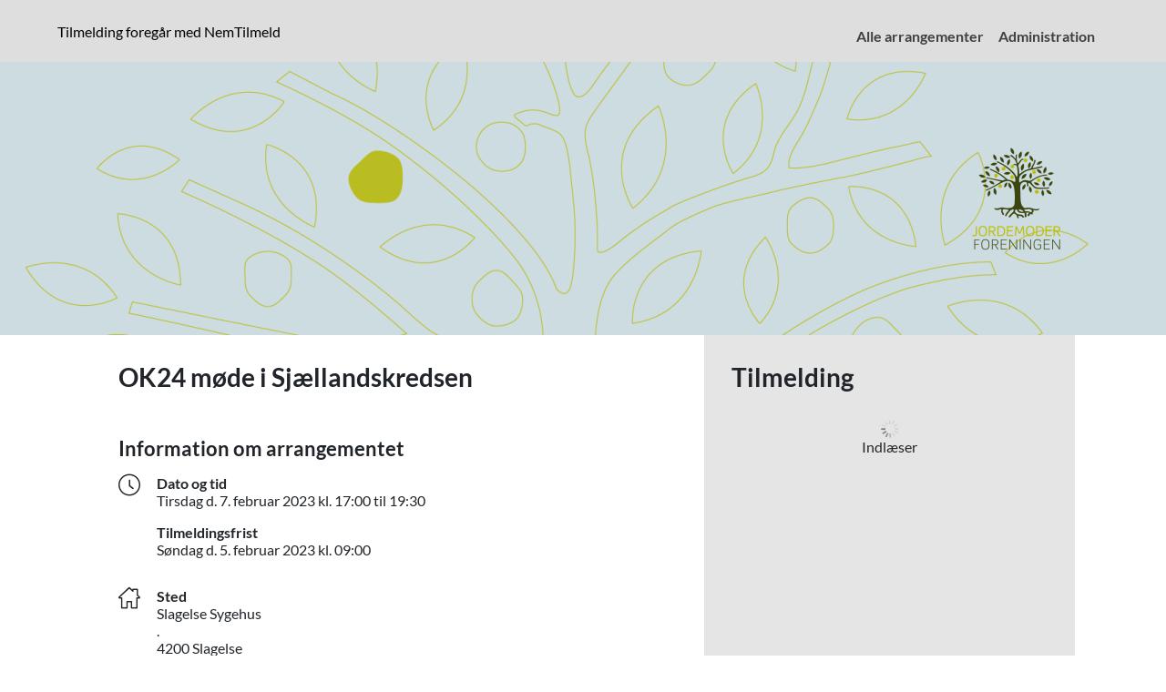

--- FILE ---
content_type: text/html; charset=iso-8859-1
request_url: https://jordemoderforeningen.nemtilmeld.dk/287/
body_size: 48117
content:

<!DOCTYPE html>
<html lang="da">
<head class="">
             
        <meta class="js-setting" data-name="authenticity_token" data-value="3cPRkV0/DfkyyCD0yriyXvANOsUE92sWaJm1KYoi1/52dUcwXMLLXVpdN4v63gYqmY1zjz0IveKYAdduf3gpeA=="> 
        <script type="text/javascript" src="/system/application/views/common/js/security_policy_violation_reporter-ver-5615ea8fab893be01d53955da9f61ef2.js"></script> 
	<meta http-equiv="Content-Type" content="text/html; charset=iso-8859-1" >
	<meta name="viewport" content="width=device-width, initial-scale=1">
	<title>OK24 m&#248;de i Sj&#230;llandskredsen | Jordemoderforeningen</title>
                    <meta name="robots" content="index,follow,noodp,noydir" />
        	<meta name="description" content="Sj&#230;llandskredsens kredsbestyrelse holder OK24 m&#248;de.&#160;">

          
            <meta property="og:title" content="OK24 m&#248;de i Sj&#230;llandskredsen | Jordemoderforeningen" />
            <meta property="og:description" content="Sj&#230;llandskredsens kredsbestyrelse holder OK24 m&#248;de.&#160;" />
            <meta property="og:type" content="website" />
            <meta property="og:url" content="https://jordemoderforeningen.nemtilmeld.dk/287/" />
                            <meta property="og:image" content="https://jordemoderforeningen.nemtilmeld.dk/images/organizations/13602/logo_large.png?v=1434956097" />
                <meta property="og:image:secure_url" content="https://jordemoderforeningen.nemtilmeld.dk/images/organizations/13602/logo_large.png?v=1434956097" />
                        <meta property="og:site_name" content="OK24 m&#248;de i Sj&#230;llandskredsen | Jordemoderforeningen" />
                
        <link rel="stylesheet" href="/system/application/views/public/common/assets/css/fontawesome.min.css">
<meta class="js-language_tokens" data-tokens='{"short_language_code":"da","language_code":"da_DK","default_country":"dk","Public_Pages_Javascript_General_Texts_Show":"Vis","Public_Pages_Javascript_General_Texts_Hide":"Skjul"}'>
<script src="/system/application/node_modules/jquery/dist/jquery-ver-2c872dbe60f4ba70fb85356113d8b35e.min.js" type="text/javascript"></script>  <!-- Used for user iterface, e.g. datepicker and draggable modals in several places -->
<script src="/system/application/node_modules/jquery-ui-dist/jquery-ui-ver-3305041b1dffc2ada01dd1f54417f300.min.js" type="text/javascript"></script> <link rel="stylesheet" type="text/css" href="/system/application/node_modules/jquery-ui-dist/jquery-ui-ver-5a8fe71d39b58733035c36426ee0969c.min.css" media="screen" title="smoothness" />  <script src="/system/application/views/system/admin/assets/js/datepicker-languages/datepicker-da-ver-024fcdc130ec721c20c6e13fcdcc301d.js" type="text/javascript" ></script>
<script src="/system/application/views/system/admin/assets/js/datepicker-languages/datepicker-de-ver-fda7fb2a844671b7a523ceab3b116ba5.js" type="text/javascript" ></script>
<script src="/system/application/views/system/admin/assets/js/datepicker-languages/datepicker-fr-ver-4633041bc2bdd2ead3cc79c59d240740.js" type="text/javascript" ></script>
<script src="/system/application/views/system/admin/assets/js/datepicker-languages/datepicker-no-ver-de8a2e033265f9de4577c3ff2699593f.js" type="text/javascript" ></script>
<script src="/system/application/views/system/admin/assets/js/datepicker-languages/datepicker-sv-ver-be0cbfabde2c6659b5f92db877b06185.js" type="text/javascript" ></script>
 
<script charset="UTF-8" src="/system/application/node_modules/select2/dist/js/select2-ver-7c98b05dd4f3d7c693eb34690737f0d8.min.js" type="text/javascript"></script>
<link rel="stylesheet" type="text/css" href="/system/application/node_modules/select2/dist/css/select2-ver-e71c39430469a3eea74514a2b48f6536.min.css" />
<script charset="UTF-8" src="/system/application/node_modules/select2/dist/js/i18n/da.js" type="text/javascript"></script>

<script type="text/javascript" src="/system/application/views/ar/common/assets/js/functions-ver-0b7f26a18a0a2a8c707a8bffed22a200.js"></script>

<script type="text/javascript" src="/system/application/views/common/js/shopping-v2-ver-ddde77c788ae11a0514af368a80c3aef.js"></script>

<script src="/system/application/node_modules/bootstrap-5/dist/js/bootstrap.bundle-ver-5cc1b73e70520fa84b1846afe0ec8fb6.min.js" type="text/javascript"></script>
<link rel="stylesheet" type="text/css" href="/system/application/node_modules/bootstrap-5/dist/css/bootstrap-ver-1b1cb0e2be9a21f091a87691f20c6300.min.css" />
<meta class="js-language_tokens" data-tokens='{"Error_Message_Generic_Error":"Vi beklager, men der er sket en fejl. Hvis fejlen gentager sig, s\u00e5 pr\u00f8v at genindl\u00e6se siden, eller pr\u00f8v p\u00e5 en anden enhed. Kontakt venligst vores support, hvis problemet ikke bliver l\u00f8st.","Common_Modals_Alert_Modal_Title_Default":"Hov - noget gik galt","Common_Modals_Alert_Modal_Button_Escape_Default":"Luk","Common_Modals_Notice_Modal_Title_Default":"Bem\u00e6rk","Common_Modals_Notice_Modal_Button_Escape_Default":"Luk","Common_Modals_Confirm_Modal_Title_Default":"Er du sikker?","Common_Modals_Confirm_Modal_Message_Default":"Er du sikker p\u00e5, du \u00f8nsker at gennemf\u00f8re handlingen?","Common_Modals_Confirm_Modal_Button_Perform_Default":"Ja","Common_Modals_Confirm_Modal_Button_Escape_Default":"Nej","Common_Modals_Prompt_Modal_Title_Default":"Angiv v\u00e6rdi","Common_Modals_Prompt_Modal_Message_Default":"","Common_Modals_Prompt_Modal_Field_Label_Default":"Angiv v\u00e6rdi","Common_Modals_Prompt_Modal_Button_Perform_Default":"Forts\u00e6t","Common_Modals_Prompt_Modal_Button_Escape_Default":"Annuller"}'>
<div id="nemtilmeld_alert_modal" class="modal modal-bg js-nemtilmeld-modal js-resolve_on_hide" data-bs-backdrop="static" tabindex="-1" role="alertdialog" aria-modal="true" aria-labelledby="nemtilmeld_alert_modal_title" aria-describedby="nemtilmeld_alert_modal_message" aria-live="polite">    
    <div class="modal-dialog" role="document">
        <div class="modal-content">
            <div class="modal-header">
                <h2 id="nemtilmeld_alert_modal_title" class="js-nemtilmeld_modal_field-title" >Hov - noget gik galt</h2>
            </div>
            <div class="modal-body">
                <div id="nemtilmeld_alert_modal_message" class="js-nemtilmeld_modal_field-message"></div>
            </div>
            <div class="modal-footer">
                <button type="button" class="btn js-nemtilmeld_modal_button js-nemtilmeld_modal_field-escape" data-bs-dismiss="modal">Luk</button>
            </div>
        </div>
    </div>    
</div>
<div id="nemtilmeld_notice_modal" class="modal modal-bg js-nemtilmeld-modal js-resolve_on_hide" data-bs-backdrop="static" tabindex="-1" role="alertdialog" aria-modal="true" aria-labelledby="nemtilmeld_notice_modal_title" aria-describedby="nemtilmeld_notice_modal_message" aria-live="polite">    
    <div class="modal-dialog" role="document">
        <div class="modal-content">
            <div class="modal-header">
                <h2 id="nemtilmeld_notice_modal_title" class="js-nemtilmeld_modal_field-title" >Bemærk</h2>
            </div>
            <div class="modal-body">
                <div id="nemtilmeld_notice_modal_message" class="js-nemtilmeld_modal_field-message">                        
                </div>
            </div>
            <div class="modal-footer">
                <button type="button" class="btn js-nemtilmeld_modal_button js-nemtilmeld_modal_field-escape" data-bs-dismiss="modal">Luk</button>
            </div>
        </div>
    </div>    
</div>
<div id="nemtilmeld_confirm_modal" class="modal modal-bg js-nemtilmeld-modal js-reject_on_hide" data-bs-backdrop="static" tabindex="-1" role="alertdialog" aria-modal="true" aria-labelledby="nemtilmeld_confirm_modal_title" aria-describedby="nemtilmeld_confirm_modal_message" aria-live="polite">    
    <div class="modal-dialog" role="document">
        <div class="modal-content">
            <div class="modal-header">
                <h2 id="nemtilmeld_confirm_modal_title" class="js-nemtilmeld_modal_field-title" >Er du sikker?</h2>
            </div>
            <div class="modal-body">
                <div id="nemtilmeld_confirm_modal_message" class="js-nemtilmeld_modal_field-message">                        
                </div>
            </div>
            <div class="modal-footer fl-between">
                <button type="button" class="fl-start js-nemtilmeld_modal_button js-nemtilmeld_modal_field-escape btn js-nemtilmeld_modal_action no-button" data-bs-dismiss="modal">Nej</button>
                <button type="button" class="fl-end js-nemtilmeld_modal_button js-nemtilmeld_modal_field-perform btn js-approve js-nemtilmeld_modal_action yes-button" >Ja</button>
            </div>
        </div>
    </div>    
</div>
<div id="nemtilmeld_prompt_modal" class="modal modal-bg js-nemtilmeld-modal js-reject_on_hide" data-bs-backdrop="static" tabindex="-1" role="alertdialog" aria-modal="true" aria-labelledby="nemtilmeld_prompt_modal_title" aria-describedby="nemtilmeld_prompt_modal_message" aria-live="polite">    
    <div class="modal-dialog" role="document">
        <div class="modal-content">
            <div class="modal-header">
                <h2 id="nemtilmeld_prompt_modal_title" class="js-nemtilmeld_modal_field-title" >Angiv værdi</h2>
            </div>
            <div class="modal-body">
                <div id="nemtilmeld_prompt_modal_message" class="js-nemtilmeld_modal_field-message">                        
                </div>
                <div>                
                    <label for="nemtilmeld_prompt_modal_field_value" class="js-nemtilmeld_modal_field-field_label">Angiv værdi</label>                    
                    <input type="text" id="nemtilmeld_prompt_modal_field_value" class="form-control js-nemtilmeld_modal_field-field_value" value="" />
                </div>
            </div>
            <div class="modal-footer fl-between">
                <button type="button" class="fl-start js-nemtilmeld_modal_button btn js-nemtilmeld_modal_action js-nemtilmeld_modal_field-escape" data-bs-dismiss="modal">Annuller</button>                
                <button type="button" class="fl-end js-nemtilmeld_modal_button btn js-approve js-nemtilmeld_modal_action" >Fortsæt</button>                
            </div>
        </div>
    </div>    
</div>
<div id="nemtilmeld_busy_modal" class="modal modal-bg js-nemtilmeld-modal js-reject_on_hide" data-bs-backdrop="static" tabindex="-1" role="" aria-modal="true" aria-live="polite">    
    <div class="modal-dialog" role="document">
        <div class="modal-content">            
            <div class="modal-body">
                <div id="nemtilmeld_busy_modal_message" class="js-nemtilmeld_modal_field-message">    
                    <img src="/system/application/views/common/images/loading-ver-7e99e1159a3686f6aa4f90043c554483.gif" alt="Indlæser" width="20px" height="20px" />
                    Indlæser                    
                </div>            
            </div>            
        </div>
    </div>    
</div><meta  class="js-setting" data-name="global_monetary_settings" data-value='{"locale_settings":{"decimal_point":".","thousands_sep":"","int_curr_symbol":"DKK ","currency_symbol":"kr.","mon_decimal_point":",","mon_thousands_sep":".","positive_sign":"","negative_sign":"-","int_frac_digits":2,"frac_digits":2,"p_cs_precedes":false,"p_sep_by_space":2,"n_cs_precedes":false,"n_sep_by_space":2,"p_sign_posn":4,"n_sign_posn":4,"grouping":[],"mon_grouping":[3,3]},"currencies":{"1":{"id":"1","iso_code":"DKK","name":"Danske kroner","iban_payout_fee":"25.00","symbol":"kr.","default_merchant_account":"10"},"2":{"id":"2","iso_code":"EUR","name":"Euro","iban_payout_fee":"0.00","symbol":"\u0080","default_merchant_account":"11"},"3":{"id":"3","iso_code":"SEK","name":"Svenske kroner","iban_payout_fee":"40.00","symbol":"SEK","default_merchant_account":"13"},"4":{"id":"4","iso_code":"NOK","name":"Norske kroner","iban_payout_fee":"40.00","symbol":"NOK","default_merchant_account":"12"},"5":{"id":"5","iso_code":"USD","name":"Amerikanske Dollars","iban_payout_fee":"4.00","symbol":"USD","default_merchant_account":"14"},"6":{"id":"6","iso_code":"GBP","name":"Britiske Pund","iban_payout_fee":"4.00","symbol":"GBP","default_merchant_account":"16"}},"vat_rates":{"1":{"id":"1","type":"vat","rate":"25.00"},"2":{"id":"2","type":"vat","rate":"20.00"},"3":{"id":"3","type":"vat","rate":"22.00"},"4":{"id":"4","type":"vat","rate":"0.00"},"5":{"id":"5","type":"vat","rate":"20.00"},"6":{"id":"6","type":"vat","rate":"25.00"},"7":{"id":"7","type":"vat","rate":"25.00"},"8":{"id":"8","type":"vat","rate":"0.00"},"9":{"id":"9","type":"vat","rate":"19.00"},"10":{"id":"10","type":"vat","rate":"7.00"},"11":{"id":"11","type":"vat","rate":"24.00"},"12":{"id":"12","type":"vat","rate":"16.00"},"13":{"id":"13","type":"vat","rate":"24.00"},"14":{"id":"14","type":"vat","rate":"25.50"}}}'><script type="text/javascript" src="/system/application/views/common/js/shared_functionality-ver-df2f11d2237e248a3f3bd6583b42027c.js"></script>
<link rel="stylesheet" href="/system/application/views/common/css/nemtilmeld-ver-955a479c23e665984f7b7f45d50478d7.css">

  

<!-- WK styles -->
<link rel="stylesheet" href="/system/application/views/public/common/assets/css/style-ver-a0a76f1ff340593bc8842962d6f810a8.css">
<link rel="stylesheet" href="/images/organizations/13602/489/style-ver-cb9f2c1e0af454a1fa0599d3c208829717242b46.css" /><script src="/system/application/views/public/common/assets/js/main-ver-0c1182ebccd700cd150d741f1dd13d9c.js"></script>
<!-- Different imagesizes for events -->








</head>
<body class="blue ">
     
<meta class="js-setting" data-name="queue_stats_url" data-value="https://queue.nemtilmeld.dk/stats/jordemoderforeningen.nemtilmeld.dk/ping/">
<meta class="js-setting" data-name="site_url" data-value="https://jordemoderforeningen.nemtilmeld.dk/">
<meta class="js-setting" data-name="logging_enabled" data-value="false">
<meta class="js-setting" data-name="loading_spinner_template" data-value='<div class="loading_spinner_container">
    <img src="/system/application/views/public/common/assets/images/loading-ver-7e99e1159a3686f6aa4f90043c554483.gif" alt="" width="20px" height="20px">
    <br>Indlæser
</div>'>
<!-- Navigation -->
    <nav class="navbar navbar-expand-lg navbar-light">
                    <div class="skip-links">
                                                            <a href="#description" >Hop til beskrivelse af arrangementet</a>
                                                                                <a href="#signup" data-target="signup">Hop til tilmelding</a>
                                                </div>
                                            <a class="navbar-brand" href="https://www.nemtilmeld.dk/inspiration/inviteret/?utm_source=self-exposure&utm_medium=website&utm_campaign=registration-flow-header-registration-with&utm_term=13602" target="_blank" title="NemTilmeld sikrer en god oplevelse og tryghed, når du afholder arrangementer - både for dig selv og dine deltagere.  Klik og læs mere!" role="presentation" aria-label="Klik for at læse mere om NemTilmeld. Tilmelding foregår længere nede på siden.">
                    Tilmelding foregår med NemTilmeld
                </a>
                                  <button class="navbar-toggler" 
                type="button" 
                data-bs-toggle="collapse" 
                data-bs-target="#navbarSupportedContent" 
                aria-controls="navbarSupportedContent" 
                aria-expanded="false" 
                aria-label="Åbn hovedmenu">
            <span class="navbar-toggler-icon" aria-hidden="true"></span>
            <span class="sr-only">Åbn hovedmenu</span>
        </button>

        <div class="collapse navbar-collapse" id="navbarSupportedContent">
            <ul class="navbar-nav ml-auto" role="menubar">
                                    <li class="nav-item" role="presentation">
                        <a class="nav-link" href="https://jordemoderforeningen.nemtilmeld.dk/" role="menuitem" aria-label="Alle arrangementer">
                            Alle arrangementer
                        </a>
                    </li>
                                                                             <li class="nav-item" role="presentation">
                            <a id="navigation_admin" class="nav-link" href="https://jordemoderforeningen.nemtilmeld.dk/admin/" role="menuitem" aria-label="Administration">
                                Administration
                            </a>
                        </li>
                                                                </ul>
        </div>
    </nav>
<!-- Content begin -->
          
<section>
    <div class="container-fluid zero-padding">
        <div class="row align-items-center">
            <div class="col centered-content-col zero-padding">
                <div class="banner">
                    <div class="container has-logo right">
                                                    <img src="https://jordemoderforeningen.nemtilmeld.dk/images/organizations/13602/489/desktop_topbanner.png?mtime=1760535233" class="full-width-bg" aria-hidden="true" alt="" />
                                                                                                                                                                                                                                <a href="/"  >
                                                                    <img src="https://jordemoderforeningen.nemtilmeld.dk/images/organizations/13602/489/desktop_logo.png?mtime=1760535233" class="logo " aria-hidden="true" alt="" title="Til forsiden"/>
                                                            </a>
                                                                    </div>
                </div>
            </div>
        </div>
    </div>
</section>
<!-- header.tpl end -->
<div id="main_content">
<meta class="js-language_tokens" data-tokens='{"Email_Legal_Characters":"En gyldig e-mailadresse m\u00e5 kun best\u00e5 af a til z, tal og udvalgte specialtegn","Select_One":"V\u00e6lg fra listen","Public_Pages_Signup_Page_Access_Control_Failure":"Det er ikke muligt at tilmelde dig flere arrangementer, der kr\u00e6ver en invitation p\u00e5 samme tid, afslut venligst den f\u00f8rste registrering eller t\u00f8m kurven.","Public_Pages_Signup_Page_Button_Register":"Start tilmelding","Public_Pages_Signup_Page_Button_Register_Mouseover":"L\u00e6g denne reservation i kurven og gennemf\u00f8r tilmeldingen","Public_Pages_Signup_Page_Checkout_Button_Mouseover":"Start tilmeldingen med disse valg","Public_Pages_Signup_Page_Checkout_Button_Unpublished_Event_Mouseover":"Start tilmeldingen med disse valg (Ikke tilg\u00e6ngelig eftersom arrangementet ikke er publiceret)","Public_Pages_Signup_Page_Event_Allowance_Reached":"Du har ikke mulighed for at tilmelde flere personer","Public_Pages_Signup_Page_Event_Deadline_passed":"Arrangementet er lukket for tilmelding, fordi tilmeldingsfristen er overskredet.","Public_Pages_Signup_Page_Signup_Common_Event_Sold_Out":"Der er ikke flere pladser til arrangementet","Public_Pages_Signup_Page_Invitation_Allowance_Left":"tilbage","Public_Pages_Signup_Page_Invitation_Allowance_No_More_Tickets_Allowed":"Du har ikke mulighed for at tilmelde flere personer","Public_Pages_Signup_Page_Invitation_Allowance_There_Are":"Der er","Public_Pages_Signup_Page_Invitation_Allowance_Ticket":"person","Public_Pages_Signup_Page_Invitation_Allowance_Tickets":"personer","Public_Pages_Signup_Page_Invitation_Allowance_Tickets_Left_Override_Message_End":"personer tilbage du kan tilmelde via denne invitation","Public_Pages_Signup_Page_Invitation_Allowance_You_Can_Buy":"Du kan tilmelde op til","Public_Pages_Signup_Page_Invitation_Allowance_You_Have":"Du har","Public_Pages_Signup_Page_Register_For_Waiting_List":"Skriv dig p\u00e5 ventelisten","Public_Pages_Signup_Page_Register_For_Waiting_List_Cart_Mouseover":"Skriv dig p\u00e5 ventelisten med disse valg","Public_Pages_Signup_Page_Register_For_Waiting_List_Headline":"Venteliste","Public_Pages_Signup_Page_Register_For_Waiting_List_Mouseover":"L\u00e6g denne reservation i kurven og skriv dig p\u00e5 ventelisten","Public_Pages_Signup_Page_Signup_Common_Registration_Headline":"Tilmelding","Public_Pages_Signup_Page_Waiting_List_Error_Event_Mismatch_Cart_Waiting_List":"Du er allerede ved at skrive dig p\u00e5 venteliste til et andet arrangement og kan derfor ikke tilmelde dig dette arrangement samtidig. Hvis du \u00f8nsker at afbryde og i stedet tilmelde dig dette arrangement, s\u00e5 tryk p\u00e5 knappen nedenfor.","Public_Pages_Signup_Page_Waiting_List_Error_Event_Mismatch_Event_Waiting_List":"Du er allerede i gang med en tilmelding til et andet arrangement, som skal afsluttes, f\u00f8r du kan komme p\u00e5 venteliste til dette arrangement.","Public_Pages_Signup_Page_Waiting_List_Error_Event_Mismatch_Event_Waiting_List_Event_In_Cart":"Du er allerede i gang med en tilmelding til dette arrangement, der er desv\u00e6rre ikke flere pladser, s\u00e5 du kan ikke tilf\u00f8je yderligere valg. Du kan enten afslutte tilmeldingen med dine nuv\u00e6rende valg, eller t\u00f8mme kurven og tilmelde dig ventelisten.","Public_Pages_Signup_Page_Waiting_List_Event_Mismatch_Multiple_Waiting_List_Events":"Det er ikke muligt at tilmelde dig ventelisten til flere arrangementer p\u00e5 samme tid, afslut venligst den f\u00f8rste registrering eller t\u00f8m kurven.","Public_Pages_Signup_Page_Sidebar_Cart_Button_Checkout_Next":"Forts\u00e6t","Public_Pages_Signup_Page_Sidebar_Cart_Cart_Empty_Warning":"Er du sikker p\u00e5, du vil t\u00f8mme kurven?","Public_Pages_Signup_Page_Sidebar_Reset_Access_Control":"Er du sikker p\u00e5, du vil logge ud og starte forfra","Public_Pages_Signup_Page_Event_Sold_Out_Notice_Other_Event_In_Series_Available":"Der kan v\u00e6re ledige pladser til andre arrangementer i serien. Se serien <a href=&#039;%link%&#039;>her<\/a>.","Public_Pages_Signup_Page_Event_Sold_Out_Notice_Waiting_List_For_Other_Events_In_Series_Available":"Bem\u00e6rk, at der er mulighed for at blive skrevet p\u00e5 venteliste til andre arrangementer i denne arrangementsserie. Se serien <a href=&#039;%link%&#039;>her<\/a>.","Public_Pages_Signup_Page_User_Detail_Form_Validation_Error_Header":"Ret venligst f\u00f8lgende","Public_Pages_Signup_Page_User_Detail_Form_Validation_Error_Invalid_Email_Address":"Den angivne e-mail er ikke en gyldig e-mailadresse","Public_Pages_Signup_Page_User_Detail_Form_Validation_Error_Invalid_Mobile_Number":"Det angivne mobilnummer er ikke gyldigt","Public_Pages_Signup_Page_User_Detail_Form_Validation_Error_Emails_Not_Matching":"De angivne e-mails er ikke ens","Public_Pages_Signup_Page_User_Detail_Form_Validation_Error_Orderer_Informations":"Oplysninger om tilmelderen","Public_Pages_Signup_Page_User_Detail_Form_Validation_Error_Payment_Informations":"Oplysninger om betaleren","Public_Pages_Signup_Page_User_Detail_Form_Validation_Error_Registrant_Informations":"Deltageroplysninger","Public_Pages_Signup_Page_User_Detail_Form_Validation_Error_Required_Fields":"Udfyld venligst f\u00f8lgende p\u00e5kr\u00e6vede deltageroplysninger","Public_Pages_Signup_Page_User_Detail_Form_Validation_Error_Terms_Not_Checked":"Du skal godkende vores tilmeldingsbetingelser, f\u00f8r du kan forts\u00e6tte.","Public_Pages_Signup_Page_User_Detail_Form_Validation_Error_CPR_Number":"CPR-nummeret er ikke indtastet korrekt","Public_Pages_Signup_Page_User_Detail_Form_Validation_Error_CVR_Number":"CVR-nummeret er ikke indtastet korrekt","Public_Pages_Signup_Page_User_Detail_Form_Validation_Error_Date_Invalid":"Datofeltet er ikke udfyldt korrekt, v\u00e6lg venligst en gyldig dato","Public_Pages_Signup_Page_User_Detail_Form_Validation_Error_Consent_Failure_No_Data":"Du har angivet, at du samtykker til behandling af dine data, men ikke udfyldt noget i feltet. Ret venligst fejlen og fors\u00f8g igen.","Public_Pages_Signup_Page_User_Detail_Form_Validation_Error_Consent_Failure_No_Consent":"Du har indtastet data, men du mangler at give samtykke til behandlingen af dine data. Ret venligst fejlen og fors\u00f8g igen."}'>
    <script type="application/ld+json">
        {"@context":"https:\/\/schema.org","@type":"Event","organizer":{"@type":"Organization","name":"Jette Poder","url":"https:\/\/jordemoderforeningen.nemtilmeld.dk\/"},"name":"OK24 m\u00f8de i Sj\u00e6llandskredsen","description":"Sj\u00e6llandskredsens kredsbestyrelse holder OK24 m\u00f8de.\u00a0","startDate":"2023-02-07T17:00:00+01:00","endDate":"2023-02-07T19:30:00+01:00","location":{"@type":"Place","name":"Slagelse Sygehus","address":{"@type":"PostalAddress","streetAddress":".","postalCode":"4200","addressCountry":"DK","addressLocality":"Slagelse"}},"eventStatus":"https:\/\/schema.org\/EventScheduled","eventAttendanceMode":"https:\/\/schema.org\/OfflineEventAttendanceMode","image":"https:\/\/jordemoderforeningen.nemtilmeld.dk\/images\/event_thumbnails\/13602\/300584_mobile.png?mtime=1762254645","url":"https:\/\/jordemoderforeningen.nemtilmeld.dk\/287\/"}
    </script>

<section>
    <div class="container">
        <div class="row mx-md-8">
            <div class="col px-md-8 box mr-4 extra-padding main">
                <h1 class="mw-650">
                    OK24 m&#248;de i Sj&#230;llandskredsen
                                                        </h1>
                                
                <div id="description">                     <div class="sr-only"><div>Sj&#230;llandskredsens kredsbestyrelse holder OK24 m&#248;de.&#160;</div>
<div>Forkvinde Lis Munk, n&#230;stforkvinde Mette Rotesan og forhandlingschef Klaus Groth-Andersen fort&#230;ller om OK24.&#160; &#160;</div></div>
                    <iframe id="iframe-event_description" class="tinymce_content" src="?description=event" title="Beskrivelse af arrangementet indhold" aria-hidden="true"></iframe>
                </div>
                
                <h2>Information om arrangementet</h2>
                <div class="details">                   
                    <div class="timeplace-row">
            <div class="time-col ">
    <span class="icon icon-ur" aria-hidden="true"></span>
    <div class="details-text">
                    <p class='description'>
                <strong>
                                            Dato og tid
                                    </strong>
                




    







                                            
    <span class="no-wrap" aria-hidden="true">                                    Tirsdag
                                        d.
            </span>    <span class="no-wrap" aria-hidden="true">        7. februar 2023
    </span>
            <span class="no-wrap" aria-hidden="true">                                    kl.
                                
    17:00

                til
                
    19:30

            </span>            
<span class="sr-only">
    
                                            
                                        Tirsdag
                                        d.
                        7. februar 2023
    
                                                kl.
                                
    17:00

                til
                
    19:30

                        
</span>    
            </p>     
                            
            <p class="due">
                <strong>                    
                    Tilmeldingsfrist
                </strong>
                







            
    <span class="no-wrap" aria-hidden="true">                                    S&#248;ndag
                                        d.
            </span>    <span class="no-wrap" aria-hidden="true">        5. februar 2023
    </span>
        
    <span class="no-wrap" aria-hidden="true">        kl.
        09:00 
    </span>
    
<span class="sr-only">
    
            
                                        S&#248;ndag
                                        d.
                        5. februar 2023
    
        
            kl.
        09:00 
    
    
</span>            </p>
            </div>
</div>  
     
            <div class="place-col ">
    <span class="icon  icon-house" aria-hidden="true"></span>
    <div class="details-text">
        <p>
            <strong>
                Sted
            </strong>
            Slagelse Sygehus
            <br>
                .<br>
                                    4200 Slagelse
                                   </p>
    </div>
</div>  
        </div>
 
                </div>
                
                <!-- List of participants toggle for smaller screens -->

                <!-- -->
                <!-- Link to similar events - Smaller screens only -->
                                <!-- -->               
                <div class="event-footer desktop">
                                <h2>          
          Find vej til arrangementet
    </h2>
    <a href="https://maps.google.com/?q=.%2C+4200%2C+Slagelse%2C+DK" target="_blank" rel="noopener noreferrer" class="map-link">
          <div class="map-overlay">                  
                  Klik for at se et kort med stedets placering hos Google Maps           </div>
          <img src="/system/application/views/public/common/assets/images/gmap.jpg" class="fluid-img map" />
    </a>
                                                    
                                


    <div class="social-media-section">
         <h4>
            Del dette arrangement på sociale medier
        </h4>
        <div class="some-icons">
    <a href="http://www.facebook.com/sharer/sharer.php?u=https://jordemoderforeningen.nemtilmeld.dk/287/" 
       aria-label="Del dette arrangement på Facebook"
       title="Del dette arrangement på Facebook"
       >
        <span class="fab fa-facebook-f" aria-hidden="true"></span>
        <span class="sr-only">Facebook ikon</span>
    </a>
    <a href="https://www.linkedin.com/shareArticle?mini=true&url=https://jordemoderforeningen.nemtilmeld.dk/287/" 
       aria-label="Del dette arrangement på LinkedIn"
       title="Del dette arrangement på LinkedIn"
       >
        <span class="fab fa-linkedin-in" aria-hidden="true"></span>
        <span class="sr-only">LinkedIn ikon</span>
    </a>
        </div>
    </div>
                            
                                                <hr>
                        
                                                    <p>
        <strong>
            Om Jordemoderforeningen
        </strong>
    </p>
      
    <div class="tinymce_content">        <iframe id="iframe-organization_description_desktop" class="tinymce_content" src="?description=organization" title="Arrangør beskrivelse indhold"></iframe>
    </div>
                                            
                </div>                
                            </div>
            <div class="scroll-toggle">
                    <span class="text">Hop til start tilmelding</span>
                    <i class="fas fa-chevron-down"></i>	
            </div>
            <div class="col-md-4 sidebar" id="signup">
                                    <!-- Cart invitation_logout -->
<!-- END Cart invitation_logout -->

<!-- Cart overview -->
<div id="shopping_cart" class="extra-padding hidden" aria-live="polite">
    <!-- "Indkøbskurv" - Start -->
<div class="cart-header">
    <h2>
                    Tilmeldinger
            </h2>   
    <div class="loading_spinner_container">
    <img src="/system/application/views/public/common/assets/images/loading-ver-7e99e1159a3686f6aa4f90043c554483.gif" alt="" width="20px" height="20px">
    <br>Indlæser
</div>    
</div>    
<!-- "Indkøbskurv" - Slut --></div><!-- / . -->
<!-- End of cart overview -->

<div id="reservation_form" class="extra-padding
          ">
    
    <!-- Reservation form loader placeholder -->
    <div id="reservation_form_loading" class="hidden">        
        <h2 class="h1">
            Tilmelding
        </h2>                    
        <div class="loading_spinner_container">
    <img src="/system/application/views/public/common/assets/images/loading-ver-7e99e1159a3686f6aa4f90043c554483.gif" alt="" width="20px" height="20px">
    <br>Indlæser
</div>    </div>
    <!-- End of Reservation form loader placeholder -->

    <!-- Ticket selection -->
    <div id="ticket" class="">             
        <h2 class="h1">Tilmelding</h2>                    
        <div id="price_selection">
              <div class="loading_spinner_container">
    <img src="/system/application/views/public/common/assets/images/loading-ver-7e99e1159a3686f6aa4f90043c554483.gif" alt="" width="20px" height="20px">
    <br>Indlæser
</div>        </div>

        
        <div id="price_selection_alternative" class="reservation_form_element hidden"">
                        <div>
                <p id="price_selection_alternative_text">Der er ikke flere pladser til arrangementet</p>
            </div>
                                        <div id="series_events_notice" class="hidden">                    
                    <p></p>
                </div>
            
                <div id="price_selection_waiting_list" class="reservation_form_element" ">                
        <p id="price_selection_waiting_list_text">
                            Du har mulighed for at skrive dig på venteliste til arrangementet. Vælg antal og udfyld informationer som normalt.
                    </p>

        <button id="enable_waiting_list_button" class="btn" alt="" title="" >
            Kom på Venteliste
        </button>
    </div>
    <div id="waiting_list_cancel_button_container" class="reservation_form_element hidden"">
        <button id="waiting_list_cancel_button"   class=" btn"  alt="" title="" >
            Forlad Venteliste
        </button>
    </div>
    <div id="waiting_list_empty_basket_button_container" class="reservation_form_element hidden">
        <button id="waiting_list_empty_basket_button"   class=" btn" alt="" title="" >
            Tøm kurv
        </button>
    </div>
     <div id="access_control_empty_basket_button_container" class="reservation_form_element hidden" >
        <button id="access_control_empty_basket_button"   class=" btn" alt="" title="" >
            Tøm kurv
        </button>
    </div>        </div>

    </div>
    <!-- End of ticket selection -->

    <!-- Additional services choices -->
    <div id="additional_services" class="no_available_additional_services hidden"
             data-required_error_headline='Det er påkrævet at foretage valg fra følgende felter'>
         <div id="additional_services_content" class="js-additional_services_subitem hidden" >
</div>
<div id="additional_services_content_attendees_page_notice"  class="js-additional_services_subitem hidden" >
    <div class="push-in">
         Du kan vælge tilvalg, når du går videre med din tilmelding.
    </div>
</div>
<div id="additional_services_loading" class="js-additional_services_subitem hidden" >   
    <h4>Vælg tilvalg</h4>
    <div class="loading_spinner_container">
    <img src="/system/application/views/public/common/assets/images/loading-ver-7e99e1159a3686f6aa4f90043c554483.gif" alt="" width="20px" height="20px">
    <br>Indlæser
</div></div>
    </div>
    <!-- End of additional services choices -->

    <!-- Reservation price calculations -->
    <div id="price_presentation" class="form-section reservation_form_element hidden">       
    </div>
    <div id="price_presentation_loader" class="hidden">
         <div class="loading_spinner_container">
    <img src="/system/application/views/public/common/assets/images/loading-ver-7e99e1159a3686f6aa4f90043c554483.gif" alt="" width="20px" height="20px">
    <br>Indlæser
</div>    </div>
    <!-- End of reservation price calculations --> 
    <!-- Add reservation to cart or perform checkout -->
    <div id="reservation_action" class="extra-padding-bottom reservation_form_element  hidden">
        <p id="adding_item_to_cart_prevented_warning" class="hidden">Det er ikke muligt at betale for dette arrangement samtidig med dem, du allerede har i kurven, da der er forskel på de tilgængelige betalingsmuligheder. Foretag derfor venligst bestillingen over to gange.</p>

        <div class="push-in">
            <input type="submit" id="add_item_to_cart" 
                   class="btn 
                                            hidden
                    "
                   value="Læg i kurv" alt="Læg den valgte reservation i kurven, således der kan foretages yderligere reservationer inden tilmeldingen gennemføres" title="Læg den valgte reservation i kurven, således der kan foretages yderligere reservationer inden tilmeldingen gennemføres"                                                       } 
                   />
            <div class="btn-separator"></div>

            <div id="no_payment_methods" class="hidden">
                <p >                                        
                    Det er desværre ikke muligt at gennemføre betaling til dette arrangement på nuværende tidspunkt, fordi der er problemer med betalingssystemet.<br>Prøv igen om nogle timer.<br>Vi undskylder bøvlet.                    
                </p>
            </div>

            <input type="submit" id="go_to_payment" class="btn hidden" value="Start tilmelding" alt="Læg denne reservation i kurven og gennemfør tilmeldingen" title="Læg denne reservation i kurven og gennemfør tilmeldingen" />
        </div>

                    <div id="paid_reservation_information" class="hidden">             </div>
            </div>
    <!-- End of add reservation to cart or perform checkout -->
</div>
<div id="detail_forms" class="hidden">    
    <div id="loading_detail_forms" class="hidden" >
         <div class="loading_spinner_container">
    <img src="/system/application/views/public/common/assets/images/loading-ver-7e99e1159a3686f6aa4f90043c554483.gif" alt="" width="20px" height="20px">
    <br>Indlæser
</div>    </div>
    <!-- Registrant input form  -->
    <div id="registrant" class="hidden extra-padding">        
        <div class="">
            <h3>
                                    Oplysninger om deltageren
                            </h3>
            <div id="registrant_orderer_relationship_form" class="form-check  inline single">
                <input class="form-check-input" type="checkbox" id="registrant_orderer_relationship" 
                                                  checked="true"
                       >
                <span class="checkmark"></span>
                <label id="registrant_orderer_relationship_label_paid" for="" class="form-check-label js-registrant_orderer_relationship_label" >  
                                            Deltager og betaler er samme person
                                    </label>
                 <label id="registrant_orderer_relationship_label_free" for="" class="js-registrant_orderer_relationship_label hidden" >
                    Deltager og tilmelder er samme person
                </label>
            </div>
            <p>
                Felter markeret med
                <span class="sr-only">(Påkrævet)</span>
                <span aria-hidden="true">*</span>
                skal udfyldes.
            </p>
        </div>

        <div id="registrant_form" class=""></div>
    </div>
    <!-- End of registrant input form -->

    <!-- Contact input form -->
    <div id="contact_form" class="extra-padding hidden">
            </div>
    <!-- Endo of contact input form -->
    <!-- Perform checkout functionality -->
    <div id="checkout_action" class="extra-padding  reservation_form_element hidden" ">
        <!-- Terms -->
                <div class="form-check single  terms ">
    <input id="terms_checkbox" name="terms_checkbox" class="form-check-input js-terms_checkbox" type="checkbox" aria-label="Checkbox til at acceptere tilmeldingsbetingelserne">
    <span class="checkmark"></span>
    <label class="form-check-label" for="terms_checkbox">
        Jeg accepterer  
        <a id="terms_link" class="js-terms_link" href=" #" target="_blank"">
            tilmeldingsbetingelserne.
        </a>
                    Læs
            <a id="privacy_policy_link" class="js-privacy_policy_link" href="#?scroll_to_id=privacy_policy" target="_blank" >
                Cookie- og privatlivspolitik
            </a>
            i tilmeldingsbetingelserne.
            </label>
</div>       
      <!-- End of Terms -->
        <!-- Checkout button -->
        
        <button type="submit"
               id="checkout_reservation_button"
               class="btn reservation_button_perform_checkout js-update-on_payment_method_selection" 
               data-button_texts='{"default":"Foretag tilmelding","requires_payer_interaction":"Til betaling","waiting_list_mode":"Skriv dig p\u00e5 ventelisten"}'                                    
                                                     title="Start tilmeldingen med disse valg (Ikke tilgængelig eftersom arrangementet ikke er publiceret)"
                                  >
            Foretag tilmelding
        </button>
        <button type="submit"
               id="checkout_cancel_button"
               class="btn btn-danger "                             
               alt="Afbryd tilmeldingen"
               title="Afbryd tilmeldingen">
                Annuller
        </button> 
        <!-- End of checkout button -->
    </div>
    <!-- End of perform checkout functionality -->
</div>                            </div>
        </div>
        <div class="row event-footer mobile extra-padding">
                    <h2>          
          Find vej til arrangementet
    </h2>
    <a href="https://maps.google.com/?q=.%2C+4200%2C+Slagelse%2C+DK" target="_blank" rel="noopener noreferrer" class="map-link">
          <div class="map-overlay">                  
                  Klik for at se et kort med stedets placering hos Google Maps           </div>
          <img src="/system/application/views/public/common/assets/images/gmap.jpg" class="fluid-img map" />
    </a>
                                


    <div class="social-media-section">
         <h4>
            Del dette arrangement på sociale medier
        </h4>
        <div class="some-icons">
    <a href="http://www.facebook.com/sharer/sharer.php?u=https://jordemoderforeningen.nemtilmeld.dk/287/" 
       aria-label="Del dette arrangement på Facebook"
       title="Del dette arrangement på Facebook"
       >
        <span class="fab fa-facebook-f" aria-hidden="true"></span>
        <span class="sr-only">Facebook ikon</span>
    </a>
    <a href="https://www.linkedin.com/shareArticle?mini=true&url=https://jordemoderforeningen.nemtilmeld.dk/287/" 
       aria-label="Del dette arrangement på LinkedIn"
       title="Del dette arrangement på LinkedIn"
       >
        <span class="fab fa-linkedin-in" aria-hidden="true"></span>
        <span class="sr-only">LinkedIn ikon</span>
    </a>
        </div>
    </div>
        
                        <hr class="spacer">
            <div class="row">
                <!-- This column can be removed for footer-type 2 -->
                <div class="col-md-6">
                                            
                        <p>
        <strong>
            Om Jordemoderforeningen
        </strong>
    </p>
      
    <div class="tinymce_content">        <iframe id="iframe-organization_description_mobile" class="tinymce_content" src="?description=organization" title="Arrangør beskrivelse indhold"></iframe>
    </div>
                                                                                </div>
            </div>
                    </div>    
    </div>
    
</section>
<!-- Content end -->

<!-- Div for payment gateway form -->
<div id="payment_gateway_form_container" class="hidden"></div>
<!-- End of div for payment gateway form -->

<meta class="js-setting" data-name="org_id" data-value="13602">  
<meta class="js-setting" data-name="cart_id" data-value="null">  
<meta class="js-setting" data-name="org_event_id" data-value="287">  
<meta class="js-setting" data-name="supplied_access_token" data-value="">      
<meta class="js-setting" data-name="event_id" data-value="300584">      
<meta class="js-setting" data-name="series_id" data-value="null">      
<meta class="js-setting" data-name="invitation_allowance_override" data-value="false">
<meta class="js-setting" data-name="current_max_registration_allowance" data-value="null">
<meta class="js-setting" data-name="reservation_mode" data-value="normal">
<meta class="js-setting" data-name="cart_item_count" data-value="0">
<meta class="js-setting" data-name="add_item_to_cart_available" data-value="always">
<meta class="js-setting" data-name="limit_for_invited_person" data-value="false">
<meta class="js-setting" data-name="payment_module_enabled" data-value="true">    
<meta class="js-setting" data-name="only_has_payment_method_creditcard" data-value="false">
<meta class="js-setting" data-name="event_series_public_page_url" data-value="">
<meta class="js-setting" data-name="giftcard_support" data-value="">
<meta class="js-setting" data-name="do_not_use_contact_information_as_registrant" data-value="">
<meta class="js-setting" data-name="always_get_information_on_both_orderer_and_attendee" data-value="">
<meta class="js-setting" data-name="suppress_registrant_orderer_relationship_choice" data-value="">
<meta class="js-setting" data-name="show_registrant_orderer_relationship_choice_on_free_order" data-value="false">
<meta class="js-setting" data-name="locale" data-value="dk">
<meta class="js-setting" data-name="no_payment_methods" data-value="0">
<meta class="js-setting" data-name="reservation_countdown_message_templates" data-value='{"expired":"Pladserne er ikke l\u00e6ngere reserveret. Du kan stadig forts\u00e6tte tilmeldingen og pladserne vil blive reserveret igen, hvis der er flere tilbage.","countdown":"Pladserne er reserveret de n\u00e6ste %time_left%.  Fuldf\u00f8r dette trin inden da for at beholde pladserne."}'>

<script type="text/javascript" src="/system/application/views/common/js/shopping_additional_services-ver-16c26f2770e59dc0e358e92ffd176ef6.js"></script>
<script type="text/javascript" src="/system/application/views/public/events/signup_elements/signup_functionality-ver-df8401aa893b8027fb2042501890d172.js"></script>

</div>    
<!-- footer.tpl begin -->
        <footer>
            <div class="container-fluid">
                <div class="row">
                    <div class="col extra-padding">
                                                    <a class="navbar-brand" 
                               href="https://www.nemtilmeld.dk/" 
                               target="_blank" 
                               title="Klik og læs mere om hvad NemTilmeld kan hjælpe dig med"
                               aria-label="Denne side er lavet med">
                            Denne side er lavet med                            
                                <img src="/system/application/views/public/common/assets/images/logo_nemtilmeld_grey.svg" alt="NemTilmeld logo" /> 
                            </a>
                                                                                                                      
                                                    <a href="https://jordemoderforeningen.nemtilmeld.dk/legal/terms/event/300584/?scroll_to_id=privacy_policy" title="Cookie- og privatlivspolitik" target="_blank">
                                Cookie- og privatlivspolitik
                            </a>
                                            </div>
                </div>
            </div>
        </footer>
    </body>
</html>

<!-- ===== END Content Wrapper ===== -->


--- FILE ---
content_type: text/html; charset=iso-8859-1
request_url: https://jordemoderforeningen.nemtilmeld.dk/287/?description=event
body_size: 1448
content:
<!DOCTYPE html>
<html lang="da">
<head>
    <style type="text/css">
        html, body {
            overflow: hidden;
            margin: 0px;
            padding: 0px;
            background-color:#FFFFFF !important;
        }
    </style>
        <base target="_parent">
            
    <script type="text/javascript" src="/system/application/views/common/js/security_policy_violation_reporter-ver-5615ea8fab893be01d53955da9f61ef2.js"></script> 
    <script src="/system/application/node_modules/jquery/dist/jquery-ver-2c872dbe60f4ba70fb85356113d8b35e.min.js" type="text/javascript"></script>      <meta http-equiv="Content-Type" content="text/html;charset=iso-8859-1">
    <meta name="viewport" content="width=device-width, initial-scale=1">		
            <meta name="robots" content="noindex, indexifembedded">
    
    <link rel="stylesheet" href="/system/application/views/public/common/assets/css/style-ver-a0a76f1ff340593bc8842962d6f810a8.css">   
</head>
<body>
    <div class="tinymce_content">
        <div>Sj&#230;llandskredsens kredsbestyrelse holder OK24 m&#248;de.&#160;</div>
<div>Forkvinde Lis Munk, n&#230;stforkvinde Mette Rotesan og forhandlingschef Klaus Groth-Andersen fort&#230;ller om OK24.&#160; &#160;</div>
    </div>        
    <script type="text/javascript" src="/system/application/views/public/common/assets/js/tinymce_iframe_wrapper-ver-818c9f3e3865921fbdd21e97ff21d210.js"></script>
</body>
</html>



--- FILE ---
content_type: text/html; charset=iso-8859-1
request_url: https://jordemoderforeningen.nemtilmeld.dk/287/?description=organization
body_size: 1335
content:
<!DOCTYPE html>
<html lang="da">
<head>
    <style type="text/css">
        html, body {
            overflow: hidden;
            margin: 0px;
            padding: 0px;
            background-color:#FFFFFF !important;
        }
    </style>
        <base target="_parent">
            
    <script type="text/javascript" src="/system/application/views/common/js/security_policy_violation_reporter-ver-5615ea8fab893be01d53955da9f61ef2.js"></script> 
    <script src="/system/application/node_modules/jquery/dist/jquery-ver-2c872dbe60f4ba70fb85356113d8b35e.min.js" type="text/javascript"></script>      <meta http-equiv="Content-Type" content="text/html;charset=iso-8859-1">
    <meta name="viewport" content="width=device-width, initial-scale=1">		
            <meta name="robots" content="noindex, indexifembedded">
    
    <link rel="stylesheet" href="/system/application/views/public/common/assets/css/style-ver-a0a76f1ff340593bc8842962d6f810a8.css">   
</head>
<body>
    <div class="tinymce_content">
        <div>Jordemoderforeningen er fag- og professionsforening for jordem&#248;dre og jordemoderstuderende.</div>
    </div>        
    <script type="text/javascript" src="/system/application/views/public/common/assets/js/tinymce_iframe_wrapper-ver-818c9f3e3865921fbdd21e97ff21d210.js"></script>
</body>
</html>



--- FILE ---
content_type: text/html; charset=iso-8859-1
request_url: https://jordemoderforeningen.nemtilmeld.dk/287/?description=organization
body_size: 1335
content:
<!DOCTYPE html>
<html lang="da">
<head>
    <style type="text/css">
        html, body {
            overflow: hidden;
            margin: 0px;
            padding: 0px;
            background-color:#FFFFFF !important;
        }
    </style>
        <base target="_parent">
            
    <script type="text/javascript" src="/system/application/views/common/js/security_policy_violation_reporter-ver-5615ea8fab893be01d53955da9f61ef2.js"></script> 
    <script src="/system/application/node_modules/jquery/dist/jquery-ver-2c872dbe60f4ba70fb85356113d8b35e.min.js" type="text/javascript"></script>      <meta http-equiv="Content-Type" content="text/html;charset=iso-8859-1">
    <meta name="viewport" content="width=device-width, initial-scale=1">		
            <meta name="robots" content="noindex, indexifembedded">
    
    <link rel="stylesheet" href="/system/application/views/public/common/assets/css/style-ver-a0a76f1ff340593bc8842962d6f810a8.css">   
</head>
<body>
    <div class="tinymce_content">
        <div>Jordemoderforeningen er fag- og professionsforening for jordem&#248;dre og jordemoderstuderende.</div>
    </div>        
    <script type="text/javascript" src="/system/application/views/public/common/assets/js/tinymce_iframe_wrapper-ver-818c9f3e3865921fbdd21e97ff21d210.js"></script>
</body>
</html>



--- FILE ---
content_type: text/css
request_url: https://jordemoderforeningen.nemtilmeld.dk/images/organizations/13602/489/style-ver-cb9f2c1e0af454a1fa0599d3c208829717242b46.css
body_size: 265
content:
:root{--theme-banner-position:left;--theme-banner-color:transparent;--theme-link-color:#175db7;--theme-link-text-color:#ffffff;--theme-link-color-hover:#11468a;--theme-link-text-color-hover:#ffffff;--theme-logo-position:flex-end;--theme-cancel-button-color:#c40f00}

--- FILE ---
content_type: text/css
request_url: https://jordemoderforeningen.nemtilmeld.dk/system/application/views/public/common/assets/css/style-ver-a0a76f1ff340593bc8842962d6f810a8.css
body_size: 182923
content:
.btn {
    border: 0;
}
#main_content {
    border-top: var(--theme-main-content-border, 0) solid var(--theme-link-color, #E5E5E5);
    box-sizing: border-box;
}
#main_content, .sidebar {
    min-height: calc(100vh - 68px - 300px - 60px);
}
@media only screen and (max-width: 768px) {
    #main_content {
        min-height: calc(100vh - 70px - 144px - 125px);
    }
    .sidebar { min-height: 0 }
}
/* Themes */
.btn-danger, .no-button {
  background-color: var(--theme-cancel-button-color, #C40F00)!important;
  border-color: var(--theme-cancel-button-color, #C40F00)!important;
}
.btn-danger:hover, .no-button:hover {
  background-color: color-mix(in srgb, var(--theme-cancel-button-color, #C40F00), black 25%)!important;
  border-color: color-mix(in srgb, var(--theme-cancel-button-color, #C40F00), black 25%)!important;
}

/* Custom Colors */

body.custom-colors .alert {
    background-color: var(--theme-link-color, #175DB7);
    color: #fff;
}
body.custom-colors .banner {
    background-color: var(--theme-banner-color, rgba(0, 124, 199, 0.5));
}
body.custom-colors .scroll-toggle  {
    background-color: var(--theme-link-color, #175DB7);
}
body.custom-colors a {
    color: var(--theme-link-color, #175DB7);
}
body.custom-colors .navlink:hover {
    color: var(--theme-link-color, #175DB7);
}
body.custom-colors .btn {
    background: var(--theme-link-color, #175DB7);
    color: var(--theme-link-text-color, #fff);
}
body.custom-colors .btn:hover {
    background: var(--theme-link-color-hover, #1736B7);;
    color: var(--theme-link-text-color-hover, #fff);
    opacity: 1;
}
body.custom-colors .checkmark {
    border-color: var(--theme-link-color, #175DB7);
}
body.custom-colors .form-check input:checked ~ .checkmark {
    background-color: var(--theme-link-color, #175DB7);
}
body.custom-colors .nemtilmeld-layout .select2-results__option--highlighted.select2-results__option--selectable,
body.custom-colors .form-group.select ul li:hover, body.custom-colors .form-group.select ul li.selected, body.custom-colors .form-group.select ul li.selected a {
    background-color: var(--theme-link-color, #175DB7);
    color: var(--theme-link-text-color, #fff);
}
body.custom-colors .hovered:focus {
    background-color: var(--theme-link-color, #175DB7)!important;
    color: var(--theme-link-text-color, #fff)!important;
}
body.custom-colors footer .some-icons a {
    color: var(--theme-link-color, #175DB7)!important;
}
body.custom-colors .daterangepicker td.in-range {
    background-color: rgba(23, 93 ,183, 0.3);
}
body.custom-colors .daterangepicker td.active, body.custom-colors .daterangepicker td.active:hover {
    background-color: var(--theme-link-color, #175DB7);
}
body.custom-colors .message-wrapper .icon {
    color: var(--theme-link-color, #175DB7);
}
body.custom-colors .dropdown-item:focus, body.custom-colors .dropdown-item:hover {
    background: var(--theme-link-color, #175DB7);
    color: var(--theme-link-text-color, #fff)!important;
}
/* NEW */
body.custom-colors .timeplace-toggle {
    color: var(--theme-link-color, #175DB7)!important;
}
body.custom-colors .event-cats li a {
    color: var(--theme-link-color, #175DB7)!important;
    ;
}

body.custom-colors .acc-title .icon {
    coloR: var(--theme-link-color, #175DB7);
}
body.custom-colors .acc-title .icon:hover {
    color: var(--theme-link-color, #175DB7);
    opacity: 0.8;
}
body.custom-colors a.read-more:hover {
    color: var(--theme-link-color, #175DB7)!important;
    opacity: 0.8;
}
body.custom-colors .btn.red:hover {
    background: #C40F00;
    opacity: 0.8;
}

/* Blue */
body.blue .alert {
  background-color: #175DB7;
  color: #fff;
}
body.blue .banner {
  background-color: var(--theme-banner-color, rgba(0, 124, 199, 0.5));
}
body.blue .scroll-toggle  {
  background-color: #175DB7;
}
body.blue a {
  color: #175DB7;
}
body.blue .navlink:hover {
  color: #175DB7;
}
body.blue .btn {
  background: #175DB7;
  color: #fff;
}
body.blue .btn:hover {
  background: #1736B7;
  color: #fff;
  opacity: 1;
}
body.blue .checkmark {
  border-color: #175DB7;
}
body.blue .form-check input:checked ~ .checkmark {
  background-color: #175DB7;
}
body.blue .nemtilmeld-layout .select2-results__option--highlighted.select2-results__option--selectable,
body.blue .form-group.select ul li:hover, body.blue .form-group.select ul li.selected, body.blue .form-group.select ul li.selected a {
  background-color: #175DB7;
  color: #fff;
}
body.blue .hovered:focus {
  background-color: #175DB7!important;
  color: #fff!important;
}
body.blue footer .some-icons a {
  color: #175DB7!important;
}
body.blue .daterangepicker td.in-range {
  background-color: rgba(23, 93 ,183, 0.3);
}
body.blue .daterangepicker td.active, body.blue .daterangepicker td.active:hover {
  background-color: #175DB7;
}
body.blue .message-wrapper .icon {
  color: #175DB7;
}
body.blue .dropdown-item:focus, body.blue .dropdown-item:hover {
  background: #175DB7;
  color: #fff!important;
}
/* NEW */
body.blue .timeplace-toggle {
  color: #175DB7!important;
}
body.blue .event-cats li a {
  color: #175DB7!important;;
}

body.blue .acc-title .icon {
  coloR: #175DB7;
}
body.blue .acc-title .icon:hover {
  color: #175DB7;
  opacity: 0.8;
}
body.blue a.read-more:hover {
  color: #175DB7!important;
  opacity: 0.8;
}
body.blue .btn.red:hover {
  background: #C40F00;
  opacity: 0.8;
}

/* Dark blue */
body.dark-blue .alert {
  background-color: #203647;
  color: #fff;
}
body.dark-blue .banner {
    background-color: var(--theme-banner-color, rgba(32, 54, 71, 0.5));
}
body.dark-blue .scroll-toggle  {
  background-color: #203647;
}
body.dark-blue a {
  color: #203647;
}
body.dark-blue .navlink:hover {
  color: #203647;
}
body.dark-blue .btn {
  background: #203647;
  color: #fff;
}
body.dark-blue .btn:hover {
  background: #202947;
  color: #fff;
  opacity: 1;
}
body.dark-blue .checkmark {
  border-color: #203647;
}
body.dark-blue .form-check input:checked ~ .checkmark {
  background-color: #203647;
}
body.dark-blue .nemtilmeld-layout .select2-results__option--highlighted.select2-results__option--selectable,
body.dark-blue .form-group.select ul li:hover, body.dark-blue .form-group.select ul li.selected, body.dark-blue .form-group.select ul li.selected {
  background-color: #203647;
  color: #fff;
}
body.dark-blue .hovered:focus {
  background-color: #203647!important;
  color: #fff!important;
}
body.dark-blue footer .some-icons a {
  color: #203647!important;
}
body.dark-blue .daterangepicker td.in-range {
  background-color: rgba(32, 54, 71, 0.3);
}
body.dark-blue .daterangepicker td.active, body.dark-blue .daterangepicker td.active:hover {
  background-color: #203647;
}

body.dark-blue .message-wrapper .icon {
  color: #203647;
}
body.dark-blue .dropdown-item:focus, body.dark-blue .dropdown-item:hover {
  background: #203647;
  color: #fff!important;
}
body.dark-blue .timeplace-toggle {
  color: #203647!important;
}
body.dark-blue .event-cats li a {
  color: #203647!important;;
}
body.dark-blue .acc-title .icon {
  coloR: #203647;
}
body.dark-blue .acc-title .icon:hover {
  color: #203647;
  opacity: 0.8;
}
body.dark-blue a.read-more:hover {
  color: #203647!important;
  opacity: 0.8;
}
body.dark-blue .btn.red:hover {
  background: #C40F00;
  opacity: 0.8;
}

/* Indigo */
body.indigo .alert {
  background-color: #12232E;
  color: #fff;
}
body.indigo .banner {
    background-color: var(--theme-banner-color, rgba(18, 35, 46, 0.5));
}
body.indigo .scroll-toggle  {
  background-color: #12232E;
}
body.indigo a {
  color: #12232E;
}
body.indigo .navlink:hover {
  color: #12232E;
}
body.indigo .btn {
  background: #12232E;
  color: #fff;
}
body.indigo .btn:hover {
  background: #090D22;
  color: #fff;
  opacity: 1;
}
body.indigo .checkmark {
  border-color: #12232E;
}
body.indigo .form-check input:checked ~ .checkmark {
  background-color: #12232E;
}
body.indigo .nemtilmeld-layout .select2-results__option--highlighted.select2-results__option--selectable,
body.indigo .form-group.select ul li:hover, body.indigo .form-group.select ul li.selected, body.indigo .form-group.select ul li.selected {
  background-color: #12232E;
  color: #fff;
}
body.indigo .hovered:focus {
  background-color: #12232E!important;
  color: #fff!important;
}
body.indigo footer .some-icons a {
  color: #12232E!important;
}
body.indigo .daterangepicker td.in-range {
  background-color: rgba(18, 35, 46, 0.3);
}
body.indigo .daterangepicker td.active, body.indigo .daterangepicker td.active:hover {
  background-color: #12232E;
}
body.indigo .message-wrapper .icon {
  color: #12232E;
}
body.indigo .dropdown-item:focus, body.indigo .dropdown-item:hover {
  background: #12232E;
  color: #fff!important;
}
body.indigo .timeplace-toggle {
  color: #12232E!important;
}
body.indigo .event-cats li a {
  color: #12232E!important;;
}
body.indigo .acc-title .icon {
  coloR: #12232E;
}
body.indigo .acc-title .icon:hover {
  color: #12232E;
  opacity: 0.8;
}
body.indigo a.read-more:hover {
  color: #12232E!important;
  opacity: 0.8;
}
body.indigo .btn.red:hover {
  background: #C40F00;
  opacity: 0.8;
}
/* Dark green */
body.dark-green .alert {
  background-color: #164A41;
  color: #fff;
}
body.dark-green .banner {
    background-color: var(--theme-banner-color, rgba(22, 74, 65, 0.5));
}
body.dark-green .scroll-toggle  {
  background-color: #164A41;
}
body.dark-green a {
  color: #164A41;
}
body.dark-green .navlink:hover {
  color: #164A41;
}
body.dark-green .btn {
  background: #164A41;
  color: #fff;
}
body.dark-green .btn:hover {
  background: #00362D;
  color: #fff;
  opacity: 1;
}
body.dark-green .checkmark {
  border-color: #164A41;
}
body.dark-green .form-check input:checked ~ .checkmark {
  background-color: #164A41;
}
body.dark-green .nemtilmeld-layout .select2-results__option--highlighted.select2-results__option--selectable,
body.dark-green .form-group.select ul li:hover, body.dark-green .form-group.select ul li.selected, body.dark-green .form-group.select ul li.selected {
  background-color: #164A41;
  color: #fff;
}
body.dark-green .hovered:focus {
  background-color: #164A41!important;
  color: #fff!important;
}
body.dark-green footer .some-icons a {
  color: #164A41!important;
}
body.dark-green .daterangepicker td.in-range {
  background-color: rgba(22, 74, 65, 0.3);
}
body.dark-green .daterangepicker td.active, body.dark-green .daterangepicker td.active:hover {
  background-color: #164A41;
}
body.dark-green .message-wrapper .icon {
  color: #164A41;
}
body.dark-green .dropdown-item:focus, body.dark-green .dropdown-item:hover {
  background: #164A41;
  color: #fff!important;
}
body.dark-green .timeplace-toggle {
  color: #164A41!important;
}
body.dark-green .event-cats li a {
  color: #164A41!important;;
}
body.dark-green .acc-title .icon {
  coloR: #164A41;
}
body.dark-green .acc-title .icon:hover {
  color: #164A41;
  opacity: 0.8;
}
body.dark-green a.read-more:hover {
  color: #164A41!important;
  opacity: 0.8;
}
body.dark-green .btn.red:hover {
  background: #C40F00;
  opacity: 0.8;
}
/* Green */
body.green .alert {
  background-color: #39603D;
  color: #fff;
}
body.green .banner {
    background-color: var(--theme-banner-color, rgba(57, 96, 61, 0.5));
}
body.green .scroll-toggle  {
  background-color: #39603D;
}
body.green a {
  color: #39603D;
}
body.green .navlink:hover {
  color: #39603D;
}
body.green .btn {
  background: #39603D;
  color: #fff;
}
body.green .btn:hover {
  background: #203825;
  color: #fff;
  opacity: 1;
}
body.green .checkmark {
  border-color: #39603D;
}
body.green .form-check input:checked ~ .checkmark {
  background-color: #39603D;
}
body.green .nemtilmeld-layout .select2-results__option--highlighted.select2-results__option--selectable,
body.green .form-group.select ul li:hover, body.green .form-group.select ul li.selected, body.green .form-group.select ul li.selected {
  background-color: #39603D;
  color: #fff;
}
body.green .hovered:focus {
  background-color: #39603D!important;
  color: #fff!important;
}
body.green footer .some-icons a {
  color: #39603D!important;
}
body.green .daterangepicker td.in-range {
  background-color: rgba(57, 96, 61, 0.3);
}
body.green .daterangepicker td.active, body.green .daterangepicker td.active:hover {
  background-color: #39603D;
}
body.green .message-wrapper .icon {
  color: #39603D;
}
body.green .dropdown-item:focus, body.green .dropdown-item:hover {
  background: #39603D;
  color: #fff!important;
}
body.green .timeplace-toggle {
  color: #39603D!important;
}
body.green .event-cats li a {
  color: #39603D!important;;
}
body.green .acc-title .icon {
  coloR: #39603D;
}
body.green .acc-title .icon:hover {
  color: #39603D;
  opacity: 0.8;
}
body.green a.read-more:hover {
  color: #39603D!important;
  opacity: 0.8;
}
body.green .btn.red:hover {
  background: #C40F00;
  opacity: 0.8;
}
/* Dark orange */
body.dark-orange .alert {
  background-color: #C76A00;
  color: #fff;
}
body.dark-orange .banner {
    background-color: var(--theme-banner-color, rgba(199, 106, 0, 0.5));
}
body.dark-orange .scroll-toggle  {
  background-color: #C76A00;
}
body.dark-orange a {
  color: #C76A00;
}
body.dark-orange .navlink:hover {
  color: #C76A00;
}
body.dark-orange .btn {
  background: #C76A00;
  color: #fff;
}
body.dark-orange .btn:hover {
  background: #C75400;
  color: #fff;
  opacity: 1;
}
body.dark-orange .checkmark {
  border-color: #C76A00;
}
body.dark-orange .form-check input:checked ~ .checkmark {
  background-color: #C76A00;
}
body.dark-orange .nemtilmeld-layout .select2-results__option--highlighted.select2-results__option--selectable,
body.dark-orange .form-group.select ul li:hover, body.dark-orange .form-group.select ul li.selected, body.dark-orange .form-group.select ul li.selected {
  background-color: #C76A00;
  color: #fff;
}
body.dark-orange .hovered:focus {
  background-color: #C76A00!important;
  color: #fff!important;
}
body.dark-orange footer .some-icons a {
  color: #C76A00!important;
}
body.dark-orange .daterangepicker td.in-range {
  background-color: rgba(199, 106, 0, 0.3);
}
body.dark-orange .daterangepicker td.active, body.dark-orange .daterangepicker td.active:hover {
  background-color: #C76A00;
}
body.dark-orange .message-wrapper .icon {
  color: #C76A00;
}
body.dark-orange .dropdown-item:focus, body.dark-orange .dropdown-item:hover {
  background: #C76A00;
  color: #fff!important;
}
body.dark-orange .timeplace-toggle {
  color: #C76A00!important;
}
body.dark-orange .event-cats li a {
  color: #C76A00!important;;
}
body.dark-orange .acc-title .icon {
  coloR: #C76A00;
}
body.dark-orange .acc-title .icon:hover {
  color: #C76A00;
  opacity: 0.8;
}
body.dark-orange a.read-more:hover {
  color: #C76A00!important;
  opacity: 0.8;
}
body.dark-orange .btn.red:hover {
  background: #C40F00;
  opacity: 0.8;
}
/* Orange */
body.orange .alert {
  background-color: #B57C2C;
  color: #fff;
}
body.orange .banner {
    background-color: var(--theme-banner-color, rgba(181, 124, 44, 0.5));
}
body.orange .scroll-toggle  {
  background-color: #B57C2C;
}
body.orange a {
  color: #B57C2C;
}
body.orange .navlink:hover {
  color: #B57C2C;
}
body.orange .btn {
  background: #B57C2C;
  color: #fff;
}
body.orange .btn:hover {
  background: #B5462C;
  color: #fff;
  opacity: 1;
}
body.orange .checkmark {
  border-color: #B57C2C;
}
body.orange .form-check input:checked ~ .checkmark {
  background-color: #B57C2C;
}
body.orange .nemtilmeld-layout .select2-results__option--highlighted.select2-results__option--selectable,
body.orange .form-group.select ul li:hover a, body.orange .form-group.select ul li.selected, body.orange .form-group.select ul li.selected {
  background-color: #B57C2C;
  color: #fff;
}
body.orange .hovered:focus {
  background-color: #B57C2C!important;
  color: #fff!important;
}
body.orange footer .some-icons a {
  color: #B57C2C!important;
}
body.orange .daterangepicker td.in-range {
  background-color: rgba(181, 124, 44, 0.3);
}
body.orange .daterangepicker td.active, body.orange .daterangepicker td.active:hover {
  background-color: #B57C2C;
}
body.orange .message-wrapper .icon {
  color: #B57C2C;
}
body.orange .dropdown-item:focus, body.orange .dropdown-item:hover {
  background: #B57C2C;
  color: #fff!important;
}
body.orange .timeplace-toggle {
  color: #B57C2C!important;
}
body.orange .event-cats li a {
  color: #B57C2C!important;;
}
body.orange .acc-title .icon {
  coloR: #B57C2C;
}
body.orange .acc-title .icon:hover {
  color: #B57C2C;
  opacity: 0.8;
}
body.orange a.read-more:hover {
  color: #B57C2C!important;
  opacity: 0.8;
}
body.blue .btn.red:hover {
  background: #C40F00;
  opacity: 0.8;
}
/* Kobolt */
body.kobolt .alert {
  background-color: #161748;
  color: #fff;
}
body.kobolt .banner {
    background-color: var(--theme-banner-color, rgba(22, 23, 72, 0.5));
}
body.kobolt .scroll-toggle  {
  background-color: #161748;
}
body.kobolt a {
  color: #161748;
}
body.kobolt .navlink:hover {
  color: #161748;
}
body.kobolt .btn {
  background: #161748;
  color: #fff;
}
body.kobolt .btn:hover {
  background: #1F0F36;
  color: #fff;
  opacity: 1;
}
body.kobolt .checkmark {
  border-color: #161748;
}
body.kobolt .form-check input:checked ~ .checkmark {
  background-color: #161748;
}
body.kobolt .nemtilmeld-layout .select2-results__option--highlighted.select2-results__option--selectable,
body.kobolt .form-group.select ul li:hover a, body.kobolt .form-group.select ul li.selected, body.kobolt .form-group.select ul li.selected {
  background-color: #161748;
  color: #fff;
}
body.kobolt .hovered:focus {
  background-color: #161748!important;
  color: #fff!important;
}
body.kobolt footer .some-icons a {
  color: #161748!important;
}
body.kobolt .daterangepicker td.in-range {
  background-color: rgba(130, 140, 132, 0.3);
}
body.kobolt .daterangepicker td.active, body.kobolt .daterangepicker td.active:hover {
  background-color: #161748;
}
body.kobolt .message-wrapper .icon {
  color: #161748;
}
body.kobolt .dropdown-item:focus, body.kobolt .dropdown-item:hover {
  background: #161748;
  color: #fff!important;
}
body.kobolt .timeplace-toggle {
  color: #161748!important;
}
body.kobolt .event-cats li a {
  color: #161748!important;;
}
body.kobolt .acc-title .icon {
  coloR: #161748;
}
body.kobolt .acc-title .icon:hover {
  color: #161748;
  opacity: 0.8;
}
body.kobolt a.read-more:hover {
  color: #161748!important;
  opacity: 0.8;
}
body.kobolt .btn.red:hover {
  background: #C40F00;
  opacity: 0.8;
}

/* Greygreen */
body.greygreen .alert {
  background-color: #828C84;
  color: #fff;
}
body.greygreen .banner {
    background-color: var(--theme-banner-color, rgba(22, 23, 72, 0.5));
}
body.greygreen .scroll-toggle  {
  background-color: #828C84;
}
body.greygreen a {
  color: #828C84;
}
body.greygreen .navlink:hover {
  color: #828C84;
}
body.greygreen .btn {
  background: #828C84;
  color: #fff;
}
body.greygreen .btn:hover {
  background: #535F55;
  color: #fff;
  opacity: 1;
}
body.greygreen .checkmark {
  border-color: #828C84;
}
body.greygreen .form-check input:checked ~ .checkmark {
  background-color: #828C84;
}
body.greygreen .nemtilmeld-layout .select2-results__option--highlighted.select2-results__option--selectable,
body.greygreen .form-group.select ul li:hover, body.greygreen .form-group.select ul li.selected, body.greygreen .form-group.select ul li.selected {
  background-color: #828C84;
  color: #fff;
}
body.greygreen .hovered:focus {
  background-color: #828C84!important;
  color: #fff!important;
}
body.greygreen footer .some-icons a {
  color: #828C84!important;
}
body.greygreen .daterangepicker td.in-range {
  background-color: rgba(130, 140, 132, 0.3);
}
body.greygreen .daterangepicker td.active, body.greygreen .daterangepicker td.active:hover {
  background-color: #828C84;
}
body.greygreen .message-wrapper .icon {
  color: #828C84;
}
body.greygreen .dropdown-item:focus, body.greygreen .dropdown-item:hover {
  background: #828C84;
  color: #fff!important;
}
body.greygreen .timeplace-toggle {
  color: #828C84!important;
}
body.greygreen .event-cats li a {
  color: #828C84!important;;
}
body.greygreen .acc-title .icon {
  coloR: #828C84;
}
body.greygreen .acc-title .icon:hover {
  color: #828C84;
  opacity: 0.8;
}
body.greygreen a.read-more:hover {
  color: #828C84!important;
  opacity: 0.8;
}
body.greygreen .btn.red:hover {
  background: #C40F00;
  opacity: 0.8;
}
/* Black */
body.black .alert {
  background-color: #000;
  color: #fff;
}
body.black .banner {
    background-color: var(--theme-banner-color, rgba(0, 0, 0, 0.5));
}
body.black .scroll-toggle  {
  background-color: #000;
}
body.black a {
  color: #000;
}
body.black .navlink:hover {
  color: #000;
}
body.black .btn {
  background: #000;
  color: #fff;
}
body.black .btn:hover {
  background: #3E3E3E;
  color: #fff;
  opacity: 1;
}
body.black .checkmark {
  border-color: #000;
}
body.black .form-check input:checked ~ .checkmark {
  background-color: #000;
}
body.black .nemtilmeld-layout .select2-results__option--highlighted.select2-results__option--selectable,
body.black .form-group.select ul li:hover, body.black .form-group.select ul li.selected, body.black .form-group.select ul li.selected {
  background-color: #000;
  color: #fff;
}
body.black .hovered:focus {
  background-color: #000!important;
  color: #fff!important;
}
body.black footer .some-icons a {
  color: #000!important;
}
body.black .daterangepicker td.in-range {
  background-color: rgba(0, 0, 0, 0.3);
}
body.black .daterangepicker td.active, body.black .daterangepicker td.active:hover {
  background-color: #000;
}
body.black .message-wrapper .icon {
  color: #000;
}
body.black .dropdown-item:focus, body.black .dropdown-item:hover {
  background: black;
  color: #fff!important;
}
body.black .timeplace-toggle {
  color: #000!important;
}
body.black .event-cats li a {
  color: #000!important;;
}
body.black .acc-title .icon {
  coloR: #000;
}
body.black .acc-title .icon:hover {
  color: #000;
  opacity: 0.8;
}
body.black a.read-more:hover {
  color: #000!important;
  opacity: 0.8;
}
body.black .btn.red:hover {
  background: #C40F00;
  opacity: 0.8;
}
/* Grey */
body.grey .alert {
  background-color: #787878;
  color: #fff;
}
body.grey .banner {
  background-color: var(--theme-banner-color, rgba(120, 120, 120, 0.5));
}
body.grey .scroll-toggle  {
  background-color: #787878;
}
body.grey a {
  color: #787878;
}
body.grey .navlink:hover {
  color: #787878;
}
body.grey .btn {
  background: #787878;
  color: #fff;
}
body.grey .btn:hover {
  background: #0F0F0F;
  color: #fff;
  opacity: 1;
}
body.grey .checkmark {
  border-color: #787878;
}
body.grey .form-check input:checked ~ .checkmark {
  background-color: #787878;
}
body.grey .nemtilmeld-layout .select2-results__option--highlighted.select2-results__option--selectable,
body.grey .form-group.select ul li:hover, body.grey .form-group.select ul li.selected, body.grey .form-group.select ul li.selected {
  background-color: #787878;
  color: #fff;
}
body.grey .hovered:focus {
  background-color: #787878!important;
  color: #fff!important;
}
body.grey footer .some-icons a {
  color: #787878!important;
}
body.grey .daterangepicker td.in-range {
  background-color: rgba(120, 120, 120, 0.3);
}
body.grey .daterangepicker td.active, body.grey .daterangepicker td.active:hover {
  background-color: #787878;
}
body.grey .message-wrapper .icon {
  color: #787878;
}
body.grey .dropdown-item:focus, body.grey .dropdown-item:hover {
  background: #787878;
  color: #fff!important;
}
body.grey .timeplace-toggle {
  color: #787878!important;
}
body.grey .event-cats li a {
  color: #787878!important;;
}
body.grey .acc-title .icon {
  coloR: #787878;
}
body.grey .acc-title .icon:hover {
  color: #787878;
  opacity: 0.8;
}
body.grey a.read-more:hover {
  color: #787878!important;
  opacity: 0.8;
}
body.grey .btn.red:hover {
  background: #C40F00;
  opacity: 0.8;
}
/* Pink */
body.pink .alert {
  background-color: #CD3C63;
  color: #fff;
}
body.pink .banner {
    background-color: var(--theme-banner-color, rgba(205, 60, 99, 0.5));
}
body.pink .scroll-toggle  {
  background-color: #CD3C63;
}
body.pink a {
  color: #CD3C63;
}
body.pink .navlink:hover {
  color: #CD3C63;
}
body.pink .btn {
  background: #CD3C63;
  color: #fff;
}
body.pink .btn:hover {
  background: #8B213D;
  color: #fff;
  opacity: 1;
}
body.pink .checkmark {
  border-color: #CD3C63;
}
body.pink .form-check input:checked ~ .checkmark {
  background-color: #CD3C63;
}
body.pink .nemtilmeld-layout .select2-results__option--highlighted.select2-results__option--selectable,
body.pink .form-group.select ul li:hover, body.pink .form-group.select ul li.selected, body.pink .form-group.select ul li.selected {
  background-color: #CD3C63;
  color: #fff;
}
body.pink .hovered:focus {
  background-color: #CD3C63!important;
  color: #fff!important;
}
body.pink footer .some-icons a {
  color: #CD3C63!important;
}
body.pink .daterangepicker td.in-range {
  background-color: rgba(205, 60, 99, 0.3);
}
body.pink .daterangepicker td.active, body.pink .daterangepicker td.active:hover {
  background-color: #CD3C63;
}
body.pink .message-wrapper .icon {
  color: #CD3C63;
}
body.pink .btn.red, body.pink .btn.no-button {
  background-color: #4E4E4E!important;
  border-color: #4E4E4E!important;
}
body.pink .btn.red:hover, body.pink .btn.no-button:hover {
  background-color: #1a1a1a!important;
  border-color: #1a1a1a!important;
}
body.pink .dropdown-item:focus, body.pink .dropdown-item:hover {
  background: #CD3C63;
  color: #fff!important;
}
body.pink .timeplace-toggle {
  color: #CD3C63!important;
}
body.pink .event-cats li a {
  color: #CD3C63!important;;
}
body.pink .acc-title .icon {
  coloR: #CD3C63;
}
body.pink .acc-title .icon:hover {
  color: #CD3C63;
  opacity: 0.8;
}
body.pink a.read-more:hover {
  color: #CD3C63!important;
  opacity: 0.8;
}
body.pink .btn.red:hover {
  background: #C40F00;
  opacity: 0.8;
}
/* Dark red */
body.dark-red .alert {
  background-color: #B70000;
  color: #fff;
}
body.dark-red .banner {
    background-color: var(--theme-banner-color, rgba(183, 0, 0, 0.5));
}
body.dark-red .scroll-toggle  {
  background-color: #B70000;
}
body.dark-red a {
  color: #B70000;
}
body.dark-red .navlink:hover {
  color: #B70000;
}
body.dark-red .btn {
  background: #B70000;
  color: #fff;
}
body.dark-red .btn:hover {
  background: #5D0202;
  color: #fff;
  opacity: 1;
}
body.dark-red .checkmark {
  border-color: #B70000;
}
body.dark-red .form-check input:checked ~ .checkmark {
  background-color: #B70000;
}
body.dark-red .nemtilmeld-layout .select2-results__option--highlighted.select2-results__option--selectable,
body.dark-red .form-group.select ul li:hover, body.dark-red .form-group.select ul li.selected, body.dark-red .form-group.select ul li.selected {
  background-color: #B70000;
  color: #fff;
}
body.dark-red .hovered:focus {
  background-color: #B70000!important;
  color: #fff!important;
}
body.dark-red footer .some-icons a {
  color: #B70000!important;
}
body.dark-red .daterangepicker td.in-range {
  background-color: rgba(183, 0, 0, 0.3);
}
body.dark-red .daterangepicker td.active, body.dark-red .daterangepicker td.active:hover {
  background-color: #B70000;
}
body.dark-red .message-wrapper .icon {
  color: #B70000;
}
body.dark-red .btn.red, body.dark-red .btn.no-button {
  background-color: #4E4E4E!important;
  border-color: #4E4E4E!important;
}
body.dark-red .btn.red:hover, body.dark-red .btn.no-button:hover {
  background-color: #1a1a1a!important;
  border-color: #1a1a1a!important;
}
body.dark-red .dropdown-item:focus, body.red .dropdown-item:hover {
  background: #B70000;
  color: #fff!important;
}
body.dark-red .timeplace-toggle {
  color: #B70000!important;
}
body.dark-red .event-cats li a {
  color: #B70000!important;;
}
body.dark-red .acc-title .icon {
  coloR: #B70000;
}
body.dark-red .acc-title .icon:hover {
  color: #B70000;
  opacity: 0.8;
}
body.dark-red a.read-more:hover {
  color: #B70000!important;
  opacity: 0.8;
}
body.dark-red .btn.red:hover {
  background: #C40F00;
  opacity: 0.8;
}
/* Red */
body.red .alert {
  background-color: #DB0B0B;
  color: #fff;
}
body.red .banner {
    background-color: var(--theme-banner-color, rgba(219, 11, 11, 0.5));
}
body.red .scroll-toggle  {
  background-color: #DB0B0B;
}
body.red a {
  color: #DB0B0B;
}
body.red .navlink:hover {
  color: #DB0B0B;
}
body.red .btn {
  background: #DB0B0B;
  color: #fff;
}
body.red .btn:hover {
  background: #810202;
  color: #fff;
  opacity: 1;
}
body.red .checkmark {
  border-color: #DB0B0B;
}
body.red .form-check input:checked ~ .checkmark {
  background-color: #DB0B0B;
}
body.red .nemtilmeld-layout .select2-results__option--highlighted.select2-results__option--selectable,
body.red .form-group.select ul li:hover, body.red .form-group.select ul li.selected, body.red .form-group.select ul li.selected {
  background-color: #DB0B0B;
  color: #fff;
}
body.red .hovered:focus {
  background-color: #DB0B0B!important;
  color: #fff!important;
}
body.red footer .some-icons a {
  color: #DB0B0B!important;
}
body.red .daterangepicker td.in-range {
  background-color: rgba(219, 11, 11, 0.3);
}
body.red .daterangepicker td.active, body.red .daterangepicker td.active:hover {
  background-color: #DB0B0B;
}
body.red .message-wrapper .icon {
  color: #DB0B0B;
}
body.red .btn.red, body.red .btn.no-button {
  background-color: #4E4E4E!important;
  border-color: #4E4E4E!important;
}
body.red .btn.red:hover, body.red .btn.no-button:hover {
  background-color: #1a1a1a!important;
  border-color: #1a1a1a!important;
}
body.red .dropdown-item:focus, body.red .dropdown-item:hover {
  background: #DB0B0B;
  color: #fff!important;
}
body.red .timeplace-toggle {
  color: #DB0B0B!important;
}
body.red .event-cats li a {
  color: #DB0B0B!important;;
}
body.red .acc-title .icon {
  coloR: #DB0B0B;
}
body.red .acc-title .icon:hover {
  color: #DB0B0B;
  opacity: 0.8;
}
body.red a.read-more:hover {
  color: #DB0B0B!important;
  opacity: 0.8;
}
/* Purple */
body.purple .alert {
  background-color: #B40D87;
  color: #fff;
}
body.purple .banner {
    background-color:var(--theme-banner-color,  rgba(180, 13, 135, 0.5));
}
body.purple .scroll-toggle  {
  background-color: #B40D87;
}
body.purple a {
  color: #B40D87;
}
body.purple .navlink:hover {
  color: #B40D87;
}
body.purple .btn {
  background: #B40D87;
  color: #fff;
}
body.purple .btn:hover {
  background: #770659;
  color: #fff;
  opacity: 1;
}
body.purple .checkmark {
  border-color: #B40D87;
}
body.purple .form-check input:checked ~ .checkmark {
  background-color: #B40D87;
}
body.purple .nemtilmeld-layout .select2-results__option--highlighted.select2-results__option--selectable,
body.purple .form-group.select ul li:hover, body.purple .form-group.select ul li.selected, body.purple .form-group.select ul li.selected {
  background-color: #B40D87;
  color: #fff;
}
body.purple .hovered:focus {
  background-color: #B40D87!important;
  color: #fff!important;
}
body.purple footer .some-icons a {
  color: #B40D87!important;
}
body.purple .daterangepicker td.in-range {
  background-color: rgba(180, 13, 135, 0.3);
}
body.purple .daterangepicker td.active, body.purple .daterangepicker td.active:hover {
  background-color: #B40D87;
}
body.purple .message-wrapper .icon {
  color: #B40D87;
}
body.purple .btn.red, body.purple .btn.no-button {
  background-color: #4E4E4E!important;
  border-color: #4E4E4E!important;
}
body.purple .btn.red:hover, body.purple .btn.no-button:hover {
  background-color: #1a1a1a!important;
  border-color: #1a1a1a!important;
}
body.purple .dropdown-item:focus, body.purple .dropdown-item:hover {
  background: #B40D87;
  color: #fff!important;
}
body.purple .timeplace-toggle {
  color: #B40D87!important;
}
body.purple .event-cats li a {
  color: #B40D87!important;;
}
body.purple .acc-title .icon {
  coloR: #B40D87;
}
body.purple .acc-title .icon:hover {
  color: #B40D87;
  opacity: 0.8;
}
body.purple a.read-more:hover {
  color: #B40D87!important;
  opacity: 0.8;
}
body.purple .btn.red:hover {
  background: #C40F00;
  opacity: 0.8;
}

/* PensionDanmark Rød */
body.pd-red .alert {
  background-color: #DD0D0B;
  color: #fff;
}
body.pd-red .banner {
    background-color: var(--theme-banner-color, rgba(219, 11, 11, 0.5));
}
body.pd-red .scroll-toggle  {
  background-color: #DD0D0B;
}
body.pd-red a {
  color: #DD0D0B;
}
body.pd-red .navlink:hover {
  color: #DD0D0B;
}
body.pd-red .btn {
  background: #DD0D0B;
  color: #fff;
}
body.pd-red .btn:hover {
  background: #E54948;
  color: #fff;
  opacity: 1;
}
body.pd-red .checkmark {
  border-color: #DD0D0B;
}
body.pd-red .form-check input:checked ~ .checkmark {
  background-color: #DD0D0B;
}
body.pd-red .nemtilmeld-layout .select2-results__option--highlighted.select2-results__option--selectable,
body.pd-red .form-group.select ul li:hover a, body.pd-red .form-group.select ul li a:focus, body.pd-red .form-group.select ul li.selected a {
  background-color: #DD0D0B;
  color: #fff;
}
body.pd-red .hovered:focus {
  background-color: #DD0D0B!important;
  color: #fff!important;
}
body.pd-red footer .some-icons a {
  color: #DD0D0B!important;
}
body.pd-red .daterangepicker td.in-range {
  background-color: rgba(219, 11, 11, 0.3);
}
body.pd-red .daterangepicker td.active, body.pd-red .daterangepicker td.active:hover {
  background-color: #DD0D0B;
}
body.pd-red .message-wrapper .icon {
  color: #DD0D0B;
}
body.pd-red .btn.red, body.pd-red .btn.no-button {
  background-color: #4E4E4E!important;
  border-color: #4E4E4E!important;
}
body.pd-red .btn.red:hover, body.pd-red .btn.no-button:hover  {
  background-color: #1a1a1a!important;
  border-color: #1a1a1a!important;
}
body.pd-red .dropdown-item:focus, body.pd-red .dropdown-item:hover {
  background: #DD0D0B;
  color: #fff!important;
}
body.pd-red .timeplace-toggle {
  color: #DD0D0B!important;
}
body.pd-red .event-cats li a {
  color: #DD0D0B!important;;
}
body.pd-red .acc-title .icon {
  coloR: #DD0D0B;
}
body.pd-red .acc-title .icon:hover {
  color: #DD0D0B;
  opacity: 0.8;
}
body.pd-red a.read-more:hover {
  color: #DD0D0B!important;
  opacity: 0.8;
}

/* Darkmode */
body.darkmode ::placeholder {
  color: #fff;
}
body.darkmode {
  background-color: #2d2d2d;
  color: #fff;
}
body.darkmode .icon-globus::before {
  color: #fff;
}
body.darkmode .navbar-brand img,
body.darkmode .navbar-toggler-icon {
  filter: brightness(20);
  color: #fff;
}
body.darkmode .navbar-toggler {
  border-color: #fff;
}
body.darkmode .sidebar {
  background-color: var(--theme-secondary-color, #292929);
  color: #fff;
}
body.darkmode .form-group label, .form-group.label-outside label {
  color: #fff;
}
body.darkmode .form-group.select label {
  color: #fff;
}
body.darkmode .tickets {
  color: #fff;
}
body.darkmode button.listbox {
  background-color: #424242!important;
  border-color: #8f8f8f;
  color: #fff;
}
body.darkmode .form-group.select.phone button.listbox {
  background-color: rgba(0,0,0,0)!important;
}
body.darkmode button.listbox.soldout {
  color: red;
}
body.darkmode button.listbox::after {
  color: #fff;
}
body.darkmode .form-group.select ul, body.darkmode textarea.form-control, body.darkmode .form-control.text, body.darkmode .checkmark {
  background: #424242;
  border-color: #8f8f8f;
}
body.darkmode .form-check:hover input ~ .checkmark {
  background-color: #424242;
}
body.darkmode .form-group.select ul li {
  color: #fff;
  background: #424242;
}
body.darkmode .nemtilmeld-layout .select2-results__option--highlighted.select2-results__option--selectable,
body.darkmode .form-group.select ul li:hover, body.darkmode .form-group.select ul li.selected, body.darkmode .form-group.select ul li.selected {
  background: #515151!important;
  color: #fff!important;
}
body.darkmode .hovered, body.darkmode .hovered:focus {
  background: #515151!important;
  color: #fff!important;
}
body.darkmode .navbar, body.darkmode .navbar-collapse {
  background-color: #212121;
  color: #fff;
}
body.darkmode footer, body.darkmode footer a:not(.some-icons a) {
  background-color: #212121;
  color: #fff!important;
}
body.darkmode .navbar-nav .nav-link, body.darkmode nav.navbar .navbar-brand {
  color: #fff;
}
body.darkmode .event-footer.mobile {
  background-color: #2d2d2d!important;
}
body.darkmode .acc-toggle {
  color: #fff!important;
  background: #292929;
}
body.darkmode .more-link {
  color: #fff!important;
}
body.darkmode .timeplace-toggle {
  color: #fff!important;
}
body.darkmode .form-control {
  color: #fff;
}
body.darkmode .navbar-expand-lg .navbar-nav .dropdown-menu {
  background-color: #212121;
}
body.darkmode .navbar-expand-lg .navbar-nav .dropdown-menu .dropdown-item {
  color: #fff;
}
body.darkmode .border-box {
  border: 1px solid #8f8f8f;
  background: #292929;
}
body.darkmode .error-img {
  filter: brightness(5.5);
}
body.darkmode .modal-bg {
  background: rgba(0, 0, 0, 0.75);
}
body.darkmode .modal-content {
  background: #212121;
}
body.darkmode .summary li a {
  color: #fff;
}
body.darkmode .acc-title .icon,
body.darkmode .acc-title .title {
  color: #fff;
}
body.darkmode label a,
body.darkmode .add-participant a {
  color: #fff!important;
}
body.darkmode .event-info .categories li a {
  color: #fff;
}
body.darkmode .daterangepicker,
body.darkmode .daterangepicker .calendar-table {
  background: #212121;
  border: 1px solid #8f8f8f;
}
body.darkmode .daterangepicker td.off, 
body.darkmode .daterangepicker td.off.in-range,
body.darkmode  .daterangepicker td.off.start-date,
body.darkmode  .daterangepicker td.off.end-date {
  background-color: #3d3d3d;
}
body.darkmode .daterangepicker .drp-buttons {
  border-top: 1px solid #8f8f8f;
}
body.darkmode .list-footer {
  background: #2d2d2d;
}
body.darkmode .pagination button.control {
  color: #fff;
}
body.darkmode .list-footer .row .col-item.middle-col {
  border-left: 1px solid #8f8f8f;
  border-right: 1px solid #8f8f8f;
}
body.darkmode .events article h3 {
  color: #fff;
}
body.darkmode .icon.search img {
  filter: brightness(5.5);
}
body.darkmode a.read-more {
  color: #fff!important;
}
body.darkmode form.form-inline label {
  color: #fff;
}
body.darkmode hr {
  border-top: 1px solid #8f8f8f;
}
body.darkmode .del-link,
body.darkmode .error-msg .emphasize,
body.darkmode button.listbox.soldout,
body.darkmode .status-label,
body.darkmode .numbers,
body.darkmode .extra-time.show.seperator:first-of-type::before,
body.darkmode .required span,
body.darkmode .refund .acc-title .title,
body.darkmode .refund .number  {
  color: #ff5344!important;
}
/* Fonts og Ikoner */
/*!
 * Font Awesome Free 5.15.1 by @fontawesome - https://fontawesome.com
 * License - https://fontawesome.com/license/free (Icons: CC BY 4.0, Fonts: SIL OFL 1.1, Code: MIT License)
 */
/*!
 * Font Awesome Free 6.5.1 by @fontawesome - https://fontawesome.com
 * License - https://fontawesome.com/license/free (Icons: CC BY 4.0, Fonts: SIL OFL 1.1, Code: MIT License)
 * Copyright 2023 Fonticons, Inc.
 */
:root, :host {
  --fa-style-family-brands: 'Font Awesome 6 Brands';
  --fa-font-brands: normal 400 1em/1 'Font Awesome 6 Brands'; }

@font-face {
  font-family: 'Font Awesome 6 Brands';
  font-style: normal;
  font-weight: 400;
  font-display: block;
  src: url("../fonts/fa-brands-400.woff2") format("woff2"), url("../fonts/fa-brands-400.ttf") format("truetype"); }

.fab,
.fa-brands {
  font-weight: 400; }

.fa-monero:before {
  content: "\f3d0"; }

.fa-hooli:before {
  content: "\f427"; }

.fa-yelp:before {
  content: "\f1e9"; }

.fa-cc-visa:before {
  content: "\f1f0"; }

.fa-lastfm:before {
  content: "\f202"; }

.fa-shopware:before {
  content: "\f5b5"; }

.fa-creative-commons-nc:before {
  content: "\f4e8"; }

.fa-aws:before {
  content: "\f375"; }

.fa-redhat:before {
  content: "\f7bc"; }

.fa-yoast:before {
  content: "\f2b1"; }

.fa-cloudflare:before {
  content: "\e07d"; }

.fa-ups:before {
  content: "\f7e0"; }

.fa-pixiv:before {
  content: "\e640"; }

.fa-wpexplorer:before {
  content: "\f2de"; }

.fa-dyalog:before {
  content: "\f399"; }

.fa-bity:before {
  content: "\f37a"; }

.fa-stackpath:before {
  content: "\f842"; }

.fa-buysellads:before {
  content: "\f20d"; }

.fa-first-order:before {
  content: "\f2b0"; }

.fa-modx:before {
  content: "\f285"; }

.fa-guilded:before {
  content: "\e07e"; }

.fa-vnv:before {
  content: "\f40b"; }

.fa-square-js:before {
  content: "\f3b9"; }

.fa-js-square:before {
  content: "\f3b9"; }

.fa-microsoft:before {
  content: "\f3ca"; }

.fa-qq:before {
  content: "\f1d6"; }

.fa-orcid:before {
  content: "\f8d2"; }

.fa-java:before {
  content: "\f4e4"; }

.fa-invision:before {
  content: "\f7b0"; }

.fa-creative-commons-pd-alt:before {
  content: "\f4ed"; }

.fa-centercode:before {
  content: "\f380"; }

.fa-glide-g:before {
  content: "\f2a6"; }

.fa-drupal:before {
  content: "\f1a9"; }

.fa-hire-a-helper:before {
  content: "\f3b0"; }

.fa-creative-commons-by:before {
  content: "\f4e7"; }

.fa-unity:before {
  content: "\e049"; }

.fa-whmcs:before {
  content: "\f40d"; }

.fa-rocketchat:before {
  content: "\f3e8"; }

.fa-vk:before {
  content: "\f189"; }

.fa-untappd:before {
  content: "\f405"; }

.fa-mailchimp:before {
  content: "\f59e"; }

.fa-css3-alt:before {
  content: "\f38b"; }

.fa-square-reddit:before {
  content: "\f1a2"; }

.fa-reddit-square:before {
  content: "\f1a2"; }

.fa-vimeo-v:before {
  content: "\f27d"; }

.fa-contao:before {
  content: "\f26d"; }

.fa-square-font-awesome:before {
  content: "\e5ad"; }

.fa-deskpro:before {
  content: "\f38f"; }

.fa-brave:before {
  content: "\e63c"; }

.fa-sistrix:before {
  content: "\f3ee"; }

.fa-square-instagram:before {
  content: "\e055"; }

.fa-instagram-square:before {
  content: "\e055"; }

.fa-battle-net:before {
  content: "\f835"; }

.fa-the-red-yeti:before {
  content: "\f69d"; }

.fa-square-hacker-news:before {
  content: "\f3af"; }

.fa-hacker-news-square:before {
  content: "\f3af"; }

.fa-edge:before {
  content: "\f282"; }

.fa-threads:before {
  content: "\e618"; }

.fa-napster:before {
  content: "\f3d2"; }

.fa-square-snapchat:before {
  content: "\f2ad"; }

.fa-snapchat-square:before {
  content: "\f2ad"; }

.fa-google-plus-g:before {
  content: "\f0d5"; }

.fa-artstation:before {
  content: "\f77a"; }

.fa-markdown:before {
  content: "\f60f"; }

.fa-sourcetree:before {
  content: "\f7d3"; }

.fa-google-plus:before {
  content: "\f2b3"; }

.fa-diaspora:before {
  content: "\f791"; }

.fa-foursquare:before {
  content: "\f180"; }

.fa-stack-overflow:before {
  content: "\f16c"; }

.fa-github-alt:before {
  content: "\f113"; }

.fa-phoenix-squadron:before {
  content: "\f511"; }

.fa-pagelines:before {
  content: "\f18c"; }

.fa-algolia:before {
  content: "\f36c"; }

.fa-red-river:before {
  content: "\f3e3"; }

.fa-creative-commons-sa:before {
  content: "\f4ef"; }

.fa-safari:before {
  content: "\f267"; }

.fa-google:before {
  content: "\f1a0"; }

.fa-square-font-awesome-stroke:before {
  content: "\f35c"; }

.fa-font-awesome-alt:before {
  content: "\f35c"; }

.fa-atlassian:before {
  content: "\f77b"; }

.fa-linkedin-in:before {
  content: "\f0e1"; }

.fa-digital-ocean:before {
  content: "\f391"; }

.fa-nimblr:before {
  content: "\f5a8"; }

.fa-chromecast:before {
  content: "\f838"; }

.fa-evernote:before {
  content: "\f839"; }

.fa-hacker-news:before {
  content: "\f1d4"; }

.fa-creative-commons-sampling:before {
  content: "\f4f0"; }

.fa-adversal:before {
  content: "\f36a"; }

.fa-creative-commons:before {
  content: "\f25e"; }

.fa-watchman-monitoring:before {
  content: "\e087"; }

.fa-fonticons:before {
  content: "\f280"; }

.fa-weixin:before {
  content: "\f1d7"; }

.fa-shirtsinbulk:before {
  content: "\f214"; }

.fa-codepen:before {
  content: "\f1cb"; }

.fa-git-alt:before {
  content: "\f841"; }

.fa-lyft:before {
  content: "\f3c3"; }

.fa-rev:before {
  content: "\f5b2"; }

.fa-windows:before {
  content: "\f17a"; }

.fa-wizards-of-the-coast:before {
  content: "\f730"; }

.fa-square-viadeo:before {
  content: "\f2aa"; }

.fa-viadeo-square:before {
  content: "\f2aa"; }

.fa-meetup:before {
  content: "\f2e0"; }

.fa-centos:before {
  content: "\f789"; }

.fa-adn:before {
  content: "\f170"; }

.fa-cloudsmith:before {
  content: "\f384"; }

.fa-opensuse:before {
  content: "\e62b"; }

.fa-pied-piper-alt:before {
  content: "\f1a8"; }

.fa-square-dribbble:before {
  content: "\f397"; }

.fa-dribbble-square:before {
  content: "\f397"; }

.fa-codiepie:before {
  content: "\f284"; }

.fa-node:before {
  content: "\f419"; }

.fa-mix:before {
  content: "\f3cb"; }

.fa-steam:before {
  content: "\f1b6"; }

.fa-cc-apple-pay:before {
  content: "\f416"; }

.fa-scribd:before {
  content: "\f28a"; }

.fa-debian:before {
  content: "\e60b"; }

.fa-openid:before {
  content: "\f19b"; }

.fa-instalod:before {
  content: "\e081"; }

.fa-expeditedssl:before {
  content: "\f23e"; }

.fa-sellcast:before {
  content: "\f2da"; }

.fa-square-twitter:before {
  content: "\f081"; }

.fa-twitter-square:before {
  content: "\f081"; }

.fa-r-project:before {
  content: "\f4f7"; }

.fa-delicious:before {
  content: "\f1a5"; }

.fa-freebsd:before {
  content: "\f3a4"; }

.fa-vuejs:before {
  content: "\f41f"; }

.fa-accusoft:before {
  content: "\f369"; }

.fa-ioxhost:before {
  content: "\f208"; }

.fa-fonticons-fi:before {
  content: "\f3a2"; }

.fa-app-store:before {
  content: "\f36f"; }

.fa-cc-mastercard:before {
  content: "\f1f1"; }

.fa-itunes-note:before {
  content: "\f3b5"; }

.fa-golang:before {
  content: "\e40f"; }

.fa-kickstarter:before {
  content: "\f3bb"; }

.fa-grav:before {
  content: "\f2d6"; }

.fa-weibo:before {
  content: "\f18a"; }

.fa-uncharted:before {
  content: "\e084"; }

.fa-firstdraft:before {
  content: "\f3a1"; }

.fa-square-youtube:before {
  content: "\f431"; }

.fa-youtube-square:before {
  content: "\f431"; }

.fa-wikipedia-w:before {
  content: "\f266"; }

.fa-wpressr:before {
  content: "\f3e4"; }

.fa-rendact:before {
  content: "\f3e4"; }

.fa-angellist:before {
  content: "\f209"; }

.fa-galactic-republic:before {
  content: "\f50c"; }

.fa-nfc-directional:before {
  content: "\e530"; }

.fa-skype:before {
  content: "\f17e"; }

.fa-joget:before {
  content: "\f3b7"; }

.fa-fedora:before {
  content: "\f798"; }

.fa-stripe-s:before {
  content: "\f42a"; }

.fa-meta:before {
  content: "\e49b"; }

.fa-laravel:before {
  content: "\f3bd"; }

.fa-hotjar:before {
  content: "\f3b1"; }

.fa-bluetooth-b:before {
  content: "\f294"; }

.fa-square-letterboxd:before {
  content: "\e62e"; }

.fa-sticker-mule:before {
  content: "\f3f7"; }

.fa-creative-commons-zero:before {
  content: "\f4f3"; }

.fa-hips:before {
  content: "\f452"; }

.fa-behance:before {
  content: "\f1b4"; }

.fa-reddit:before {
  content: "\f1a1"; }

.fa-discord:before {
  content: "\f392"; }

.fa-chrome:before {
  content: "\f268"; }

.fa-app-store-ios:before {
  content: "\f370"; }

.fa-cc-discover:before {
  content: "\f1f2"; }

.fa-wpbeginner:before {
  content: "\f297"; }

.fa-confluence:before {
  content: "\f78d"; }

.fa-shoelace:before {
  content: "\e60c"; }

.fa-mdb:before {
  content: "\f8ca"; }

.fa-dochub:before {
  content: "\f394"; }

.fa-accessible-icon:before {
  content: "\f368"; }

.fa-ebay:before {
  content: "\f4f4"; }

.fa-amazon:before {
  content: "\f270"; }

.fa-unsplash:before {
  content: "\e07c"; }

.fa-yarn:before {
  content: "\f7e3"; }

.fa-square-steam:before {
  content: "\f1b7"; }

.fa-steam-square:before {
  content: "\f1b7"; }

.fa-500px:before {
  content: "\f26e"; }

.fa-square-vimeo:before {
  content: "\f194"; }

.fa-vimeo-square:before {
  content: "\f194"; }

.fa-asymmetrik:before {
  content: "\f372"; }

.fa-font-awesome:before {
  content: "\f2b4"; }

.fa-font-awesome-flag:before {
  content: "\f2b4"; }

.fa-font-awesome-logo-full:before {
  content: "\f2b4"; }

.fa-gratipay:before {
  content: "\f184"; }

.fa-apple:before {
  content: "\f179"; }

.fa-hive:before {
  content: "\e07f"; }

.fa-gitkraken:before {
  content: "\f3a6"; }

.fa-keybase:before {
  content: "\f4f5"; }

.fa-apple-pay:before {
  content: "\f415"; }

.fa-padlet:before {
  content: "\e4a0"; }

.fa-amazon-pay:before {
  content: "\f42c"; }

.fa-square-github:before {
  content: "\f092"; }

.fa-github-square:before {
  content: "\f092"; }

.fa-stumbleupon:before {
  content: "\f1a4"; }

.fa-fedex:before {
  content: "\f797"; }

.fa-phoenix-framework:before {
  content: "\f3dc"; }

.fa-shopify:before {
  content: "\e057"; }

.fa-neos:before {
  content: "\f612"; }

.fa-square-threads:before {
  content: "\e619"; }

.fa-hackerrank:before {
  content: "\f5f7"; }

.fa-researchgate:before {
  content: "\f4f8"; }

.fa-swift:before {
  content: "\f8e1"; }

.fa-angular:before {
  content: "\f420"; }

.fa-speakap:before {
  content: "\f3f3"; }

.fa-angrycreative:before {
  content: "\f36e"; }

.fa-y-combinator:before {
  content: "\f23b"; }

.fa-empire:before {
  content: "\f1d1"; }

.fa-envira:before {
  content: "\f299"; }

.fa-google-scholar:before {
  content: "\e63b"; }

.fa-square-gitlab:before {
  content: "\e5ae"; }

.fa-gitlab-square:before {
  content: "\e5ae"; }

.fa-studiovinari:before {
  content: "\f3f8"; }

.fa-pied-piper:before {
  content: "\f2ae"; }

.fa-wordpress:before {
  content: "\f19a"; }

.fa-product-hunt:before {
  content: "\f288"; }

.fa-firefox:before {
  content: "\f269"; }

.fa-linode:before {
  content: "\f2b8"; }

.fa-goodreads:before {
  content: "\f3a8"; }

.fa-square-odnoklassniki:before {
  content: "\f264"; }

.fa-odnoklassniki-square:before {
  content: "\f264"; }

.fa-jsfiddle:before {
  content: "\f1cc"; }

.fa-sith:before {
  content: "\f512"; }

.fa-themeisle:before {
  content: "\f2b2"; }

.fa-page4:before {
  content: "\f3d7"; }

.fa-hashnode:before {
  content: "\e499"; }

.fa-react:before {
  content: "\f41b"; }

.fa-cc-paypal:before {
  content: "\f1f4"; }

.fa-squarespace:before {
  content: "\f5be"; }

.fa-cc-stripe:before {
  content: "\f1f5"; }

.fa-creative-commons-share:before {
  content: "\f4f2"; }

.fa-bitcoin:before {
  content: "\f379"; }

.fa-keycdn:before {
  content: "\f3ba"; }

.fa-opera:before {
  content: "\f26a"; }

.fa-itch-io:before {
  content: "\f83a"; }

.fa-umbraco:before {
  content: "\f8e8"; }

.fa-galactic-senate:before {
  content: "\f50d"; }

.fa-ubuntu:before {
  content: "\f7df"; }

.fa-draft2digital:before {
  content: "\f396"; }

.fa-stripe:before {
  content: "\f429"; }

.fa-houzz:before {
  content: "\f27c"; }

.fa-gg:before {
  content: "\f260"; }

.fa-dhl:before {
  content: "\f790"; }

.fa-square-pinterest:before {
  content: "\f0d3"; }

.fa-pinterest-square:before {
  content: "\f0d3"; }

.fa-xing:before {
  content: "\f168"; }

.fa-blackberry:before {
  content: "\f37b"; }

.fa-creative-commons-pd:before {
  content: "\f4ec"; }

.fa-playstation:before {
  content: "\f3df"; }

.fa-quinscape:before {
  content: "\f459"; }

.fa-less:before {
  content: "\f41d"; }

.fa-blogger-b:before {
  content: "\f37d"; }

.fa-opencart:before {
  content: "\f23d"; }

.fa-vine:before {
  content: "\f1ca"; }

.fa-signal-messenger:before {
  content: "\e663"; }

.fa-paypal:before {
  content: "\f1ed"; }

.fa-gitlab:before {
  content: "\f296"; }

.fa-typo3:before {
  content: "\f42b"; }

.fa-reddit-alien:before {
  content: "\f281"; }

.fa-yahoo:before {
  content: "\f19e"; }

.fa-dailymotion:before {
  content: "\e052"; }

.fa-affiliatetheme:before {
  content: "\f36b"; }

.fa-pied-piper-pp:before {
  content: "\f1a7"; }

.fa-bootstrap:before {
  content: "\f836"; }

.fa-odnoklassniki:before {
  content: "\f263"; }

.fa-nfc-symbol:before {
  content: "\e531"; }

.fa-mintbit:before {
  content: "\e62f"; }

.fa-ethereum:before {
  content: "\f42e"; }

.fa-speaker-deck:before {
  content: "\f83c"; }

.fa-creative-commons-nc-eu:before {
  content: "\f4e9"; }

.fa-patreon:before {
  content: "\f3d9"; }

.fa-avianex:before {
  content: "\f374"; }

.fa-ello:before {
  content: "\f5f1"; }

.fa-gofore:before {
  content: "\f3a7"; }

.fa-bimobject:before {
  content: "\f378"; }

.fa-brave-reverse:before {
  content: "\e63d"; }

.fa-facebook-f:before {
  content: "\f39e"; }

.fa-square-google-plus:before {
  content: "\f0d4"; }

.fa-google-plus-square:before {
  content: "\f0d4"; }

.fa-mandalorian:before {
  content: "\f50f"; }

.fa-first-order-alt:before {
  content: "\f50a"; }

.fa-osi:before {
  content: "\f41a"; }

.fa-google-wallet:before {
  content: "\f1ee"; }

.fa-d-and-d-beyond:before {
  content: "\f6ca"; }

.fa-periscope:before {
  content: "\f3da"; }

.fa-fulcrum:before {
  content: "\f50b"; }

.fa-cloudscale:before {
  content: "\f383"; }

.fa-forumbee:before {
  content: "\f211"; }

.fa-mizuni:before {
  content: "\f3cc"; }

.fa-schlix:before {
  content: "\f3ea"; }

.fa-square-xing:before {
  content: "\f169"; }

.fa-xing-square:before {
  content: "\f169"; }

.fa-bandcamp:before {
  content: "\f2d5"; }

.fa-wpforms:before {
  content: "\f298"; }

.fa-cloudversify:before {
  content: "\f385"; }

.fa-usps:before {
  content: "\f7e1"; }

.fa-megaport:before {
  content: "\f5a3"; }

.fa-magento:before {
  content: "\f3c4"; }

.fa-spotify:before {
  content: "\f1bc"; }

.fa-optin-monster:before {
  content: "\f23c"; }

.fa-fly:before {
  content: "\f417"; }

.fa-aviato:before {
  content: "\f421"; }

.fa-itunes:before {
  content: "\f3b4"; }

.fa-cuttlefish:before {
  content: "\f38c"; }

.fa-blogger:before {
  content: "\f37c"; }

.fa-flickr:before {
  content: "\f16e"; }

.fa-viber:before {
  content: "\f409"; }

.fa-soundcloud:before {
  content: "\f1be"; }

.fa-digg:before {
  content: "\f1a6"; }

.fa-tencent-weibo:before {
  content: "\f1d5"; }

.fa-letterboxd:before {
  content: "\e62d"; }

.fa-symfony:before {
  content: "\f83d"; }

.fa-maxcdn:before {
  content: "\f136"; }

.fa-etsy:before {
  content: "\f2d7"; }

.fa-facebook-messenger:before {
  content: "\f39f"; }

.fa-audible:before {
  content: "\f373"; }

.fa-think-peaks:before {
  content: "\f731"; }

.fa-bilibili:before {
  content: "\e3d9"; }

.fa-erlang:before {
  content: "\f39d"; }

.fa-x-twitter:before {
  content: "\e61b"; }

.fa-cotton-bureau:before {
  content: "\f89e"; }

.fa-dashcube:before {
  content: "\f210"; }

.fa-42-group:before {
  content: "\e080"; }

.fa-innosoft:before {
  content: "\e080"; }

.fa-stack-exchange:before {
  content: "\f18d"; }

.fa-elementor:before {
  content: "\f430"; }

.fa-square-pied-piper:before {
  content: "\e01e"; }

.fa-pied-piper-square:before {
  content: "\e01e"; }

.fa-creative-commons-nd:before {
  content: "\f4eb"; }

.fa-palfed:before {
  content: "\f3d8"; }

.fa-superpowers:before {
  content: "\f2dd"; }

.fa-resolving:before {
  content: "\f3e7"; }

.fa-xbox:before {
  content: "\f412"; }

.fa-searchengin:before {
  content: "\f3eb"; }

.fa-tiktok:before {
  content: "\e07b"; }

.fa-square-facebook:before {
  content: "\f082"; }

.fa-facebook-square:before {
  content: "\f082"; }

.fa-renren:before {
  content: "\f18b"; }

.fa-linux:before {
  content: "\f17c"; }

.fa-glide:before {
  content: "\f2a5"; }

.fa-linkedin:before {
  content: "\f08c"; }

.fa-hubspot:before {
  content: "\f3b2"; }

.fa-deploydog:before {
  content: "\f38e"; }

.fa-twitch:before {
  content: "\f1e8"; }

.fa-ravelry:before {
  content: "\f2d9"; }

.fa-mixer:before {
  content: "\e056"; }

.fa-square-lastfm:before {
  content: "\f203"; }

.fa-lastfm-square:before {
  content: "\f203"; }

.fa-vimeo:before {
  content: "\f40a"; }

.fa-mendeley:before {
  content: "\f7b3"; }

.fa-uniregistry:before {
  content: "\f404"; }

.fa-figma:before {
  content: "\f799"; }

.fa-creative-commons-remix:before {
  content: "\f4ee"; }

.fa-cc-amazon-pay:before {
  content: "\f42d"; }

.fa-dropbox:before {
  content: "\f16b"; }

.fa-instagram:before {
  content: "\f16d"; }

.fa-cmplid:before {
  content: "\e360"; }

.fa-upwork:before {
  content: "\e641"; }

.fa-facebook:before {
  content: "\f09a"; }

.fa-gripfire:before {
  content: "\f3ac"; }

.fa-jedi-order:before {
  content: "\f50e"; }

.fa-uikit:before {
  content: "\f403"; }

.fa-fort-awesome-alt:before {
  content: "\f3a3"; }

.fa-phabricator:before {
  content: "\f3db"; }

.fa-ussunnah:before {
  content: "\f407"; }

.fa-earlybirds:before {
  content: "\f39a"; }

.fa-trade-federation:before {
  content: "\f513"; }

.fa-autoprefixer:before {
  content: "\f41c"; }

.fa-whatsapp:before {
  content: "\f232"; }

.fa-slideshare:before {
  content: "\f1e7"; }

.fa-google-play:before {
  content: "\f3ab"; }

.fa-viadeo:before {
  content: "\f2a9"; }

.fa-line:before {
  content: "\f3c0"; }

.fa-google-drive:before {
  content: "\f3aa"; }

.fa-servicestack:before {
  content: "\f3ec"; }

.fa-simplybuilt:before {
  content: "\f215"; }

.fa-bitbucket:before {
  content: "\f171"; }

.fa-imdb:before {
  content: "\f2d8"; }

.fa-deezer:before {
  content: "\e077"; }

.fa-raspberry-pi:before {
  content: "\f7bb"; }

.fa-jira:before {
  content: "\f7b1"; }

.fa-docker:before {
  content: "\f395"; }

.fa-screenpal:before {
  content: "\e570"; }

.fa-bluetooth:before {
  content: "\f293"; }

.fa-gitter:before {
  content: "\f426"; }

.fa-d-and-d:before {
  content: "\f38d"; }

.fa-microblog:before {
  content: "\e01a"; }

.fa-cc-diners-club:before {
  content: "\f24c"; }

.fa-gg-circle:before {
  content: "\f261"; }

.fa-pied-piper-hat:before {
  content: "\f4e5"; }

.fa-kickstarter-k:before {
  content: "\f3bc"; }

.fa-yandex:before {
  content: "\f413"; }

.fa-readme:before {
  content: "\f4d5"; }

.fa-html5:before {
  content: "\f13b"; }

.fa-sellsy:before {
  content: "\f213"; }

.fa-sass:before {
  content: "\f41e"; }

.fa-wirsindhandwerk:before {
  content: "\e2d0"; }

.fa-wsh:before {
  content: "\e2d0"; }

.fa-buromobelexperte:before {
  content: "\f37f"; }

.fa-salesforce:before {
  content: "\f83b"; }

.fa-octopus-deploy:before {
  content: "\e082"; }

.fa-medapps:before {
  content: "\f3c6"; }

.fa-ns8:before {
  content: "\f3d5"; }

.fa-pinterest-p:before {
  content: "\f231"; }

.fa-apper:before {
  content: "\f371"; }

.fa-fort-awesome:before {
  content: "\f286"; }

.fa-waze:before {
  content: "\f83f"; }

.fa-cc-jcb:before {
  content: "\f24b"; }

.fa-snapchat:before {
  content: "\f2ab"; }

.fa-snapchat-ghost:before {
  content: "\f2ab"; }

.fa-fantasy-flight-games:before {
  content: "\f6dc"; }

.fa-rust:before {
  content: "\e07a"; }

.fa-wix:before {
  content: "\f5cf"; }

.fa-square-behance:before {
  content: "\f1b5"; }

.fa-behance-square:before {
  content: "\f1b5"; }

.fa-supple:before {
  content: "\f3f9"; }

.fa-webflow:before {
  content: "\e65c"; }

.fa-rebel:before {
  content: "\f1d0"; }

.fa-css3:before {
  content: "\f13c"; }

.fa-staylinked:before {
  content: "\f3f5"; }

.fa-kaggle:before {
  content: "\f5fa"; }

.fa-space-awesome:before {
  content: "\e5ac"; }

.fa-deviantart:before {
  content: "\f1bd"; }

.fa-cpanel:before {
  content: "\f388"; }

.fa-goodreads-g:before {
  content: "\f3a9"; }

.fa-square-git:before {
  content: "\f1d2"; }

.fa-git-square:before {
  content: "\f1d2"; }

.fa-square-tumblr:before {
  content: "\f174"; }

.fa-tumblr-square:before {
  content: "\f174"; }

.fa-trello:before {
  content: "\f181"; }

.fa-creative-commons-nc-jp:before {
  content: "\f4ea"; }

.fa-get-pocket:before {
  content: "\f265"; }

.fa-perbyte:before {
  content: "\e083"; }

.fa-grunt:before {
  content: "\f3ad"; }

.fa-weebly:before {
  content: "\f5cc"; }

.fa-connectdevelop:before {
  content: "\f20e"; }

.fa-leanpub:before {
  content: "\f212"; }

.fa-black-tie:before {
  content: "\f27e"; }

.fa-themeco:before {
  content: "\f5c6"; }

.fa-python:before {
  content: "\f3e2"; }

.fa-android:before {
  content: "\f17b"; }

.fa-bots:before {
  content: "\e340"; }

.fa-free-code-camp:before {
  content: "\f2c5"; }

.fa-hornbill:before {
  content: "\f592"; }

.fa-js:before {
  content: "\f3b8"; }

.fa-ideal:before {
  content: "\e013"; }

.fa-git:before {
  content: "\f1d3"; }

.fa-dev:before {
  content: "\f6cc"; }

.fa-sketch:before {
  content: "\f7c6"; }

.fa-yandex-international:before {
  content: "\f414"; }

.fa-cc-amex:before {
  content: "\f1f3"; }

.fa-uber:before {
  content: "\f402"; }

.fa-github:before {
  content: "\f09b"; }

.fa-php:before {
  content: "\f457"; }

.fa-alipay:before {
  content: "\f642"; }

.fa-youtube:before {
  content: "\f167"; }

.fa-skyatlas:before {
  content: "\f216"; }

.fa-firefox-browser:before {
  content: "\e007"; }

.fa-replyd:before {
  content: "\f3e6"; }

.fa-suse:before {
  content: "\f7d6"; }

.fa-jenkins:before {
  content: "\f3b6"; }

.fa-twitter:before {
  content: "\f099"; }

.fa-rockrms:before {
  content: "\f3e9"; }

.fa-pinterest:before {
  content: "\f0d2"; }

.fa-buffer:before {
  content: "\f837"; }

.fa-npm:before {
  content: "\f3d4"; }

.fa-yammer:before {
  content: "\f840"; }

.fa-btc:before {
  content: "\f15a"; }

.fa-dribbble:before {
  content: "\f17d"; }

.fa-stumbleupon-circle:before {
  content: "\f1a3"; }

.fa-internet-explorer:before {
  content: "\f26b"; }

.fa-stubber:before {
  content: "\e5c7"; }

.fa-telegram:before {
  content: "\f2c6"; }

.fa-telegram-plane:before {
  content: "\f2c6"; }

.fa-old-republic:before {
  content: "\f510"; }

.fa-odysee:before {
  content: "\e5c6"; }

.fa-square-whatsapp:before {
  content: "\f40c"; }

.fa-whatsapp-square:before {
  content: "\f40c"; }

.fa-node-js:before {
  content: "\f3d3"; }

.fa-edge-legacy:before {
  content: "\e078"; }

.fa-slack:before {
  content: "\f198"; }

.fa-slack-hash:before {
  content: "\f198"; }

.fa-medrt:before {
  content: "\f3c8"; }

.fa-usb:before {
  content: "\f287"; }

.fa-tumblr:before {
  content: "\f173"; }

.fa-vaadin:before {
  content: "\f408"; }

.fa-quora:before {
  content: "\f2c4"; }

.fa-square-x-twitter:before {
  content: "\e61a"; }

.fa-reacteurope:before {
  content: "\f75d"; }

.fa-medium:before {
  content: "\f23a"; }

.fa-medium-m:before {
  content: "\f23a"; }

.fa-amilia:before {
  content: "\f36d"; }

.fa-mixcloud:before {
  content: "\f289"; }

.fa-flipboard:before {
  content: "\f44d"; }

.fa-viacoin:before {
  content: "\f237"; }

.fa-critical-role:before {
  content: "\f6c9"; }

.fa-sitrox:before {
  content: "\e44a"; }

.fa-discourse:before {
  content: "\f393"; }

.fa-joomla:before {
  content: "\f1aa"; }

.fa-mastodon:before {
  content: "\f4f6"; }

.fa-airbnb:before {
  content: "\f834"; }

.fa-wolf-pack-battalion:before {
  content: "\f514"; }

.fa-buy-n-large:before {
  content: "\f8a6"; }

.fa-gulp:before {
  content: "\f3ae"; }

.fa-creative-commons-sampling-plus:before {
  content: "\f4f1"; }

.fa-strava:before {
  content: "\f428"; }

.fa-ember:before {
  content: "\f423"; }

.fa-canadian-maple-leaf:before {
  content: "\f785"; }

.fa-teamspeak:before {
  content: "\f4f9"; }

.fa-pushed:before {
  content: "\f3e1"; }

.fa-wordpress-simple:before {
  content: "\f411"; }

.fa-nutritionix:before {
  content: "\f3d6"; }

.fa-wodu:before {
  content: "\e088"; }

.fa-google-pay:before {
  content: "\e079"; }

.fa-intercom:before {
  content: "\f7af"; }

.fa-zhihu:before {
  content: "\f63f"; }

.fa-korvue:before {
  content: "\f42f"; }

.fa-pix:before {
  content: "\e43a"; }

.fa-steam-symbol:before {
  content: "\f3f6"; }

 @font-face {
  font-family: 'Lato';
  font-style: normal;
  font-weight: 300;
  src: url('./../fonts/Lato-Light.ttf');
}
@font-face {
  font-family: 'Lato';
  font-style: italic;
  font-weight: 300;
  src: url('./../fonts/Lato-LightItalic.ttf');
}
@font-face {
  font-family: 'Lato';
  font-style: normal;
  font-weight: normal;
  src: url('./../fonts/Lato-Regular.ttf');
}
@font-face {
  font-family: 'Lato';
  font-style: italic;
  font-weight: normal;
  src: url('./../fonts/Lato-Italic.ttf');
}
@font-face {
  font-family: 'Lato';
  font-style: normal;
  font-weight: bold;
  src: url('./../fonts/Lato-Bold.ttf');
}
@font-face {
  font-family: 'Lato';
  font-style: italic;
  font-weight: bold;
  src: url('./../fonts/Lato-ItalicBold.ttf');
}
@font-face {
  font-family: 'Lato';
  font-style: normal;
  font-weight: 900;
  src: url('./../fonts/Lato-Black.ttf');
}
@font-face {
  font-family: 'Lato';
  font-style: italic;
  font-weight: 900;
  src: url('./../fonts/Lato-ItalicBlack.ttf');
}
@font-face {
  font-family: 'Font Awesome 6 Brands';
  font-style: normal;
  font-weight: 400;
  font-display: block;
  src: url("./../fonts/fa-brands-400.eot?#iefix") format("embedded-opentype"), url("./../fonts/fa-brands-400.woff2") format("woff2"), url("./../fonts/fa-brands-400.woff") format("woff"), url("./../fonts/fa-brands-400.ttf") format("truetype"), url("./../fonts/fa-brands-400.svg#fontawesome") format("svg"); }

.fab {
  font-family: 'Font Awesome 6 Brands';
  font-weight: 400;
}
@font-face {
  font-family: 'Font Awesome 6 Free';
  font-style: normal;
  font-weight: 400;
  font-display: block;
  src: url("./../fonts/fa-regular-400.woff2") format("woff2"), url("./../fonts/fa-regular-400.ttf") format("truetype"); }

.far,
.fa-regular {
  font-weight: 400; 
}

@font-face {
  font-family: 'Font Awesome 6 Free';
  font-style: normal;
  font-weight: 900;
  font-display: block;
  src: url("./../fonts/fa-solid-900.woff2") format("woff2"), url("./../fonts/fa-solid-900.ttf") format("truetype"); }

.fas,
.fa-solid {
  font-weight: 900; 
}

@font-face {
  font-family: 'icomoon';
  src:  url('./../fonts/icomoon.eot?shjk46');
  src:  url('./../fonts/icomoon.eot?shjk46#iefix') format('embedded-opentype'),
    url('./../fonts/icomoon.ttf?shjk46') format('truetype'),
    url('./../fonts/icomoon.woff?shjk46') format('woff'),
    url('./../fonts/icomoon.svg?shjk46#icomoon') format('svg');
  font-weight: normal;
  font-style: normal;
  font-display: block;
}

[class^="icon-"], [class*=" icon-"] {
  /* use !important to prevent issues with browser extensions that change fonts */
  font-family: 'icomoon' !important;
  speak: never;
  font-style: normal;
  font-weight: normal;
  font-variant: normal;
  text-transform: none;
  line-height: 1;

  /* Better Font Rendering =========== */
  -webkit-font-smoothing: antialiased;
  -moz-osx-font-smoothing: grayscale;
}

.icon-user:before {
  content: "\e900";
}
.icon-user-2:before {
  content: "\e908";
}
.icon-calender:before {
  content: "\e90b";
}
.icon-globus:before {
  content: "\e902";
  color: #000;
}
.icon-ur:before {
  content: "\e903";
}
.icon-laptop:before {
  content: "\e904";
}
.icon-people:before {
  content: "\e905";
}
.icon-plus:before {
  content: "\e906";
}
.icon-checkmark:before {
  content: "\e907";
}
.icon-cart:before {
  content: "\e909";
}
.icon-house:before {
  content: "\e90a";
}


html {
  -ms-touch-action: manipulation;
  touch-action: manipulation;
}
a, button {
  opacity: 1;
}
a:hover, button:hover {
  opacity: 0.8;
}
video:focus {
  outline: none;
}
body {

  font-family: 'Lato', sans-serif;
  font-size: 12pt;
  line-height: 1.2;
}
h1 {
  font-size: 28px;
  font-weight: 700;
  margin-bottom: 0.5em;
}
h2 {
  font-size: 22px;
  font-weight: 700;
  margin-bottom: 0.7em;
}

.h1 {
  font-size: 28px;
  font-weight: 700;
  margin-bottom: 1em;
}
h3 {
  font-size: 23px;
}
h3, h4 {
  font-weight: 700;
  margin-bottom: 1em;
}
.h2 {
  font-size: 22px;
  font-weight: bold;
}
.h3 {
  font-size: 19px;
  font-weight: bold;
}
.h4 {
  font-size: 16px;
  font-weight: 700;
}
strong {
  font-weight: 700;
}
.manage_registrants strong {
  margin-bottom: 0.5em;
  display: inline-block;
}
.bold {
  font-weight: 700;
}
.container {
  max-width: 1080px;
}
.col-md-3, .col-md-4, .col-md-6, .col-md-12 {
  position: relative;
}
.larger-max {
  width: 95%;
  max-width: 1400px;
}
.row {
  position: relative;
}
.img-col {
  padding: 0;
  overflow: hidden;
  width: 100%;
}
.row.align-items-center {
  height: 100%;
}
.box-shadow {
  box-shadow: rgba(204, 204, 204, 0.16) 0px 3px 6px, rgba(204, 204, 204, 0.23) 0px 3px 6px;
}
.centered-content-col {
  display: flex;
  flex-direction: column;
  justify-content: center;
  align-items: center;
  position: relative;
}
.extra-padding {
  padding: 30px;
}

.extra-padding-bottom {
    padding-bottom: 30px;   
}

section.extra-padding:first-of-type {
  padding-top: 0px;
}

.zero-padding {
  padding: 0;
}
.zero-padding .row {
  margin: 0;
}

.bt {
  border-top: 1px solid black;
  
}
.br {
  border-right: 1px solid black;
  padding-right: 30px;
}
.bb {
  border-bottom: 1px solid black;
}
/*.bl {
  padding-left: 30px;
  position: relative;
}
.bl::before {
  content: '';
  position: absolute;
  left: 0;
  top: 0;
  height: 100px;
  width: 1px;
  background: #000;
}
*/
.italic {
  font-style: italic;
}
.fw700 {
  font-weight: 700;
}
.box {
  border-radius: 25px;
  margin-bottom: 25px;
}
.border-box {
  padding: 25px;
  border: 1px solid #C9C9C9;
  margin: 1rem 0;
}
.box:last-of-type {
  margin-bottom: 0;
}
.mw-650 {
  max-width: 650px; 
}
.fluid-img {
  width: 100%;
  object-fit: cover;
  object-position: center;
  height: auto;
  margin: 25px 0px;
}
.no-margin {
  margin: 0;
}
hr.invisible-spacer {
  border-color: rgba(0,0,0,0);
}
.mobile-hr {
  position: relative;
  top: 25px;
  display: none;
}
.mobile-hr.v2 {
  position: relative;
  display: none;
}
.flex-height {
  display: flex;
  flex-direction: column;
  justify-content: center;
  align-items: center;
  min-height: calc(100vh - 482px);
}
hr.double {
  margin-top: 2rem;
  margin-bottom: 2rem;
}
hr.half {
  border-top: 1px solid #D8D8D8;
  margin-top: 1.5rem;
  margin-bottom: 1.5rem;
  text-align: left;
}
.mr-4 {
  margin-right: 1.5rem!important;
}
@media only screen and (max-width: 768px) {

  .mobile-hr {
    display: block; 
  }
  .mobile-hr.v2 {
    display: block;
    top: unset;
  }
  .row.reversable {
    flex-direction: column-reverse;
  }
  .extra-padding-small,
  .extra-padding {
    padding: 25px;
  }
}

/* Navigation */
.navbar {
  height: 68px;
  padding: 0px 55px;
  background: #DEDEDE;
}
.navbar-collapse {
  z-index: 99;
  background: #DEDEDE;
  margin-top: 10px;
  padding-left: 15px;
  padding-right: 15px;
  justify-content: flex-end;
  transition: .3s ease-in-out;
}
nav.navbar .navbar-brand {
  color: #000;
  font-size: 12pt;
  padding-left: 0.5rem;
  padding-right: 0.5rem;
}
.navbar-brand:hover {
  color: #000;
}
.navbar-brand img {
  height: 45px;
  margin-left: 10px;
}
.navbar-light .navbar-nav .nav-link {
  font-weight: bold;
  color: #404040;  
}
.navbar-nav .nav-link:focus {
    box-shadow: rgba(0, 0, 0, 0.30) 0px 0px 0px 0.2rem;
}
.navbar .btn-nem:first-of-type {
  margin-right: 15px;
}
.nav-item .icon {
  margin-left: 5px;
  position: relative;
  top: 2px;
}
@media only screen and (max-width: 990px) {
  .navbar-light .navbar-nav .nav-link,
  .navbar-expand-lg .navbar-nav .dropdown-menu .dropdown-item {
    text-align: right;
   
  }
  .navbar-expand-lg .navbar-nav .dropdown-menu .dropdown-item {   
    display: flex;
    flex-direction: row-reverse;
  }
  
  .dropdown-item .flag {
      margin-right: 0px;
      margin-left: 5px;
  }
}
/* Language dropdown */
.navbar-expand-lg .navbar-nav .dropdown-menu {
  left: unset;
  right: 0;
  background-color: #DEDEDE;
  padding-top: 0px;
  padding-bottom: 0px;
  border: 0px;
}
.navbar-expand-lg .navbar-nav .dropdown-menu li:first-of-type .dropdown-item {
  border-top-left-radius: 5px;
  border-top-right-radius: 5px;
}
.navbar-expand-lg .navbar-nav .dropdown-menu li:last-of-type .dropdown-item {
  border-bottom-left-radius: 5px;
  border-bottom-right-radius: 5px;
}
.navbar-expand-lg .navbar-nav .dropdown-menu .dropdown-item {
  color: #404040;
  font-weight: bold;
  font-size: 12pt;
}
.dropdown-item .flag {
  margin-right: 5px;
  position: relative;
  top: -1px;
}
.dropdown-item .flag img {
  width: 20px;
}
@media only screen and (max-width: 767px) {
  .navbar {
    padding: 15px 15px;
    height: auto;
    display: flex;
    flex-direction: column;
    align-items: flex-end;
  }
  .navbar-expand-lg .navbar-nav .dropdown-menu {
    border: none;
  }
  .dropdown-menu li {
    border-bottom: 1px solid #cbcbcb;
  }
  .dropdown-menu li:last-of-type {
    border-bottom: 0px;
  }
  .navbar-expand-lg .navbar-nav .dropdown-menu .dropdown-item {
    border-radius: 0!important;
  }
  nav.navbar .navbar-brand {
    display: none;
  }
}
@media only screen and (max-width: 360px) {
  .navbar-brand {
    padding-top: 6px;
  }
  .navbar-brand img {
    height: 35px;
  }
}
/* Alert - Start */
.alert {
  border-radius: 0;
  margin: 0;
  text-align: center;
  color: #fff;
  position: fixed;
  top: 0;
  left: 0;
  width: 100%;
  z-index: 9999;
}
.alert button span {
  position: relative;
}
.alert strong {
  font-weight: 700;
}
.alert-dismissible .close {
  color: #fff;
  opacity: 1;
  position: absolute;
  top: 0;
  right: 0;
  z-index: 2;
  padding: .75rem 1.25rem;
  background: none;
  box-shadow: none;
  font-size: 24px;
  height: 100%;
  line-height: 24px;
  border: none;
}
/* Alert - End */
/* Banner - Start */
.banner {
  width: 100%;
  height: 300px;
  position: relative;
  display: flex;
  flex-direction: column;
  justify-content: center;
  align-items: center;
}

.banner > .container {
    display: flex;
    flex-direction: column;
    justify-content: center;
    align-items: var(--theme-logo-position, center);
}

.banner .header-title {
    color: var(--theme-title-color, #fff);
    z-index: 9;
    font-size: 28px;
    font-weight: 700;
    margin-top: 10px;
    margin-bottom: 0.5em;
}
.banner .left .header-title {
    margin-left: 20px;
}

.banner .right .header-title {
    margin-right: -10px;
}

@media only screen and (max-width: 768px) {
    .banner .has-logo .header-title {
        margin-top: 0;
        font-size: 16px;
    }
    .banner .has-logo.left .header-title {
        margin-left: 29px
    }
    .banner .has-logo.right .header-title {
        margin-right: -10px
    }
}

.full-width-bg {
  position: absolute;
  top: 0;
  left: 0;
  width: 100%;
  height: 100%;
  object-fit: cover;
  object-position: center;
  z-index: 0;
  mix-blend-mode: multiply;
  will-change: opacity;
}
.banner .full-width-bg {
    object-position: var(--theme-banner-position, center);
}
.banner .logo {
  max-width: 1056px;
  width: 100%;
  position:relative;
  z-index: 9;
}

.banner .container.left > a {
    margin-left: 19px;
}
.banner .container.right > a {
    margin-right: -12px;
}

@media all and (-ms-high-contrast: none), (-ms-high-contrast: active) {
   /* IE10+ CSS */
   .full-width-bg {
    opacity: 0.5;
   }

  body.blue .banner {
    background-color: rgba(0, 124, 199, 1);
  }

  body.dark-blue .banner {
    background-color: rgba(32, 54, 71, 1);
  }

  body.indigo .banner {
    background-color: rgba(18, 35, 46, 1);
  }

  body.dark-green .banner {
    background-color: rgba(22, 74, 65, 1);
  }

  body.green .banner {
    background-color: rgba(57, 96, 61, 1);
  }

  body.dark-orange .banner {
    background-color: rgba(199, 106, 0, 1);
  }

  body.orange .banner {
    background-color: rgba(181, 124, 44, 1);
  }

  body.kobolt .banner {
    background-color: rgba(22, 23, 72, 1);
  }

  body.greygreen .banner {
    background-color: rgba(22, 23, 72, 1);
  }

  body.black .banner {
    background-color: rgba(0, 0, 0, 1);
  }

  body.grey .banner {
    background-color: rgba(120, 120, 120, 1);
  }

  body.pink .banner {
    background-color: rgba(205, 60, 99, 1);
  }

  body.dark-red .banner {
    background-color: rgba(183, 0, 0, 1);
  }

  body.red .banner {
    background-color: rgba(219, 11, 11, 1);
  }

  body.purple .banner {
    background-color: rgba(180, 13, 135, 1);
  }
  .form-control {
    padding: 3px 0px 3px 10px!important;
  }
  .form-group.phone .form-control {
    padding: 3px 0px 3px 60px!important;
  }
}
/* Banner - End */

/* Tilmelding - Start */
.event-details {
  padding-bottom: 0;
}
hr {
  border-top: 1px solid rgba(0,0,0,0.9);
  background-color: rgba(255,255,255, 0);
}

.more-link {
  color: #000!important;
  text-decoration: none!important;
}
.details.no_margin_top {
    margin-top: 0px;
}

.details {
  margin-top: 25px;
}

.details .icon {
  font-size: 24px;
  min-width: 35px;
  float: left;
  margin-right: 7px;
}
.details-text {
  line-height: 19px;
  display: flex;
  flex-direction: column;
}
.details strong {
  display: block;
}
.details p.frist, .details p.due {
  margin-top: 1rem;
}
.details p {
  margin-bottom: 0;
}
.details .first-date{
  margin-top: 1em;
}
.main {
  height: 100%;
}

.main hr {
  margin-top: 45px;
  margin-bottom: 35px;
}
.main h3, .sidebar h3 {
  font-size: 19px;
}
.main h5 {
  font-size: 12pt;
  font-weight: bold;
  margin-bottom: 10px;
}
.main img {
  height: 200px;
  margin-bottom: 37px;
}
.main table {
  width: 100%;
  margin-bottom: 1em;
}
.main tr {

  padding: 0px 2px;
}
.main tr th {
  padding-bottom: 4px;
}
.main tr td {
  width: 50%;
  padding: 4px 0px;
}

.main .participants_list tr td {
    width: auto;
}

.main .participants_list {
    margin-bottom: 2em;
}
.main .details {
    margin-top: 0px;
}
.error-page .details {
    margin-top: 25px;
}
.main .map {
  height: 235px;
  z-index: 1;
  margin: 0;
}
.fluid-img.map {
  margin: 0;
}
.map-link {
  position: relative;
  font-size: 17px;
  color: #fff!important;
  font-weight: bold;
  margin-bottom: 35px;
  display: block;
  padding: 0!important;
}
.map-overlay {
  z-index: 9;
  position: absolute;
  top: 0;
  left: 0;
  background: rgba(0,0,0,0.6);
  width: 100%;
  height: 100%;
  display: flex;
  flex-direction: column;
  justify-content: center;
  align-items: center;
  padding: 25px;
  text-align: center;
  color: #fff;
}
.map-overlay p {
  max-width: 100%;
}
.event-footer {
  align-items: center;
}
.event-footer .event-logo {
  max-width: 180px;
  height: auto;
  margin-bottom: 0px;
}
.event-footer .details {
  margin-bottom: 45px;
}
.some-icons {
  display: flex;
  flex-direction: row;
}
.some-icons a {
  margin-right: 15px;
  font-size: 24px;
  text-decoration: none!important;
}
.some-icons a:last-of-type {
  margin-right: 0;
}

.sidebar {
  flex: 0 0 37.666667%;
  max-width: 37.666667%;
  padding: 0;
  background-color: var(--theme-secondary-color, #E5E5E5);
  color: var(--theme-secondary-text-color, inherit);
}
@media only screen and (min-width: 767px) {
    .attendees-page.sidebar {
        flex: 0 0 24%;
        max-width: 24%;
    }
}
.sidebar .box.extra-padding {
  padding: 30px 35px;
}
h4 {
  font-weight: bold;
  font-size: 17px;
  margin-bottom: 0.5em;
}
.form-signup .form-section {
  margin: 2em 0;
}
.form-signup .form-group:first-of-type {
  margin-top: 1em;
  margin-bottom: 1em;
}
h5 {
  font-size: 12pt;
  font-weight: bold;
  margin-bottom: 0.2em;
}
.form-signup .form-table {
  width: 100%;
  margin-top: 1em;
}
.form-table p {
  display: flex;
  flex-direction: row;
  justify-content: space-between;
  margin-bottom: 2px;
}
.form-table .total {
  font-weight: 900;
}
.form-table p:last-of-type {
  margin-bottom: 1.5em;
}

.tickets {
    color: var(--theme-secondary-text-color, #2F2F2F);
}
.btn {
  display: block;
  font-weight: bold;
  font-size: 12pt;
  width: 100%;
  border-radius: 25px;
  margin-top: 1em;
  padding: 10px 30px;
  min-width: 170px;
}

.modal-footer .btn {
    min-width: 85px;
}

.btn.btn-auto {
  width: auto;
  display: inline-block;
  margin-top: 1.5em;
}
.main .btn {
  display: inline-block;
  max-width: 250px;
  margin: 0;
  border: 0;
  font-size: 12pt;
}
.main ul li:not(.select2-selection__choice) {
  margin-bottom: 22px;

}

.main ul li:last-of-type {
  margin-bottom: 0;
}

.btn .icon {
  margin-right: 0.5em;
}
@media only screen and (max-width: 768px) {
  .main {
    padding-left: 25px!important;
  }
  .mobile-hide {
    display: none;
  }
  .banner {
    height: 144px;
  }
  .banner .logo {
    max-width: 1056px;
    padding: 10px;
  }
  .banner .logo.with-title {
      height: 100px;
      width: auto;
  }
  .flex-height {
    min-height: calc(100vh - 374px);
    background: white;
  }
  .flex-height .box {
    max-width: 550px;
  }
  .multiple-date-message {
    padding-left: 0px;
    border-bottom: none;
    padding-bottom: 0;
  }
  .extra-time::before {
    display: none;
  }
  .extra-time.test:first-of-type::before {
    content: '';
    width: 94%;
    height: 1px;
    display: block;
    background: #000;
    position: absolute;
    top: 0;
    left: 50%;
    transform: translate(-50%, 0);
  }
  .acc-content .extra-time .details-text {
    padding-left: 5px;
  }
  .extra-time.test {
    margin-bottom: 0px!important;
  }
  .sidebar .box.extra-padding {
    padding: 30px 25px;
  }
  .main .btn {
    max-width: 100%;
  }
}
/* Tilmelding - End */

/* Forms general - Start */
.form-group {
  margin-bottom: 1rem;
}
.form-group h3 {
  margin-bottom: 8px;
}
.form-group:not(.override-last-of-type):last-of-type {
  margin-bottom: 0;
}
.form-group:not(.override-last-of-type).cancel {
  margin-bottom: 1rem;
}
.sidebar .form-group.select.text label {
    color: var(--theme-secondary-text-color, #000) !important;
}
.form-group label:not(.form-check-label) {
  color: #000;
  margin-bottom: 0.5rem;
  font-weight: 700;
}
.sidebar .form-group label:not(.form-check-label) {
    color: var(--theme-secondary-text-color, #000);
}
.sidebar .form-group.select label:not(.form-check-label) {
    color: #000;
}
form.form-inline label {
    color: var(--theme-secondary-text-color, #000);
    margin-bottom: 0.5rem;
    font-weight: 700;
}
label a {
  color: #000!important;
  font-weight: 700;
  text-decoration: underline;
}
.sidebar label a {
    color: var(--theme-secondary-text-color, #000) !important;
}
.form-group.withlabel label {
  margin-bottom: 0;
}
.form-group.label-outside label {
  color: #000;
}
.error-msg {
  margin-top: 1em;
  margin-bottom: 0;
}
.error-msg strong {
  font-weight: 700;
}
.error-msg .emphasize {
  color: #C40F00;
  text-decoration: underline;
}

.form-control {
  color: #000;
  height: 40px;
  font-size: 12pt;
  line-height: unset;
}
textarea.form-control {
  border-radius: 10px;
  border: 1px solid #949494;
  min-height: 8rem;
}
.charCounter {
  display: block;
  text-align: right;
  margin-top: 5px;
  font-size: 12px;
}
.sidebar .xl-label {
  font-size: 22px!important;
}
.xl-label {
  font-weight: 700!important;
  margin-bottom: 0.5em!important;
  font-size: 19px!important;
}
.thin-label {
  font-weight: 400!important;
  margin-bottom: 0.5em!important;

}
/* Radio buttons */

/* Custom select - Numbers */
.hovered {
  background: #fff!important;
  color: #000!important;
}
button.listbox {
  width: 100%;
  border: 1px solid #949494;
  background: white;
  color: #000;
  border-radius: 10px;
  cursor: default;
  padding: 10px 30px 10px 18px;
  text-align: right;
  position: relative;
  z-index: 9;
}

button.listbox::after {
  content: '\f078';
  font-family: 'Font Awesome 6 Free';
  font-weight: 900;
  position: absolute;
/*  top: 12px;  removed this, this automatically keeps it in the center (apparently after resizing) */
  right: 8px;
  z-index: 999;
  font-size: 12px;
}
.listbox-list .selected,
button.listbox:focus {
    outline: 0;
}
button.listbox[aria-expanded="true"] {
    border-bottom-left-radius: 0;
    border-bottom-right-radius: 0;
}
.show-above button.listbox[aria-expanded="true"] {
    border-bottom-left-radius: 10px;
    border-bottom-right-radius: 10px;
    border-top-left-radius: 0;
    border-top-right-radius: 0;
}
button.listbox.soldout {
  color: #C40F00;
  pointer-events: none;
  padding: 10px 12px;
  font-weight: bold;
}
button.listbox.soldout::after {
  display: none;
}
.form-group.select {
  position: relative;
}
.form-group.select label {
  position: absolute;
  top: 12px;
  left: 18px;
  color: #000;
  z-index: 99;
  pointer-events: none;
  font-weight: normal;
}
.form-group.select ul:not(.select2-selection__rendered) {
  display: none;
  list-style-type: none;
  margin: 0;
  background: white;
  padding: 0px;
  border: 1px solid #949494;
  position: absolute;
  width: 100%;
  top: 32px;
  z-index: 999;
  border-radius: 10px;
  overflow: hidden;
}
.main ul.listbox-list li {
  margin-bottom: 0;
} 
.form-group.select ul li {
  padding: 8px 16px;
  color: #000;
  width: 100%;
  background: white;
  cursor: default;
  display: block;
  text-decoration: none;
  min-height: 36px;
  line-height: 100%;
}
.form-group.select ul li.selected,
.form-group.select ul li:hover {
  color: #fff;
  background: #C40F00;
  opacity: 1;
}

.form-group.select ul li.selected {
  color: #fff;
  background: #C40F00;
  opacity: 1;
}

.form-group.select ul.shown {
  display: block;
  border-radius: 0 0 10px 10px;
  top: 37px;
}

.form-group.select ul.shown.show-above {
    transform: translateY(-100%);
    margin-top: -32px;
    border-radius: 10px 10px 0 0;
}

.listbox.open {
  border-bottom-left-radius: 0;
  border-bottom-right-radius: 0;
}
.form-group.select input:not(.detail-mobilenumber_sms_contact_declined, .service_option_comment_input) {
  display: none;
}

/* Custom select - Numbers */

/* Custom select - Text */
.form-group.select.text label {
  position: relative;
  top: 4px;
  left: 0;
  pointer-events: unset;
  font-size: 1em;
  font-weight: bold;

}
.form-group.select.text .help-text {
  display: block;
  font-style: italic;
}
.form-group.select.text .select-wrapper {
  position: relative;
}
.form-group.select.text button.listbox {
  text-align: left;
}
.extra-options {
  display: none;
}
/* Custom select - Text */

/* Custom select - Phone */
.form-group.select.phone label {
  position: relative;
  top: 0 ;
  left: 0;
  pointer-events: default;
  font-size: 1em;
  margin-bottom: .5rem;
}
.form-group.select.phone .select-wrapper {
  position: relative;
  line-height: 1.5em;
}
.form-group.select.phone input.open-time {
  border-bottom-right-radius: 0px;
  border-bottom-left-radius: 0px;
}
.form-group.select.phone button.listbox {
  text-align: left;
  width: 100px;
  border: none;
  background: rgba(255,255,255, 0);
  position: absolute;
  height: 100%;
}
.form-group.select.phone button.listbox::after {
  top: 11px;
  right: 0;
  left: 42px; 
}

.form-group.select.phone input.mobilenumber_country_code:disabled {
    background-color: var(--bs-body-bg);
}

.form-group.select button.listbox:disabled {
    opacity: 0.65;
}
 
.form-group.select.mobilephone button.listbox span.countrycode_selected_text {
    display: inline-block;
}

.form-group.select.phone input.mobilenumber_country_code {
  display: inline-block;
  padding: 7px 12px 9px 60px;
}

.form-group.select.phone input.mobilenumber {
  display: inline-block;  
}

.form-group.select.phone button.listbox::after {

}
.form-group.select.phone .countrycode-selected {
  position: absolute;
  top: 11px;
  left: 13px;
}
.form-control.text.open {
  border-bottom-left-radius: 0;
  border-bottom-right-radius: 0;
}
.form-group.select.phone img {
  width: 21px;
  height: 16px;
  margin: 0;
}
/* Custom select - Phone */

/* Custom select - MObilePhone  - our version, originall a copy of the above */
.form-group.select.mobilephone label {
  position: relative;
  top: 0 ;
  left: 0;
  pointer-events: default;
  font-size: 1em;
  margin-bottom: .5rem;
  font-weight: bold;
}
.sidebar .form-group.select.mobilephone label {
  color: var(--theme-secondary-text-color, #000) !important;
}
.form-group.select.mobilephone .select-wrapper {
  position: relative;
  line-height: 1.5em;
}
.form-group.select.mobilephone input.open-time {
  border-bottom-right-radius: 0px;
  border-bottom-left-radius: 0px;
}
.form-group.select.mobilephone button.listbox {
  text-align: left;
  padding: 7px 13px 7px 10px;
/*  width: 100px;
  border: none;
  background: rgba(255,255,255, 0);
  position: absolute;
  height: 100%;*/
}
/*.form-group.select.mobilephone button.listbox::after {
  top: 11px;
  right: 0;
  left: 42px; 
}*/

.form-group.select.mobilephone input.mobilenumber_country_code:disabled {
    background-color: var(--bs-body-bg);
}
 

/*.form-group.select.mobilephone input.mobilenumber_country_code {
  display: inline-block;
  padding: 7px 12px 9px 12px;
}*/

.form-group.select.mobilephone input.mobilenumber {
  display: inline-block;  
}

form-group.select.mobilephone .countrycode_selected_flag {
  position: absolute;
  top: 11px;
  left: 13px;
}

.form-group.select.mobilephone img {
  width: 21px;
  height: 16px;
  margin: 0;
  margin-right: 0.25em;
}


.row.mobilenumber_field_row div.minimum-padding:not(:first-of-type) {
  padding-left: calc(var(--bs-gutter-x) * .1);
}

.row.mobilenumber_field_row div.minimum-padding:not(:last-of-type) {
  padding-right: calc(var(--bs-gutter-x) * .1);
}

/* Custom select - MobilePhone - Our own custom */

/* Custom checkbox/radio */
.radio-inline {
  display: flex;
  flex-direction: row;
  justify-content: flex-start;
  align-items: center;
  border-radius: 20px;
  margin-bottom: 1em;
}
.radio-inline .form-check {
  margin-bottom: 0;
}
.radio-inline .form-check:first-of-type {
  margin-right: 25px;
}
.form-check {
  position: relative;
  padding-left: 25px;
  margin-bottom: 0.2em;
}
.form-check.single, .consent-for-checkbox  {
  margin-bottom: 1em;
}
/*.form-group.select.phone ul.scrollable {*/
.form-group.select ul.scrollable {
  max-height: 396px;
  overflow-y: scroll;
  background-clip: padding-box;
  background: #fff;
  scrollbar-width: thick;
  scrollbar-color: #777 transparent;
}

.form-check input:not(.text), .form-check-inline .form-check-input {
  position: absolute;
  opacity: 0;
  cursor: pointer;
  height: 16px;
  width: 16px;
  top: -2px;
  left: 15px;
}

.form-check .form-check-input {
  margin-left: -15px;
}
.checkmark {
  position: absolute;
  top: 2px;
  left: 0;
  height: 16px;
  border-radius: 4px;
  width: 16px;
  min-width: 16px;
  border: 1px solid #000;
  background-color: #fff;
  pointer-events: none;
}
#registrant_orderer_relationship_form .checkmark {
    top: 7px;
}
.radio-inline .checkmark {
  top: 13px;
}
.radio .checkmark {
  border-radius: 100%;
  box-shadow: inset 0 0 0 2px #fff;
  top: 1px;
}
.checkmark:after {
  content: "";
  position: absolute;
  display: none;
}
.container input:checked ~ .checkmark:after {
  display: block;
}

.radio input:checked ~ .checkmark:after {
  display: none;
}
.container .checkmark:after {
  left: 5px;
  top: 1px;
  width: 5px;
  height: 10px;
  border: solid white;
  border-width: 0 2px 2px 0;
  -webkit-transform: rotate(45deg);
  -ms-transform: rotate(45deg);
  transform: rotate(45deg);
}
.form-check:hover input ~ .checkmark {
  background-color: #eee;
}
.form-check-label {    
  cursor: pointer;
}

.form-check-label:not(.consent-label) {
  font-weight: 700;
}
.form-control.text {
  border-radius: 10px;
  border: 1px solid #949494;
  padding: 10px 12px;
}

 .large-check input:not(.text) {
  height: 21px;
  width: 21px;
  top: 1px;
}

.large-check.terms input:not(.text) {
  height: 21px;
  width: 21px;
  top: 14px;
}

.single.terms input:not(.text) {
  height: 16px;
  width: 16px;
  top: 14px;
}

.large-check .checkmark {
  height: 21px;
  width: 21px; 
  top: 5px;
}
.large-check .checkmark::after {
  left: 6px;
  top: 2px;
  width: 7px;
  height: 12px;
}
.large-check.form-check {
  padding-left: 30px;
  margin: 1em 0em;
}
.form-check.inline label {
  position: relative;
  top: 5px;
  margin-bottom: 0.5rem;
}
.form-check.large-check.terms:not(.no-border), .form-check.single.terms:not(.no-border) {
  border-top: 1px solid #c9c9c9;
}
.form-check.large-check.terms, .form-check.single.terms  {
    padding: 15px 0;
}

.form-check.large-check.terms .checkmark, .form-check.single.terms .checkmark {
  top: 18px;
}
.form-check.single.terms .input, .form-check.large-check.terms .input {
  top: 15px;
}
.form-check.large-check.terms label {
  padding: 0 30px;
}

.form-check.single.terms label {
  padding: 0 20px;
}

#payment_methods .radio {
  display: flex;
  flex-direction: row;
  justify-content: flex-start;
  align-items: center;
  padding-left: 0;
  position: relative;
  margin-bottom: 8px;
}
#payment_methods .radio label {
  margin-left: 5px;
}
#payment_methods .radio .form-check-input {
  top: 0px;
  left: 16px;
}
#payment_methods .radio .cards {
  margin-left: 25px;
  display: flex;
  flex-direction: row;
  justify-content: flex-start;
  height: 100%;
  align-items: center;
}
#payment_methods .radio img {
  position: relative;
  max-width: 27px;
  margin-right: 5px;
  height: unset;
  margin-bottom: 0;
}
#payment_methods .radio .mobilepay img {
  max-width: 75px;
}
#payment_methods .radio img:last-of-type {
  margin: 0;
}
#payment_methods .radio input {
  position: relative;
}
#payment_methods .radio .checkmark {
  position: relative;
  top: 0px;
}
/* was #betalingsoplysninger */
#detail_forms .xl-label {
  margin-top: 25px;
}
@media only screen and (max-width: 767px) {
  .form-check:hover input ~ .checkmark {
    background-color: rgba(255,255,255, 0);
  }
}
/* Custom checkbox */

/* Forms general - End */

/* Cart - Start */
.cart-header {
  display: flex;
  flex-direction: row;
  justify-content: flex-start;
  align-items: center;
  flex-wrap: wrap;
}
.sidebar .extra-padding {
  padding: 30px 30px 0px 30px;
}
/*
 Reversed from the desing, it had 0px 30px 30px 30px; and first-of-type here*/
.sidebar .extra-padding:last-of-type {
 padding: 30px;
;

}
.cart-header h2 {
  margin-bottom: 0!important;
}
.cart-header .icon {
  font-size: 23px;
  margin-left: 10px;
  margin-right: 10px;
}
.cart-header .del-link {
  margin-left: 1em;
  position: relative;
  display: flex;
  justify-content: flex-end;
  flex: 1;
}
.cart-content ul {
  list-style-type: none;
  margin: 20px 0;
  padding: 0;
}
.cart-content.waitlist ul {
  margin: 20px 0 0 0;
}
.cart-item {
  margin-top: 10px;
  position: relative;
  display: flex;
  flex-direction: row;
  justify-content: left;
  padding-bottom: 0px;
}
.cart-item:first-of-type {
  margin-top: 0;
}
.cart-item:last-of-type {
  padding-bottom: 25px;
}
.cart-item.sub-item {
  margin-top: 5px;
  margin-left: 2em;
  padding-bottom: 0px;
}

.cart-content.waitlist .cart-item {
  justify-content: flex-start;
  padding-bottom: 0;
}

.cart-content > ul {
    display: table;
    width: 100%;
}
.cart-item {
    display: table-row-group;
}
.cart-item-cell {
    display: table-cell;
}
.cart-item:not(:first-child) .cart-item-row:first-child > .cart-item-cell {
    padding-top: 20px;
}
.cart-item .cart-item-row:last-child > .cart-item-cell {
    margin-bottom: 20px;
}
.cart-item-row {
    display: table-row;
}
.cart-item-row > * {
    display: table-cell;
}

.item-name {
  display: table-cell;
}
.cart-item.main-item .item-name:not(.is-service) {
  font-weight: 700;
}

.item-price {
  text-align: right;
  padding-left: 10px;
}

.cart-item .quantity {
  display: table-cell;
  margin-right: 5px;
}
.remove-cart-item {
  display: table-row;
}
.del-link {
  color: #000 !important;
  text-decoration: underline;
}
.sidebar .del-link {
  color: var(--theme-secondary-text-color, #292929) !important;
}
form .coupon {
  display: flex;
  flex-direction: row;
  justify-content: space-between;
  gap: 25px;
}
form .coupon .btn {
  margin-top: 0;
  width: auto;
  min-width: unset;
}
.coupon .form-group {
  flex: 1;
}
#ean-fields {
  display: none;
  margin-bottom: 15px;
  padding-left: 22px;
}
.form-section .btn:first-of-type {
  margin-top: 1em;
  display: inline-block;
}
fieldset {
  margin-bottom: 10px;
}
@media only screen and (max-width: 600px) {
  form.coupon {
    flex-direction: column;
  }
  form.coupon .btn {
    margin-top: 1em;
  }
}
/* Cart - End */

/* Ticket types - Start */


.open-time {
  margin-bottom: 0;
  font-size: 12pt;
  font-weight: bold;
}


/* Ticket types - End */

/* Payment - Start */
.payment-icons img {
  margin-left: 5px;
}
.payment-icons img:first-of-type {
  margin-left: 0;
}
/* Payment - End */

/* Participants - Start */

#participants .form-check {
  margin: 1em 0;
}
#participants .form-check:first-of-type  label {
  font-weight: 700;
}

/* Participants - End */

/* Header types - Start  */
.timeplace-row {
  display: flex;
  height: auto;
  flex-direction: column;
}
.timeplace-row.extra-time.message-row {
  padding-top: 0px;
}
.timeplace-row.extra-time::before {
  content: '';
  display: block;
  position: absolute;
  top: 0px;
  left: 0;
  width: 100%;
  height: 1px;
  background: #C9C9C9;
}
.timeplace-row.extra-time:nth-of-type(3)::before {
  display: none;
}
.timeplace-row.extra-time:nth-of-type(3) .time-col {
  margin-top: 0;
}
.timeplace-row.extra-time.message-row::before {
  display: none;
}
.timeplace-toggle {
  color: #000!important;
  font-weight: bold;
  position: relative;
  display: inline-block;
  width: auto;
  margin-bottom: 2em;
  left: 20px;
  text-decoration: none;
}
.acc-content .timeplace-toggle {
    margin-top: 18px;
    margin-bottom: 25px;
  }
.timeplace-toggle::after {
  content: '\f078';
  font-family: 'Font Awesome 6 Free';
  font-weight: 900;
  position: absolute;
  top: 1px;
  left: -20px;
  z-index: 999;
  transform-origin: center;
  transform: rotate(0deg);
}
.timeplace-toggle.toggled::after {
  transform: rotate(180deg);
}
.time-col, .place-col, .host-col {
  flex: 0 0 50%;
/*  max-width: 50%;*/
  margin-bottom: 2em;
  display: flex;
}

.place-col.remove-border::before {
  display: none;
}
.extra-time {
  display: none;
  position: relative;
}
.extra-time.show {
  display: flex;
  padding-top: 25px;

}
.extra-time.show.seperator {
  margin-top: 25px;
}
.extra-time.show.seperator:first-of-type {
  margin-top: 0!important;
}
.extra-time.show.seperator::before {
  content: '';
  display: block;
  position: absolute;
  top: 0px;
  right: 15px;
  width: calc(100% - 30px);
  height: 1px;
  background: #b2b2b2;
}
.extra-time.show.seperator:first-of-type::before {
    content: '';
    display: block;
    position: absolute;
    top: 0px;
    right: 15px;
    width: calc(100% - 30px);
    height: 1px;
    background: #C40F00;
}
.extra-time.show:first-of-type::before {
  display: block;
}
.place {
  margin-bottom: 0!important;
}

/* Header types - End  */
/* Sponsored - Start */
.main .sponsored-message {
  min-height: 160px;
  display: flex;
  flex-direction: column;
  justify-content: center;
  align-items: center;
}
.main .sponsored-message p {
  max-width: 90%;
  text-align: center;
  margin: 0;
}
.main .sponsored-message strong {
  display: inline;
}
.sponsored-message {
  color: #38756d;
  margin: 0;
}
.sponsored-message strong {
  font-weight: bold;
  display: block;
}
.sponsored-message a {
  text-decoration: underline;
  font-weight: bold;
  color: #38756d!important;
}
/* Sponsored - End */
/* Access required - Start */
.access-message {
  margin: 0;
}
/* Access required - End */

/* List of events - Start */
.search-header.desktop {
  padding-bottom: 0px;
}
.search-header h1 {
  margin-top: 0.5em;
  font-size: 27px;
}
.search-header .h3 {
  font-size: 19px;
  font-weight: bold;
  margin-top: 1em;
  /*margin-bottom: 0;*/
}
.search-header .box {
  padding: 0;
  margin: 13px auto;
}
.search-header .col-md-12 {
  margin-top: 25px;
}
.search-wrapper {
  position: absolute;
  top: -13px;
  right: 0;
  width: 50%;
  min-width: 325px;
  z-index: 999;
}
.icon.search {
  position: absolute;
  top: 9px;
  right: 25px;
}
.icon.search img {
  width: 20px;
}
.event-cats {
  list-style-type: none;
  margin: 0;
  padding: 0;
  display: flex;
  flex-direction: row;
  flex-wrap: wrap;
  column-gap: 1em;
}
.event-cats li {
  margin: 0 0 10px 0;
  position: relative;
}
.event-cats li:not(:last-of-type)::after {
  content: '|';
  position: relative;
  left: 6px;
  color: #C9C9C9;
}
.event-cats li:first-of-type {
  margin-left: 0;
}
.event-cats li:first-of-type::before {
  display: none;
}
.event-cats li a {
  color: #000;
  font-weight: bold;
  text-decoration: none;
}
.event-cats li a.active {
  color: #000;
  text-decoration: underline;
}
.mobile-cat {
  display: none;
}
ul.events {
  list-style-type: none;
  margin: 0;
  padding: 0;
  width: 100%;
}
div.events {  
  margin: 0;
  padding: 0;
  width: 100%;
}

div.events .no-events {
    margin: 0 -30px;
}
@media only screen and (max-width: 767px) {
    div.events .no-events {
        margin: 0;
    }
}

.events article {
  margin-bottom: 25px;
  padding: 25px 0px;
  display: flex;
  flex-direction: row;
  justify-content: space-between;
}
.events article article {
  width: 100%;  
  display: flex;
  flex-direction: row;
  justify-content: space-between;
}
.events article a {
  color: #000;

  text-decoration: none;
}
.events article a:hover {
  opacity: 1;
}
.events article a:hover h3 {
  text-decoration: underline;
}
.events article:first-of-type {
    padding-top: 0px;
}
.events article:last-of-type {
    border-bottom: none;
    margin-bottom: 0px;
    padding-bottom: 0px;
}
.events article h3 {
  font-size: 23px;
  font-weight: bold;
  margin-bottom: 21px;
}
.events article img {
  width: 100%;
  object-fit: cover;
  object-position: center;
  aspect-ratio: 1;
}
.events article .image-wrapper {
  width: 100%;
  max-width: 200px;
  position: relative;
  overflow: hidden;
  display: flex;
  flex-grow: 1;
}
.events article .image-wrapper picture {
  width: 100%;
}
.events article .image-wrapper img {
  object-position: center;
  object-fit: cover;
  aspect-ratio: 1;
  width: 100%;
}
.events .description {
  line-height: 17px;
}
.events .text-wrapper {
  display: flex;
  flex-direction: column;
  padding: 0px 25px;
  width: 100%;
  flex-grow: 1;
  margin-right: 45px;
}
.events .text-wrapper.no-image {
    padding-left: 0px;
}
.events .price-wrapper {
  display: flex;
  flex-direction: column;
  align-items: center;
  font-weight: bold;
  flex-shrink: 0;
}
.events .price-wrapper .price {
  text-align: center;
  margin-bottom: 1em;
}
.events .price-wrapper .disclaimer {
  display: block;
  font-weight: 400;
}
.events .time, .events .location, .events .status {
  font-weight: bold;
  display: flex;
  flex-direction: row;
  align-items: center;
  margin-bottom: 14px;
}

.events .icon {
  font-size: 26px;
}
.events .icon.icon-laptop {
  margin-left: -4px;
  margin-right: -4px;
}
.status .icon-wrapper span {
  width: 26px;
  height: 26px;
  border-radius: 100%;
  background: #000;
}
.status.registration_open span {
  background: #00C974;
  border-radius: 100%;
}
.status.cancelled span, .status.registration_deadline_passed span, .status.no_tickets_left span {
  background: #FF0000;
  border-radius: 100%;
}
.status.postponed span, .status.waiting_list_active span, .status.few_tickets_left span, .status.registration_not_open_yet span   {
  background: #FFE200;
  border-radius: 100%;
}
.events span.icon-wrapper {
  min-width: 30px;
  display: flex;
  flex-direction: column;
  justify-content: center;
  align-items: center;
  background: none;
  margin-right: 10px; 
}
.event-footer .participants {
  margin-bottom: 35px;
}
.list-footer {
  padding-top: 0px;
  background: #fff;
  padding-bottom: 45px;
}
.list-footer .row {
  display: flex;
  flex-direction: row;
/*  align-items: center;*/
  justify-content: space-between;
}
.list-footer .row .col-item {
  display: flex;
  flex-direction: column;
  padding-left: 25px;
}

.list-footer .row .col-item:first-of-type {
  padding-left: calc(var(--bs-gutter-x) * .5);
  padding-right: 25px;
}

.list-footer .row .col-item.middle-col {
  padding: 0px 25px;
  border-left: 1px solid #000;
  border-right: 1px solid #000;
  
}

.list-footer .event-logo {
  max-width: 150px;
  width: 100%;
  margin-bottom: 25px;
}
.middle-col .social-media-section {
  display: none;
}
a.read-more {
  font-size: 19px;
  line-height: 24px;
  color: #2F2F2F!important;
  transition: .3s ease-in-out;
  text-decoration: none;
  display: block;
  text-align: center;
  font-weight: bold;
}
@media only screen and (max-width: 981px) {
  .events article {
    padding: 25px 0px;
  }
}
@media only screen and (max-width: 768px) {
  .desktop-cat {
    display: none;
  }
  .main .btn {
    width: 100%;
  }
  .mobile-cat {
    display: block;
    padding-bottom: 25px;
    border-bottom: 1px solid #000;
  }
  .mobile-cat h3 {
    margin-bottom: 0.5em;
  }
  .search-wrapper {
    display: none;
  }
  .search-header {
    padding: 25px!important;
  }
  .events article {
    padding: 0px;
    flex-direction: column;
    align-items: flex-start;
  }

  .events article .image-wrapper {
    width: 100%;
    max-width: 375px;
    height: 188px;
    margin: 0 auto;
    margin-bottom: 25px;
  }
  .events article:last-of-type {
    border-bottom: 1px solid #000;
    margin-bottom: 0;
  }
  .events .text-wrapper {
    padding: 0;
    max-width: 375px;
    margin: 0 auto;
  }
  .events .price-wrapper {
    flex-direction: column;
    width: 100%;
    align-items: flex-start;
    max-width: 375px;
    margin: 0 auto;
  }
  .events .price-wrapper .price {
    font-size: 19px;
    margin: 5px 0px;
  }
  .events .price-wrapper .disclaimer {
    display: inline-block;
    font-size: 12pt;
    font-weight: bold;
  }
  .events .price-wrapper .btn {
    margin-bottom: 25px;
    max-width: unset;
    margin-top: 15px;
    min-width: unset;
  }
  .list-footer .social-media-section {
    display: none;
  }
  .middle-col .social-media-section {
    display: block;
  }
  .middle-col .some-icons {
    margin-bottom: 15px;
  }
  
  .list-footer .row .col-item.middle-col {
    max-width: 100%;
    border: none;
    padding: 25px;
    position: relative;
  }
  .list-footer .row .col-item.middle-col::after {
    content: '';
    width: 100%;
    height: 1px;
    position: relative;
    bottom: -7px;
    left: 0;
    background: #D8D8D8;

  }
}

/* List of events - End */
/* Series page - Start */
.extra-padding.event-series {
  padding-top: 0;
}
.events.series .event-name {
  margin-bottom: 0px;
}
.form-group.select.filter {
  display: flex;
  flex-direction: row;
  justify-content: center;
  align-items: center;
}
.form-group.select.filter .select-wrapper {
  min-width: 150px;
}
.form-group.select.filter label {
  margin-right: 15px;
}
.squared-img {
  width: 100%;
  max-width: 267px;
  height: 267px;
  object-fit: cover;
  object-position: center;
  margin: 0 auto;
  display: table;
}
.squared-wrapper {
  width: 267px;
  max-width: 100%;
  height: 267px;
  position: relative;
  overflow: hidden;
}
.squared-wrapper img {
  position: absolute;
  top: -9999px;
  right: -9999px;
  bottom: -9999px;
  left: -9999px;
  margin: auto;
  min-width: 100%;
  min-height: 100%;
}
.rounded-img {
  border-radius: 100%;
  max-width: 178px;
  width: 100%;
  height: 178px;
  margin: 0 auto;
  display: table;
  object-fit: cover;
  object-position: center;
}
.full-width-wrapper {
  height: 244px;
  width: 100%;
  position: relative;
  overflow: hidden;
  margin: 35px 0px;
}
.full-width-img {
  position: absolute;
  top: -9999px;
  right: -9999px;
  bottom: -9999px;
  left: -9999px;
  margin: auto;
  min-width: 100%;
  min-height: 100%;
}
.support-row {
  margin-top: 25px;
}
.support-wrapper {
  display: flex;
  flex-direction: column;
  justify-content: center;
  height: 100%;
}
.support-wrapper p {
  max-width: 585px;
}
.filter-col {
  padding: 25px 45px 25px 45px;
  display: flex;
  flex-direction: row;
  justify-content: space-between;
  align-items: center;
  background-color: #fff;
  margin-top: 50px;
  margin-bottom: 20px;
  border-radius: 25px;
}
.filter-col .label {
  font-size: 19px;
  font-weight: bold;
  text-transform: uppercase;
  margin-bottom: 0;
}
.events.series article {
  margin-bottom: 0;
}
.events.series article.no-title .time {
  margin-bottom: 0;
}
.events.series article.no-title .text-wrapper:first-of-type {
  padding-left: 0px;
  max-width: 230px;
}
.events article .event-name h3 {
  font-size: 19px;
  font-weight: bold;

  margin: 0;
}
.events.series article .text-wrapper {
  max-width: 325px;
}
.events.series article .time {
  margin-bottom: 26px;
}
.events.series article .location {
  margin-bottom: 0;
}
.events.series .price-wrapper .status {
  flex-direction: row-reverse;
  width: 100%;
  justify-content: flex-start;
}
.events.series .price-wrapper {
  min-width: 217px;
  align-items: flex-end;
}
.events.series .price-wrapper .btn {
  width: auto;
}
.events.series .price-wrapper  span.icon-wrapper {
  margin-left: 10px;
  margin-right: 0px;
}
@media only screen and (max-width: 768px) {
  .support-row {
    padding: 25px 10px 10px 10px;
    margin-top: 0px;
  }
  .support-row::before {
    content: '';
    position: absolute;
    top: 0;
    left: 15px;
    width: calc(100% - 30px);
    height: 1px;
    background: black;
  }
  .rounded-img {
    margin-bottom: 25px;
  }
  .event-series .acc-content {
    margin-left: -15px;
    margin-right: -15px;
    padding: 15px 15px 0px 15px;
  }
  .event-series .acc-toggle {
    width: 100%;
    margin-left: 0px;
    margin-right: 0px;
  }
  .hidden-mobile {
    display: none;
  }
  .squared-wrapper {
    max-width: 100%;
    width: 100%;
    margin-bottom: 25px;
  }

  .filter-col {
    padding: 25px;
    margin-top: 0px;
    margin-bottom: 0px;
  }
  .filter-col .label {
    display: none;
  }
  .form-group.select.filter label {
    width: 34%
  }
  .form-group.select.filter .select-wrapper {
    width: 66%;
  }
  .form-group.select.filter {
    width: 100%;
  }
  .events.series article {
    margin-bottom: 22px;
    border-bottom: 1px solid #D8D8D8;
  }
  .events.series article:last-of-type {
    border: none;
  }
  .events.series article:last-of-type .btn {
    margin-bottom: 0;
  }
  .events.series article:only-of-type {
    border: none;
  }
  .events.series article:only-of-type .btn {
    margin-bottom: 0;
  }

  .acc-content:last-of-type li:last-child {
    border-bottom: 1px solid black;
  }
  .acc-content:last-of-type li:last-child .btn {
    margin-bottom: 25px;
  }
  .acc-content:last-of-type .extra-padding {
    padding-bottom: 0px;
  }
  .events article .event-name {
    max-width: 375px;
    width: 100%;
    margin: 0 auto;
  }
  .events article .event-name h3 {
    max-width: 100%;
    margin-bottom: 21px;
  }
  .events.series .price-wrapper .status {
    flex-direction: row;
    width: 100%;
    justify-content: flex-start;
  }
  .events.series .price-wrapper  span.icon-wrapper {
    margin-left: 0px;
    margin-right: 20px;
  }
  .events.series article .time, .events.series article .location {
    margin-bottom: 1em;
  }
  .events.series article .text-wrapper {
    max-width: 375px;
  }
  .events.series article.no-title .text-wrapper:first-of-type {
    max-width: 375px;
    margin-bottom: 1em;
    width: 100%;
  }

  .events.series .price-wrapper {
    align-items: flex-start;
  }
}
/* Series - End */

/* Tourist - Start */
.tourist.sidebar {

  height: auto;
}
.sidebar .event-info {
  padding: 45px;
}
.sidebar .event-info h2, .sidebar .event-info h3 {
  font-weight: 700;
  font-size: 28px;
}
.sidebar .event-info hr:last-of-type {
  margin-top: 0;
}
.event-info .categories {
  margin: 0;
  padding: 0;
  list-style: none;
  margin-top: 20px;
}
.event-info .search {
  margin-top: 25px;
}
.event-info .search input {
  margin-top: 10px;
}
.event-info .categories li {
  padding: 5px 0px;
}
.event-info .categories li:last-of-type {
  border: none;
}
.event-info .categories li a {
  color: #000;
  text-decoration: none;
}
.event-info .categories li a.active {
  font-weight: bold;
}
.hidden-desktop {
  display: none;
}
.content-area {
  width: 62.3333%;
  display: flex;
  flex-direction: column;
  padding-left: 45px;
  padding-top: 45px;
  padding-right: 45px;
}
.event-wrapper {
  width: 100%;
  display: flex;
  flex-direction: row;
  flex-wrap: wrap;
  justify-content: flex-start;
  padding: 0px;
}
.event {
  flex-basis: calc(1/2*100% - (1 - 1/2)*45px);
  width: calc(1/2*100% - (1 - 1/2)*45px);
  max-width: calc(1/2*100% - (1 - 1/2)*45px);
  margin-bottom: 45px;
  margin-right: 45px;
}
_:-ms-lang(x), .event {
  width: 30%;
  max-width: 30%;
  flex-basis: 30%;
}
.event:nth-of-type(2n) {
  margin-right: 0;
}
.event img {
  width: 100%;
  height: 188px;
  object-position: center;
  object-fit: cover;
}
.event .inner {
  background: white;
  border-radius: 25px;
}
body.darkmode .event .inner {
  background: none;
}
.inner .text-wrapper {
  padding-top: 20px;
}
.inner .text-wrapper h4 {
  font-size: 22px;
  margin-bottom: 10px;
}
.inner .text-wrapper .btn {
  width: auto;
  display: inline-block;
  min-width: unset;
}
.pagination {
  display: flex;
  flex-direction: row;
  justify-content: center;
  align-items: center;
  padding-bottom: 10px;
}
.pagination-row.mobile {
  display: none;
}
.pagination button.listbox {
  background: #fff;
}
.pagination .form-group.select ul {
  background: #fff;
}
.pagination .form-group.select ul li {
  background: #fff;
}
.pagination .form-group {
  margin-bottom: 0;
}
.pagination .form-group:first-of-type {
  margin-right: 20px;
}
.pagination .form-group:last-of-type {
  margin: 0px 10px;
}
.pagination label {
  margin-bottom: 0;
  margin-right: 8px;
}
.pagination button.control {
  color: #000;
  border: none;
  background: rgba(255,255,255, 0);
}
.pagination button.control.prev {
  font-size: 19px;
  margin-left: 7px;
}
.pagination button.control.next {
  font-size: 19px;
  margin-right: 7px;
}
/* Daterangepicker overrides */
.daterangepicker {
  padding: 25px;
  border-radius: 25px;
  font-family: 'Lato', sans-serif;
}
.daterangepicker .drp-buttons .btn {
  margin-left: 0!important;
}
.daterangepicker.opensright:before {
  left: 19px;
}
.daterangepicker.opensright:after {
  left: 20px;
}
@media only screen and (max-width: 920px) {
  .event {
    flex-basis: calc(1/2*100% - (1 - 1/2)*26px);
    width: calc(1/2*100% - (1 - 1/2)*26px);
    max-width: calc(1/2*100% - (1 - 1/2)*26px);
    margin-right: 26px;
    margin-bottom: 20px;
  }
  .event:nth-of-type(3n) {
    margin-right: 26px;
  }
  .event:nth-of-type(2n) {
    margin-right: 0px;
  }
  _:-ms-lang(x), .event {
    flex-basis: 46%;
    width: 46%;
    max-width: 46%;
  }
}
@media only screen and (max-width: 768px) {
  .hidden-desktop {
    display: block;
  }
  .sidebar h3 {
    margin-top: 0!important;
  }
  .content-area {
    width: 100%;
    padding: 0px 25px;
  }
  .sidebar .event-info {
    padding: 25px;
  }
  .event-info h4 {
    margin-bottom: 0.5rem;
  }
  .pagination-row {
    display: block;
    width: 100%;
    padding: 25px 0px;
    margin: 0px;
    margin-top: -20px;
  }
  .pagination-row.mobile {
    display: block;
    width: 100%;
    padding: 25px 0px;
    margin-top: 0;
  }
  ul.categories {
    display: none;
  }
  .tourist.sidebar {
    flex: 0 0 100%;
    max-width: 100%;
    height: auto;
  }
  .event-info {
    margin: 0;
  }
  .event-info.description {
    padding-bottom: 25px;
  }
  .event-wrapper {
    width: 100%;
    margin: 0;
    margin-bottom: 25px;
  }
  .daterangepicker {
    width: calc(100% - 60px)!important;
  }
  .pagination:last-of-type {
    margin-bottom: 25px;
  }
  .drp-calendar.left {
    width: 100%;
  }
  .drp-calendar.right {
    display: none!important;
  }
  .pagination a.control {
    font-size: 24px;
  }
  .pagination a.control.prev, .pagination a.control.next {
    font-size: 34px;
  }
  .pagination a.control.prev {
    margin-left: 7px;
  }
  .pagination a.control.next {
    margin-right: 7px;
  }
  .pagination .form-group:first-of-type {
    margin-right: 7px;
  }
  .pagination .form-group:last-of-type {
    margin: 0px 5px;
  }
}
@media only screen and (max-width: 480px) {
  .event {
    flex-basis: calc(1/1*100% - (1 - 1/1)*20px);
    width: calc(1/1*100% - (1 - 1/1)*20px);
    max-width: calc(1/1*100% - (1 - 1/1)*20px);
    margin-bottom: 45px;
    margin-right: 0;
  }
  .event:last-of-type {
    margin-bottom: 25px;
  }
  _:-ms-lang(x), .event {
    flex-basis: 99%;
    width: 99%;
    max-width: 99%;
  }
  .event:nth-of-type(3n) {
    margin-right: 0px;
  }
  .event:nth-of-type(2n) {
    margin-right: 0px;
  }
  .daterangepicker {
    width: calc(100% - 30px)!important;
    left: 15px!important;
    padding: 15px;
  }
  .daterangepicker .drp-calendar.left, .daterangepicker .drp-calendar.right {
    padding: 8px!important;
  }
}
/* Tourist - End */

/* Participant Backend- Start */
/* Adding participants */
.new-participant.hidden {
  display: none;
}
.new-participant .help-text:first-of-type {
  margin-top: 1em;
}
.new-participant h4:first-of-type {
  margin-bottom: 1em;
}
.new-participant .form-group {
  max-width: 320px;
}
.new-participant .new-header {
  font-size: 19px;
  font-weight: bold;
  margin-bottom: 0;
}
/* --- */
h2.slimmer {
  font-weight: 700;
}
h2.tickettype.slimmer {
  margin-bottom: 25px;
  margin-top: 25px;
}
h2.tickettype.slimmer::first-of-type {
  margin-top: 0px;
}
.steps-header {
  padding-bottom: 0;
}
.steps {
  list-style: none;
  padding: 0;
  margin: 0 auto;
  display: flex;
  flex-direction: row;
  align-items: center;
  justify-content: center;
  height: 100%;
}
.steps li {
  display: flex;
  flex-direction: row;
  align-items: center;
}
.steps li .step {
  font-weight: bold;
}
.steps li .step::after {
  content: '-';
  position: relative;
  margin-left: 5px;
  margin-right: 5px;
}
.steps li:last-of-type .step::after {
  display: none;
}
.steps li .btn {
  margin: 0px;
  pointer-events: none;
}
.participant-wrapper {
  display: flex;
  flex-direction: row;
  justify-content: space-between;
  margin-top: 35px;
}
.participant-wrapper .acc-toggle {
  display: flex;
  flex-direction: column;
  font-weight: bold;
  color: #000;
  pointer-events: none;
  text-decoration: none;
  font-size: 19px;
}
.participant-wrapper .acc-toggle i, .participant-wrapper .acc-toggle .status-label {
  display: none;
}
.acc-content .headline {
  margin-bottom: 25px;
}
.acc-content .col-md-6 {
  padding: 25px 15px;
}
.acc-content .form-group, .acc-content .service_other_attendee_information-container  {
  max-width: 320px;
}
.acc-content hr {
  max-width: 320px;
  margin: 1.5em 0;
}
.status-label {
  color: #C40F00;
}
.status-label.filled {
  color: #48BA00;
}
.totalprice {  
  padding: 15px 0px;
  display: flex;
  flex-direction: column;
}
#attendee_content .attendee:not(:last-of-type) {
    border-bottom: 1px solid #c9c9c9;
}
.totalprice .text-wrapper {
  display: flex;
  flex-direction: row;
  justify-content: space-between;
  width: 100%;
  align-self: flex-end;
  margin-bottom: 5px;
}
.totalprice .text-wrapper p {
  margin: 0;  
}
.totalprice .text-wrapper.total p {
  font-weight: bold;
}
.main form h5 {
    margin-bottom: 0;
  }
.main form h5.extra-option-header {
  margin-bottom: 25px;
}
.main hr.half {
  margin-top: 1.5em;
  margin-bottom: 1.5em;
}
hr.half.desktop-hidden {
  display: none;
}
.continue-col {
  display: flex;
  flex-direction: row;
  justify-content: flex-end;
  margin-top: 20px;
  padding-right: 0px;
}
.continue-col .btn {
  width: auto;
}
.consent-col {
  position: relative;
  padding: 25px 15px;
}
.acc-content .consent-col hr {
  max-width: 100%;
}
.consent-col p {
   max-width: 650px;
}
.consent-col .form-check-label {
  position: relative;
  top: 6px;
}
.add-participant {
  margin-top: 25px;
  display: flex;
  justify-content: flex-end;
}
.add-participant a {
  color: #000!important;
  font-size: 12pt;
  font-weight: bold;
  text-decoration: none;
}
.add-participant a i {
  margin-right: 10px;
}
.headline h2.tickettype.slimmer {
  margin-bottom: 0;
}
.acc-content .headline h4 {
  margin-bottom: 5px;
}
.acc-content .headline p {
  margin: 0;
}
.acc-content h4 {
  margin-top: 0.5em;
  margin-bottom: 1em;
}
@media only screen and (max-width: 768px) {
  .event-wrap::after {
     content: '';
     width: 95%;
     margin: 0 auto;
     position: relative;
     top: 0px;
     height: 1px;
     background: #000;
     display: block;
  }
  .event-wrap:last-of-type::after {
    content: '';
    display: none;
  }
  .info-col {
    /* padding: 25px; */
    padding: 15px 15px 25px 15px;
    margin-bottom: -25px;
  }
  .info-col:first-of-type {
    /* padding: 25px; */
    padding: 0px 15px 25px 15px;
    margin-bottom: -25px;
  }
  .info-col::after {
    content: '';
    width: calc(100% - 30px);
    position: absolute;
    bottom: 0px;
    height: 1px;
    background: black;
  }
  .participant.main {
    padding: 0px 25px;
  }
  .participant-wrapper {
    width: 100%;
    margin-top: 0px;
    border-top: 1px solid #C9C9C9;
  }
  .participant-wrapper:first-of-type {
    border: none;
  }
  .participant-wrapper .del-link {
    width: 50%;
    display: flex;
    flex-direction: column;
    justify-content: center;
    align-items: flex-end;
    text-decoration: none!important;
  }
  .acc-toggle.participant-toggle {
    padding: 15px 0;
    flex-direction: column;
    align-items: flex-start;
    pointer-events: all;
    width: 50%;
    justify-content: flex-start;
    margin: 0;
    position: relative;
  }
  .acc-toggle.participant-toggle .text {
    margin: 0px;
  }
  .participant-wrapper .acc-toggle .status-label {
    display: block;
    font-weight: normal;
    font-size: 12pt;
  }
  .participant-wrapper .acc-toggle i {
    display: inline-block;
    margin-left: 15px;
    font-size: 16px;
    position: absolute;
    top: 15px;
  }
  .acc-content .headline {
    margin-top: 0px;
  }
  .totalprice {
    padding: 20px 0px;
  }
  .continue-col {
    background: white;
    justify-content: center;
    padding: 25px;
    margin: 0px;
  }
  #participant .box {
    margin-bottom: 0;
  }
  .add-participant {
    margin: 25px 0px;
    justify-content: flex-start;
  }
  .add-participant a {
    font-size: 12pt;
  }
  .col-md-12.consent-col {
    padding-top: 0px!important;
    padding-bottom: 25px!important;
    margin-top: 0px;
  }
  .col-md-12.consent-col:last-of-type {
    margin-top: -25px;
    padding-top: 0px!important;
    padding-bottom: 25px!important;
  }
  .acc-content.desktop-visible:last-of-type {
    padding-bottom: 0;
  }
  .steps {
    margin-bottom: 15px;
  }
  .steps .btn {
    padding: 6px 20px;
  }
}
@media only screen and (max-width: 590px) {
  .consent-col .form-check-label {
    position: relative;
    top: 0px;
  }
  .acc-content .form-group, .acc-content .service_other_attendee_information-container {
    max-width: 100%;
  }
  .acc-content hr {
    max-width: 100%;
  }
}
/* Participant Backend - End */
/* Registration overview - Start */

.registration p {
  margin-bottom: 1em;
  font-size: 12pt;
  font-weight: bold;
}
.registration ul {
  list-style: none;
}
.registration ul li {
  line-height: 1.5em;
}
.numbers-header {
  display: flex;
  flex-direction: row;
  justify-content: flex-end;
  margin-bottom: 25px;
  font-weight: bold;
}
.numbers {
  width: 20%;
  background: #C40F00;
}
.reg-title {
  display: flex;
  flex-direction: row;
  justify-content: space-between;
}
.numbers .price {
  margin-right: 50px;
  width: 50%;
  background: blue;
}
.numbers .total {
  width: 50%;
}
table.registration {
  border: none;
  width: 100%;
  display: flex;
  flex-direction: column;
  margin-bottom: 0;
}
table.registration thead th {
  text-align: right;
  padding-bottom: 15px;
}
table.registration tbody tr, table.registration tfoot tr  {
  display: flex;
  flex-direction: row;
}
table.registration tbody tr td {
  font-weight: normal;
  line-height: 1.5em;
  vertical-align: top;
  width: auto;
}
table.registration tbody tr td {
  margin-right: 20px;
}
table.registration tbody tr td:first-of-type, table.registration tfoot tr:not(.total) td:first-of-type  {
  font-weight: normal;
  flex-grow: 1;
  margin-right: 0;
}
table.registration tbody tr td:last-of-type {
  margin-right: 0;
}

table.registration tbody tr:last-of-type td {
  padding-bottom: 15px;
}
table.registration tbody tr:first-of-type td{
  padding-left: 0;
  padding-top: 0;
  padding-bottom: 0;
}
table.registration tbody tr:first-of-type td {
  font-weight: bold;
}
table.registration tbody .price {
  text-align: right;
  min-width: 75px;
}
table.registration tbody .total {
  text-align: right;
  min-width: 75px;
}
table.registration tfoot .price {
  text-align: right;
  overflow: visible;
  white-space: nowrap;
}
table.registration tfoot tr td {
  width: auto;

}
table.registration tfoot tr:first-of-type td {
  padding-top: 25px;
}

table.registration tfoot tr.total {
  font-weight: bold;
}
table.registration tfoot tr td:first-of-type {
  flex-grow: 1;
}
table.registration tfoot tr td:last-of-type {
  margin-left: 20px;
}
.special-padding {
  padding: 0px;
}
.special-padding .extra-padding {
  padding-top: 0px;
  padding-bottom: 0px;
  margin-bottom: -25px;
}
.event-name {
  margin-bottom: 30px;
}
.ticket .del-link, .ticket-wrapper .del-link {
  position: absolute;
  top: -20px;
  right: 0px;
  z-index: 9900;
}
.row.ticket {
  align-items: flex-start;
}
.ticket .icon {
  font-size: 24px;
  float: left;
  margin-right: 15px;
}
.ticket .time {
  margin-bottom: 25px;
}
.ticket .location {
  margin-bottom: 0px;
}
.ticket-details {
  display: flex;
  flex-direction: column;
  padding: 0px 0px 0px 45px;
  height: 210px;
  justify-content: center;
}
.ticket-details.payment {
  justify-content: space-evenly;
}
.ticket-details .ticket-row {
  display: flex;
  flex-direction: row;
  margin-bottom: 25px;
}
.ticket-details .ticket-row:last-of-type {
  margin-bottom: 0px;
}
.ticket-row.payment-row {
  flex-direction: column;
  margin-bottom: 0px;
}
.ticket-details .ticket-row p {
  width: 50%;
  margin-bottom: 0px;
}
.ticket-row.payment-row p {
  width: 100%;
  display: flex;
  flex-direction: row;
  justify-content: space-between;
}
.ticket-row.payment-row p {
  margin-bottom: 0px;
}
.ticket-details .ticket-row p label {
  font-weight: bold;
  display: block;
}
h2.extra-margin {
  margin-top: 15px;
  margin-bottom: 30px;
}
.b-left {
  border-left: 1px solid black;
}
.b-left-alternate::before {
  content: '';
  width: 1px;
  background: black;
  height: calc(100% - 87px);
  position: absolute;
  left: 0;
  bottom: 15px;
  display: block;
}
form.p-left {
  padding-left: 25px;
}
form.p-right {
  padding-right: 25px;
}
hr.extra-margin {
  margin-top: 65px;
  margin-bottom: 30px;
}
.payment-col {
  display: flex;
  flex-direction: column;
  align-items: flex-end;
}
.payment-col .form-check {
  max-width: 90%;
}
.payment-wrapper {
  display: flex;
  flex-direction: row;
  justify-content: flex-end;
  align-items: center;
}
.payment-wrapper p {
  margin-bottom: 0;
  font-weight: 700;
  font-size: 19px;
  margin-right: 25px;
}
.payment-wrapper .btn {
  display: inline-block;
  width: auto;
}
.overview h2 {
  padding: 0;
  margin-bottom: 25px;
}
.overview .status-table .status-row {
  flex-direction: column;
}
.overview .details {
  margin-top: 0;
}
.overview .details .time-col, .overview .details .place-col, .overview .details .host-col{
  width: 100%;
  flex: unset;
  max-width: 100%;
  margin-top: 0;
}
.overview .status-row:first-of-type {
  margin-top: 0;
}
.overview .form-table p {
  margin-bottom: 0;
}
.overview .form-table.total {
  margin-top: 10px;
}
.overview .status-table .status-row.price {
  flex-direction: row;
  justify-content: space-between;
}
.overview .status-table .status-row.price p {
  margin: 0.2em;
}

.ticket-header .headline {
  display: flex;
  justify-content: space-between;
  align-items: flex-end;
  margin-bottom: 15px;
}
.ticket-header .del-link, .ticket-wrapper .del-link{
  text-decoration: underline;
}
.ticket-header h3 {
  font-size: 16px;
}
.ticket-wrapper {
  padding-bottom: 25px;
  margin-bottom: 25px;
  border-bottom: 1px solid #C9C9C9;
}
.ticket-wrapper:last-of-type {
  border: none;
  padding-bottom: 0;
  margin-bottom: 0;
}
#payment_methods .form-table p {
  margin-top: 1.5em;
}
@media only screen and (max-width: 920px) {
  /*.box.ticket:first-of-type {
    padding: 25px 25px 0px 25px;
  } 
  .box.ticket {
    padding: 25px 25px 25px 25px;
  }
  .ticket-details {
    padding: 0px 0px 0px 25px;
  }
  */
  .ticket .del-link {
    top: -5px;
    right: 15px;
  }
  .box.ticket {
    padding: 25px;
  }
  .ticket-details {
    padding: 0px;
  } 
}
@media only screen and (max-width: 768px) {
  .ticket-details {
    padding: 0;
    border: none;
  }
  .b-left {
    border: none;
  }
  form.p-right, form.p-left {
    padding: 0;
  }
  form.p-right::before {
    content: '';
    width: 100%;
    height: 1px;
    background: #000;
    position: relative;
    top: -15px;
    display: block;
  }

  .box.ticket .text-wrapper {
    border-top: 1px solid black;
    padding-top: 25px;
    padding-bottom: 25px;
    border-bottom: 1px solid #8D8D8D;
    margin-bottom: 25px;
  }
  section.extra-padding.special-padding {
    background: white;
  }
  section.extra-padding.special-padding h2 {
    margin-top: 45px;
    margin-bottom: 25px;
    font-size: 23px;
  }
  .ticket-details {
    height: auto;
  }
  .box.ticket {
    padding-bottom: 0px;
  }
  .box.ticket:last-of-type {
    padding-bottom: 25px;
  }
  .ticket .del-link {
    top: 25px;
    right: 15px;
  }
  .b-left-alternate::before {
    display: none;
  }
  hr.extra-margin {
    margin-top: 1em;
    margin-bottom: 1em;
  }
  .payment-col {
    align-items: flex-start;
    padding-top: 25px;
    padding-bottom: 45px;
  }
  .payment-wrapper {
    flex-direction: column;
    width: 100%;
    margin-top: 45px;
    justify-content: center;
    align-items: center;
  }
  .payment-wrapper p {
    margin-bottom: 20px;
    margin-right: 0;
    text-align: center;
  }
}
/* Registration overview - End */

/* Confirmation - Start */
.message-wrapper {
  display: flex;
  flex-direction: column;
}
.message-wrapper .headline {
  display: flex;
  flex-direction: row;
}
.message-wrapper .headline .icon {
  margin: 0;
  margin-right: 10px;
  margin-top: 5px;
}
.message-wrapper .button-wrapper {
  margin-bottom: 25px;
}
.message-wrapper .icon {
  font-size: 26px;
  margin-bottom: 25px;
}
.expectation-wrapper {
  display: flex;
  flex-direction: column;
  justify-content: center;
  align-items: center;
}
.expectation-wrapper.info {
  align-items: flex-start;
}
.expectation-wrapper h2.tickettype.slimmer {
  margin-bottom: 5px;
  margin-top: 0px;
}
.expectation-wrapper p {
  margin-bottom: 25px;
}
.expectation-wrapper.answer p, .expectation-wrapper.info p {
  margin-bottom: 0px;
}
.expectation-wrapper .form-group {
  width: 100%;
  max-width: 800px;
}
.expectation-wrapper .btn {
  width: auto;
  display: inline-block;
  margin-top: 25px;
}
.some-row {
  display: flex;
  flex-direction: row;
  align-items: center;
}
.some-row a span.fab {
  font-size: 24px;
  text-decoration: none!important;
}
.some-row a span.fa-linkedin-in {
  position: relative;
  top: 3px;
}
.some-row a .icon {
  font-size: 22px;
  margin: 0;
  position: relative;
  top: 2px;
}
.some-row a {
  margin-right: 20px;
  text-decoration: none!important;
}
.subscriber .ticket-details {
  padding-left: 0px;
  height: auto;
  margin-top: 45px;
}
.subscriber .ticket-details.summary {
  padding-left: 35px;
  margin-top: 0px;
}
.ticket-details.summary .ticket-row p {
  font-weight: bold;
  margin-top: 15px;
}
.ticket-details.summary .ticket-row p label {
  font-weight: normal;
}
.ticket-details.double-flex {
  flex-direction: row;
  justify-content: flex-start;
}
.ticket-details.double-flex .ticket-row {
  width: 50%;
}
.confirmed-event h2 {
  font-size: 22px;
}
.confirmed-event h3 {
  font-size: 16px;
}
.confirmed-event h4 {
    margin-bottom: 0px;
}

.confirmed-event h5 {
    margin-top: 0.5em;
    margin-bottom: 0px;
}
.confirmed-event .icon {
  font-size: 22px;
  position: relative;
  top: -3px;
  margin-right: 10px;
}
.confirmed-event .details {
  margin-top: 0px;
}
.confirmed-event h4:not(.confirmed-event .status-table h4), .confirmed-event .status-table, .confirmed-event .some-row {
  margin-left: 30px;
}
.confirmed-event .some-row {
  margin: 25px 0 10px 30px;
}
.confirmed-event .status-table .status-row {
  flex-direction: column;
}
.confirmed-event .status-table .status-row.price {
  flex-direction: row;
  justify-content: space-between;
}
.confirmed-event .status-table .status-row.price.total {
  margin-top: 0.5em;
}

.confirmed-event .status-table .status-row.price:not(.ticket) p {
  margin:  0.2em 0em;
}


.confirmed-event .time-col, .confirmed-event .place-col, .confirmed-event .host-col {
  flex: 0 0 100%;
  max-width: 100%;  
}

.confirmed-orderer h2 {
  font-size: 22px;
}
.confirmed-orderer h3 {
  font-size: 16px;
}
.confirmed-orderer .icon {
  font-size: 22px;
  position: relative;
  top: -3px;
  margin-right: 10px;
}
.confirmed-orderer .details {
  margin-top: 0px;
}
.confirmed-orderer h4:not(.confirmed-orderer .status-table h4), .confirmed-orderer .status-table, .confirmed-orderer .some-row {
  margin-left: 30px;
}
.confirmed-orderer .some-row {
  margin: 25px 0 25px 30px;
}
.confirmed-orderer .status-table .status-row {
  flex-direction: column;
}
.confirmed-orderer .status-table .status-row.price {
  flex-direction: row;
  justify-content: space-between;
}
.confirmed-orderer .status-table .status-row.price p {
  margin: 0.2em 0em;
}
.confirmed-orderer .status-table .status-row.payment_detail_statement {
    margin-top: 0.5em;
}
.underline {
  position:relative;
  display:inline-block;
}
.underline:before, .underline:after {
    content: "";
    position: absolute;
    width: 100%;
    height: 1px;
    background: #000;
    bottom: 0px;
    margin: 0 auto;
    left: 0;
    right: 0;
}
.underline:after{
  bottom: -2px;
  }
@media only screen and (max-width: 767px) {
  .message-wrapper .headline {
    flex-direction: column ;
  }
  .confirmed-event .some-row {
    margin: 25px 0 25px 0px;
  }
  .confirmed-orderer .some-row {
    margin: 25px 0 25px 0px;
  }
  .message-wrapper .headline .icon {
    margin: 25px 0;
  }
}
@media only screen and (max-width: 1080px) {
  .ticket-details.double-flex .ticket-row {
    width: 100%;
  }
  .ticket-details.double-flex {
    flex-direction: column;
  }
}
@media only screen and (max-width: 768px) {
  .mobile-white {
    background: white;
  }
  .message-wrapper h1 {
    display: flex;
    flex-direction: column;
    justify-content: center;
  }
  .message-wrapper {
    margin-bottom: 0px;
    padding-bottom: 15px;
    text-align: center;
  }
  .some-row {
    margin-top: 0px;
    border-top: 1px solid #8d8d8d;
    padding-top: 15px;
  }
  .some-row:last-of-type {
    padding-bottom: 15px;
  }
  .expectation-wrapper {
    border-bottom: 1px solid black;
    padding-bottom: 25px;
  }
  .expectation-wrapper.info {
    padding-bottom: 25px;
    margin-top: -25px;
    border: none;
  }
  .expectation-wrapper.answer {
    border: none;
    padding-bottom: 0px;
  }
  .ticket-details .ticket-row {
    flex-direction: column;
    margin-bottom: 0px;
  }
  .ticket-details .ticket-row p {
    margin-bottom: 1em;
  }
  .ticket-row.payment-row {
    border-top: 1px solid #8D8D8D;
    padding-top: 15px;
  }
  .ticket-details.double-flex {
    margin-top: 15px;
  }
  .ticket-details .ticket-row.payment-row p:first-of-type {
    margin-bottom: 0;
  }
   .ticket-details .ticket-row.payment-row p:last-of-type {
    margin-bottom: 0.5em;
  }
  .box.subscriber::before {
    content: '';
    width: 100%;
    height: 1px;
    background: black;
    position: relative;
    margin-top: -20px;
    left: 0;
    display: block;
  }
  .subscriber .col-md-8 {
    padding-top: 10px;
  }
  .subscriber .ticket-details.summary {
    padding-left: 0px;
  }
  .subscriber .ticket-details.summary .ticket-row.payment-row {
    border: none;
    padding:0;
  }
  .subscriber .ticket-details.summary .ticket-row.payment-row:first-of-type {
    border-top: 1px solid black;
  }
  .subscriber .ticket-details.summary .ticket-row.payment-row:first-of-type p {
    margin-top: 1em;  
  }
  .subscriber .ticket-details.summary .ticket-row.payment-row:last-of-type {
    border-bottom: 1px solid black;
    margin-bottom: 25px;
  }
  .subscriber .ticket-details.summary .ticket-row.payment-row p {
    margin-top: 0px;
  }
}
/* Confirmation - End */

/* Contactinfo - Start */
.required {
  margin-top: 2em;
  margin-bottom: 2em;
}
.required span {
  color: #C40F00;
}
.button-wrapper {
  display: flex;
  flex-direction: row;
  margin-top: 2em;
  justify-content: flex-end;
  column-gap: 15px;
}
.button-wrapper .btn {
  width: auto;
  min-width: unset;
}
.button-wrapper .btn.back {
  margin-right: 15px;
  background: #C40F00;
}
@media only screen and (max-width: 768px) {
  .button-wrapper {
    margin-top: 15px;
    flex-direction: column-reverse;
  }
}
/* Contactinfo - End */

/* Signup status - Start */
.status-row {
  display: flex;
  flex-direction: row;
  position: relative;
}
.status-table.column .status-row {
  flex-direction: column;
}
.status-row .column {
  margin-bottom: 25px;
}
.status-row .column.edit {
  margin-bottom: 5px;
}
.status-row .column p {
  margin-bottom: 0.5em;
}
.status-row:first-of-type:not(.ticket) {
  margin-top: 15px;
}
.status-row label {
  font-weight: bold;
  min-width: 225px;
}
.status-row.light label {
  font-weight: 400;
}
.status-row .column.name {
  min-width: 250px;
}
.status-row .column.price {
  flex-grow: 1;
  text-align: right;
}
.status-row.bottom {
  justify-content: space-between;
  font-weight: bold;
}
.status-row.bottom:last-of-type p {
  margin-bottom: 0;
}
.status-row.bottom p:last-of-type, .status-row.bottom label:last-of-type {
  margin-bottom: 0px;
}
.button-wrapper .btn.red {
  background: #C40F00;
}
.status.button-wrapper {
  margin-top: 0px;
}

/* Button text hack */
@media only screen and (max-width: 811px) {
  .status.button-wrapper .btn {
    padding: 10px 22px;
  }
}
/* Button text hack */
@media only screen and (max-width: 768px) {
  .button-wrapper .btn.back {
    margin-top: 10px;
  }
  .status.button-wrapper {
    padding-bottom: 25px;
    margin-top: 15px;
    flex-direction: column-reverse;
  }
  .status.button-wrapper .btn {
    margin-right: 0px;
    margin-top: 5px;
  }

  .status-table.ticket .status-row.bottom {
    margin-top: 15px;
  }
  .status-table.ticket .status-row.bottom:last-of-type {
    margin-top: 1em;
  }
  .status-table.ticket .status-row:first-of-type {
    margin-top: 15px;
    margin-bottom: 15px;
  }
  .status-table.basic .status-row {
    flex-direction: column;
  }
  .status-table.basic .status-row:not(.sub-row):last-of-type p {
    margin-bottom: 0px;
  }
  .status-row label {
    min-width: 150px;
  }
  .status-row .column.name {
    min-width: 0px;
    width: 70%;
  }
  .status-row .column.price {
    width: 30%;
  }
  .status-table.ticket:last-of-type .column.name, .status-table.ticket:last-of-type .column.price {
    margin-bottom: 0;
  }
  .status-table.ticket .status-row label {
    position: absolute;
    top: -25px;
  }
  .status-table.ticket .status-row.bottom label {
    position: relative;
    top: 0px;
    max-width: 199px;
  }
  .status-table.ticket {
    position: relative;
    top: 15px;
    margin-bottom: 15px;
  }
  .status-row.bottom:last-of-type {
    /*padding-bottom: 25px; */
  }

}
/* Refund - Start */
.refund p:not(.custom_field_consent_given_text) {
  color: #C40F00;
  text-decoration: line-through;
}

.refund .bottom p {
  color: #000;
  text-decoration: none;
}
.type2 .refund .bottom p {
  color: #C40F00;
  text-decoration: line-through;
}
.refund .count, .refund label {
  color: #C40F00;
  text-decoration: line-through;
}
/* Refund - End */
/* Ad - Start */
.badge {
  background-color: #49746D;
  height: 100px;
  width: 100px;
  display: flex;
  flex-direction: column;
  align-items: center;
  justify-content: center;
  border-radius: 100%;
  position: absolute;
  top: 10%;
  font-size: 19px;
}
.sponsor-wrapper.orange {
  margin: 0;
  min-height: 325px;
  background: rgb(252,125,83);
  background: -moz-radial-gradient(circle, rgba(252,125,83,1) 0%, rgba(202,100,67,1) 100%);
  background: -webkit-radial-gradient(circle, rgba(252,125,83,1) 0%, rgba(202,100,67,1) 100%);
  background: radial-gradient(circle, rgba(252,125,83,1) 0%, rgba(202,100,67,1) 100%);
  filter: progid:DXImageTransform.Microsoft.gradient(startColorstr="#fc7d53",endColorstr="#ca6443",GradientType=1);
}

.video-col a.modal-toggle {
  color: #fff;
  font-size: 15px;
  position: absolute;
  width: 100%;
  height: 100%;
  left: 0px;
  top: 0px;
  text-align: center;
  padding: 25px;
  display: flex;
  flex-direction: column;
  justify-content: center;
  align-items: center;
}
.sponsor-wrapper a.modal-toggle .underline {
  text-decoration: underline;
  font-weight: bold;
}
.sponsor-wrapper .video-col {
    position: relative;
}
.video-col img {
  width: 100%;
  max-width: 320px;
  margin: 0 auto;
  display: table;
}
.sponsor-col {
  padding: 25px;
  display: flex;
  flex-direction: column;
  justify-content: center;
}
.sponsor-header {
  display: flex;
  flex-direction: row;
  width: 100%;
  margin-bottom: 35px;
}
.sponsor-header h4 {
  font-size: 32px;
  color: #fff;

}
.sponsor-header img {
  max-width: 105px;
  margin-left: 15px;
  width: 100%;
}
.sponsor-content {
  color: #fff;
}
.sponsor-content p {
  font-size: 19px;
}
body .btn.green {
  background: #38756D;
  border: 2px solid #38756D;
  width: auto;
  display: inline-block;
}
.sponsor-content p.disclaimer {
  font-size: 12px;
  font-style: italic;
  margin-top: 25px;
  margin-bottom: 0px;
}
.sponsor-content p.mobilep {
  margin-top: 25px;
  margin-bottom: 25px;
}
.sponsor-wrapper.green {
  background: #dfded7;
}
.sponsor-wrapper.green .sponsor-content p, .sponsor-wrapper.green .sponsor-header h4, .sponsor-wrapper.green .video-col a.modal-toggle {
  color: #46746C;
}
.modal {
  position: fixed;
  top: 0px;
  left: 0px;
  width: 100vw;
  height: 100vh;
  display: none;
}
.modal-overlay {
  background: rgba(0, 0, 0, 0.8);
  width: 100%;
  height: 100%;
}
.modal-close {
  font-size: 48px;
  color: #fff;
  position: absolute;
  top: 25px;
  right: 45px;
  color: #fff!important;
  z-index: 999999;
  width: 45px;
  height: 45px;
}
.modal-close span {
  transform: rotate(45deg);
  position: absolute;
}
.video-wrapper {
  position: absolute;
  top: 0px;
  left: 0px;
  width: 100%;
  height: 100%;
  display: flex;
  flex-direction: column;
  justify-content: center;
  align-items: center;
}
.video-wrapper video {
  position: relative;
  width: 100%;
  max-width: 70%;
  min-width: 300px;
  height: auto;
  border: 0;
}
.main .sponsor-wrapper {
    margin-top: 15px;
}

.main .sponsor-wrapper .sponsor-col {
  padding: 25px 25px 25px 0px;
}
.main .sponsor-wrapper .sponsor-header {
  margin-bottom: 15px;
  align-items: center;
}
.main .sponsor-wrapper .sponsor-header h4 {
  font-size: 18px;
}
.main .sponsor-wrapper .sponsor-header img {
  height: auto;
  margin-bottom: 0px;
  max-width: 65px;
  width: 100%;
}
.main .sponsor-wrapper .sponsor-content p {
  font-size: 12pt;
}
.main .sponsor-wrapper .sponsor-content p:first-of-type {
  margin-bottom: 0px;
}
.main .sponsor-wrapper .sponsor-content p.mobilep {
  margin-top: 0px;
  margin-bottom: 15px;
}
.main .sponsor-wrapper .sponsor-content p.disclaimer {
  margin-top: 20px;
}
.main .sponsor-wrapper .video-col {
  display: flex;
  flex-direction: column;
  justify-content: center;
  align-items: center;
}
.main .sponsor-wrapper .video-col img {
  height: auto;
}
.sponsor-wrapper .btn:hover {
  background: #FC7D53!important;
  color: #fff!important;
  border: 2px solid #FC7D53!important;
  opacity: 1!important;
}
.sponsor-wrapper.orange .btn:hover {
  background: #fff!important;
  color: #38756D!important;
  border: 2px solid #fff!important;
  opacity: 1!important;
}
@media only screen and (max-width: 1000px) {
  .sponsor-header h4 {
    font-size: 30px;
  }
  .sponsor-header img {
    max-width: 85px;
    margin-left: 10px;
  }
}
@media only screen and (max-width: 900px) {
  .sponsor-header h4 {
    font-size: 25px;
  }
  .sponsor-header img {
    max-width: 80px;
    margin-left: 10px;
  }
}
@media only screen and (max-width: 768px) {
  .sponsor-wrapper {
    margin-bottom: 25px;
  }
  .sponsor-wrapper.orange {
    min-height: unset;
  }
  .sponsor-header h4 {
    font-size: 18px;
  }
  .sponsor-header {
    margin-top: 15px;
    margin-bottom: 15px;
  }
  .sponsor-wrapper .video-col {
    display: none;
  }
  .sponsor-wrapper .sponsor-header {
    justify-content: center;
    text-align: center;
  }
  .mobilep {
    /*display: none;*/
  }
  .sponsor-content p {
    font-size: 16px;
    text-align: center;
    line-height: 18px;
  }
  .sponsor-content {
    display: flex;
    flex-direction: column;
    justify-content: center;
    align-items: center;
  }
  .main .sponsor-wrapper .video-col {
    display: none;
  }
  .main .sponsor-wrapper .sponsor-content p:first-of-type {
    margin-bottom: 25px;
  }
  .main .sponsor-wrapper .sponsor-col {
    padding: 25px;
  }

}
/* Ad - End */
/* Signup status - End */

/* Show Registration - Start */
.summary {
  margin: 0;
  padding: 0;
  list-style: none;
}
.summary li {
  margin-bottom: 10px;
  max-width: 350px;
}
.summary li:last-of-type {
  margin-bottom: 0px;
}
.summary li a {
  color: #000;
  text-decoration: underline;
}
.summary li a.refund {
  text-decoration: line-through;
  color: #C40F00;
}

/* Tilmeldinger v2 */
.manage_registrants {
  margin-top: 1rem;
}
.manage_registrants ul {
  padding: 0;
  margin: 0;
  list-style: none;
}
.manage_registrants ul li.manage_registrant {
  border-bottom: 1px solid #C9C9C9;
  padding: 10px 0px;
  margin: 0;
  max-width: unset;
  width: 100%;
}
.manage_registrants ul li.open:last-of-type {
  border-bottom: none;
}
.manage_registrants ul li:first-of-type {
  border-top: 1px solid #C9C9C9;
}
.manage_registrants ul li .count {
  margin-right: 5px;
  transition: .3s ease-in-out;
}
.manage_registrants ul li .count::after {
  content: ':';
}
.acc-title {
  display: flex;
  cursor: pointer;
  align-items: center;
}
.acc-title .form-check {
  display: flex;
  align-items: center;
  flex-grow: 1;
  margin-bottom: 0;
}
.acc-title .checkmark {
  top: 4px;
}
.refund .acc-title .title, .refund .number {
  color: #C40F00!important;
  text-decoration: line-through;
}
.acc-title .icon {
  margin-right: 5px;
  font-size: 24px;
  opacity: 1;
  transition: .3s ease-in-out;
}
.acc-title .title  {
  margin: 0;
  flex-grow: 1;
  transition: .3s ease-in-out;
  color: #2F2F2F;
}
.manage_registrants .content {
    /*removed caused problems with dropdowns inside them  and the rule for max-height also causes either long forms to fail, or effectively removes the animation anyway.*/
/*height: 100%;
  max-height: 0px;
  transition: .3s ease-in-out;
  overflow: hidden;  */
  display:none;
}
.manage_registrants .content .status-row {
  display: flex;
  flex-direction: row;
  align-items: space-between;
}
.manage_registrants .content .status-row p, .manage_registrants .single .status-row p {
  margin: 0;
  line-height: 1.5;
}
.manage_registrants .content .status-table.basic .status-row, .manage_registrants .single .status-table.basic .status-row {
  flex-direction: column;
  margin-bottom: 10px;
}
.manage_registrants .content .status-table.ticket .status-row, .manage_registrants .single .status-table.ticket .status-row {
  flex-direction: row;
  justify-content: space-between;
}
.manage_registrants .content .status-row .column, .manage_registrants .single .status-row .column  {
  min-width: unset;
}
.manage_registrants .status-row.price {
  margin-top: 2em;
  font-weight: bold;
}
.manage_registrants ul li.open .content {
/*  max-height: 200000px;*/ /*removed caused problems with dropdowns inside them */
  display:block;
}
/* top make the foldable design in the single case */
.manage_registrants div.content.manage_registrant {
  display:block;  
}
.manage_registrants .content .h4 {
  margin-top: 10px;
  margin-bottom: 10px;
  font-size: 16px;
}

.manage_registrants .content .h4.no-margin {
  margin-top: 0px;
  margin-bottom: 0px;  
}
.manage_registrants .single .existing_services_container .h4 {
    margin-top: 20px;
}  
.manage_registrants .content .h4:first-of-type {
  margin-top: 25px;
}
.info-col .button-wrapper {
  margin-top: 0;
  justify-content: flex-end;
  align-items: center;
  height: 100%;
}
.participant-wrapper.type2 {
  display: block;
}
.participant-wrapper.type2 .acc-toggle.participant-toggle .text {
  font-size: 23px;
  font-weight: bold;
  border-bottom: 1px solid black;
  padding-bottom: 18px;
}
.participant-wrapper .acc-toggle h3.text {
  margin-bottom: 0;
}
.acc-content.type2 hr {
  max-width: 100%;
}
.acc-content.type2 h4 {
  margin-top: 1em;
  margin-bottom: 1.3em;
}
.acc-content.type2 hr {
  margin-top: 0.5em;
}
.continue-col .button-wrapper {
  margin-top: 0;
}
.continue-col.type2 {
  margin-top: 0px;
  padding-right: 45px;
}
.continue-col .button-wrapper .btn:first-of-type {
  margin-right: 25px;
}
.refund-total {
  width: 50%;
  display: flex;
  float: right;
  justify-content: space-between;
}
.refund-total label {
  font-weight: 700;
}
.refund-total p {
  margin: 0;
  font-size: 15px;
  font-weight: 900;
}
.button-wrapper.type2 {
  margin-top: 15px;
  margin-bottom: 25px;
}
.acc-content.type2 .status-table.basic .status-row:last-of-type p {
  margin-bottom: 15px;
}
.acc-content.type2 .status-table.ticket .status-row.bottom {
  margin-top: -10px;
  margin-bottom: 10px;
}
.event-title {
  margin-bottom: 25px;
}
.event-title h3 {
  margin-bottom: 15px;
}
/*.event-title .time, .event-title .location {
  font-weight: bold;
}*/
.manage_registrants .status-table.ticket h4:first-of-type {
  margin-bottom: 5px;
}
.manage_registrants .status-table .status-row:first-of-type {
  margin-top: 0;
}
.manage_registrants .single .status-table .status-row {
  flex-direction: column;
  margin-bottom: 10px;
}
/*
.manage_registrants .single .status-table.ticket .status-row.price {
  margin-top: 2em;
}
.manage_registrants .single .status-table.ticket .status-row {
  flex-direction: row;
  justify-content: space-between;
}
.manage_registrants .single .status-table.ticket .status-row p {
  margin: 0;
}*/
.participant-event h2 {
  font-size: 22px;
}
@media only screen and (max-width: 768px) {
  .h1 {
    font-size: 23px;
    font-weight: 700;
  }
  .button-wrapper .btn {
    width: 100%;
  }
  .participant-wrapper.type2 .acc-toggle.participant-toggle .text {
    font-size: 19px;
    border-bottom: none;
    padding-bottom: 0px;
  }
  .participant-wrapper.type2 {
    display: block;
    width: calc(100% + 60px);
  }
  .event-wrap.type2 .acc-toggle.participant-toggle {
    width: 100%;
  }
  .participant {
    padding-left: 20px;
    padding-right: 20px;
  }
  .event-wrap.extra-padding {
    padding: 20px;
  }
  .event-wrap.type2::after {
    display: none;
  }
  .status.button-wrapper.type2 {
    padding-bottom: 0px;
  }
  .status-table .ticket:not(.sub-row) {
    position: relative;
    top: 10px;
  }
  .event-wrap.type2:last-of-type {
    padding-bottom: 0px;
  }
  .event-wrap.type2:last-of-type .acc-content:last-of-type .status.button-wrapper.type2 {
    padding-bottom: 25px;
  }
  .continue-col.type2 {
    padding-right: 25px;

  }
  .continue-col .button-wrapper {
    padding: 0px;
    flex-direction: column-reverse;
    flex-grow: 1;
  }
  .continue-col .button-wrapper .btn:first-of-type {
    margin-right: 0px;
  }
  .continue-col .button-wrapper .btn {
    width: 100%;
    display: block;
  }
  .type2 .status-row.bottom:last-of-type {
    padding-bottom: 5px;
    margin-top: 0px;
  }
  .refund-total {
    width: 100%;
    display: flex;
    flex-direction: column;
    float: unset;
    justify-content: center;
    align-items: center;
    padding: 25px 0px;
    text-align: center;
  }
  .type2 .column.name, .type2 .column.price {
    margin-bottom: 0px;
  }
  .type2.edit .status-row.bottom:last-of-type {
    padding-bottom: 15px;
  }
  .manage_registrants .status-table.ticket .status-row label {
    position: relative;
    top: 0;
  }
  .manage_registrants .status.button-wrapper.type2 {
    margin-top: 25px;
  }
}
/* Show Registration - End */

/* Edit - Start */

/*form.edit .form-group.select label {
  font-weight: 400;
  margin-bottom: .5rem;
}*/
form.edit .form-group {
  max-width: 320px;
}
form.edit .status-row {
  margin-bottom: 0;
}
form.edit .extra-fields h5 {
  margin-bottom: 15px;
}
form.edit .extra-options {
  margin-bottom: 15px;
}
.status-row.edit label .description {
  display: block;
  font-weight: 400;
  max-width: 190px;
}
.status-table.ticket .status-row.edit .form-group.select label {
  position: absolute;
  top: 10px;
  font-weight: normal;
}
.status-table .status-row.edit .column.price {
  line-height: 37px;
}
.status-table .status-row.edit .column.price p {
  margin-bottom: 1em;
}
.column.edit {
  width: 100%;
}
.column.edit .input-wrapper {
  display: flex;
  flex-direction: row;
  justify-content: space-between;
  align-items: center;
  margin-bottom: 15px;
}
.column.edit .input-wrapper .form-group.select {
  min-width: 320px;
}
.column.edit .input-wrapper p.price {
  margin-bottom: 0px;
}
.column.edit textarea {
  max-width: 500px;
}
@media only screen and (max-width: 768px) {
  .status-row.edit {
    flex-direction: column;
  }
  .column.edit {
    margin-bottom: 0px;
  }
  .column.edit .input-wrapper {
    flex-direction: column;
    align-items: flex-end;
  }
  .column.edit .input-wrapper .form-group.select {
    width: 100%;
  }
  .column.edit .input-wrapper p.price {
    margin-top: 5px;
  }
  .status-table.ticket .status-row.edit label {
    position: relative;
    top: 0px;
  }
  .status-row.edit label .description {
    max-width: 100%;
  }
  .box.edit .h1 {
    margin-bottom: 0;
  }
  .box.edit .status.button-wrapper.type2 {
    margin-top: 25px;
    margin-bottom: 25px;
  }
}
@media only screen and (max-width: 500px) {
  form.edit .form-group {
    max-width: 100%;
  }
  .column.edit .input-wrapper .form-group.select {
    min-width: unset;
  }
}
/* Edit - End */
/* Terms - Start */

.extra-padding.text-heavy {
  padding: 90px;
  line-height: 1.5em;
}
.text-heavy h2 {
  margin-top: 3em;
}
.text-heavy h4, .text-heavy h3  {
  margin-top: 1.5em;
  margin-bottom: 1em;
}
.text-heavy ul li {
  margin-bottom: 0;
}
.summary.content li {
  margin-bottom: 0;
  max-width: unset;
  text-indent: -10px;
  margin-left: 10px;
}
.summary.content li a{
  text-decoration: none;
}

@media only screen and (max-width: 768px) {
  .extra-padding.text-heavy {
    padding: 25px;
  }
  .text-heavy h2 {
    margin-top: 1em;
  }
}
/* Terms - End */

/* Cancellation page - Start */

.cancel-text {
  display: flex;
  flex-direction: column;
  /*justify-content: center;
  align-items: center;*/
}
.cancel-text p {
  max-width: 750px;
}
.form-row {
  max-width: 750px;
  margin: 0 auto;
}

.form-row label {
  font-weight: bold;
}
.button-row {
  margin-top: 25px;
  margin-bottom: 25px;
}
.button-row .btn {
  min-width: 200px;
}
.button-row .col-md-6:first-of-type .btn {
  width: auto;
  display: inline;
  float: right;
}
.button-row .col-md-6:last-of-type .btn {
  width: auto;
  display: inline;
  float: left;
}

@media only screen and (max-width: 768px) {
  .form-row .col-md-6:first-of-type {
    margin-bottom: 25px;
  }
  .form-row .col-md-6 {
    padding: 0;
  }
  .button-row .col-md-6 {
    width: 50%;
  }
  .button-row  {
    margin-top: 0px;
  }
  .button-row.reverse {
    flex-direction: column-reverse;
  }
  .button-row .col-md-6:first-of-type .btn {
    float: left;
  }
}
/* Cancellation page - End */

/* visninger - Start */
.location-wrapper {
  margin-top: 25px;
}
.location-wrapper:first-of-type {
  margin-top: 0;
}

.event-locations {
  list-style: none;
  padding: 0;
  margin: 0;
}
.event-locations li {
  display: flex;
  justify-content: space-between;
  margin: 1em 0;
  padding: 25px 0;
  border-bottom: 1px solid #C9C9C9;
}
.event-locations .time-col, .event-locations .place-col  {
  margin: 0;
  flex: 1;
}
.event-locations .status-col {
  text-align: center;
  width: 193px;
}
@media only screen and (max-width: 767px) {
    .event-locations .status-col {
        width: auto;
        min-width: 193px;
    }
}
.event-locations .status {
  display: flex;
  align-items: center;
}
.event-locations .status .label {
  margin-left: 15px;
  background: none;
}
.event-locations .status span {
  display: block;
}
/* Visninger 1 */
.location-wrapper .timeplace-row {
  flex-direction: row;
  margin-top: 25px;
}
.location-wrapper .timeplace-row .details {
  margin-top: 0px;
}
/* Visninger 2 */
.event-locations .title-col h3 {
  font-size: 12pt;
}
.event-locations .title-col, .event-locations .place-col, .event-locations .time-col {
  max-width: 25%;
  flex: 1;
}
@media only screen and (max-width: 767px) {
  .event-locations li {
    flex-direction: column;
  }
  .event-locations .time-col {
    margin: 25px 0px;
  }
  .event-locations .title-col, .event-locations .place-col, .event-locations .time-col {
    max-width: 100%;
  }
  .event-locations .title-col h3 {
    font-size: 19px;
  }
  .event-locations .status-col .btn {
    width: auto!important;
  }
}
/* visninger - Slut */

/* Footer - Start */
footer {
  background: #DEDEDE;
}
footer .col {
  display: flex;
  flex-direction: row;
  justify-content: center;
  align-items: center;
}
footer .navbar-brand {
  position: absolute;
  top: 19ox;
  left: 45px;
}
footer a:not(.some-icons a) {
  color: #000!important;
  font-size: 12pt!important;
  text-decoration: none;
}
footer .navbar-brand .admin-link {
    color: #888888!important;
}
.event-footer .row {
  margin-bottom: 35px;
  align-items: flex-end;
}
.event-footer .col-md-6 {
  height: 100%;
  align-items: flex-end;
  margin: 0;
}
.event-footer p {
  margin-bottom: 0;
}
.event-footer p.italic {
  margin-bottom: 2em;
  font-style: normal;
}

.event-footer.mobile {
  display: none;
}
@media only screen and (max-width: 768px) {
  footer .col {
    flex-direction: column-reverse;
  }
  footer a {
    text-decoration: underline;
    margin-bottom: 10px;
  }
  footer .navbar-brand {
    position: relative;
    top: 0;
    left: 0;
    margin: 0;
    display: flex;
    flex-direction: column;
    justify-content: center;
    align-items: center;
    font-weight: 900;
    text-decoration: none;
  }
  footer .navbar-brand img {
    margin-top: 10px;
  }
  .event-footer .event-logo {
    margin-bottom: 35px;
  }
}
/* Footer - End */

/* Mobile-wrapper styling */
.acc-toggle, .acc-content {
  display: none;
}
.acc-content.desktop-visible {
  display: block;
}
.scroll-toggle {
    display: none;
}
@media only screen and (max-width: 1100px)  {
    section.extra-padding {
      padding: 25px;
    }
}
@media only screen and (max-width: 768px) {
  .acc-content.desktop-visible:not(.always-visible) {
     display: none;
   }
  
  .acc-content.desktop-visible {
    padding-top: 0;
   }
   
  .scroll-toggle {
    display: flex;
    flex-direction: column;
    justify-content: center;
    align-items: center;
    position: fixed;
    bottom: 0;
    width: 100%;
    height: auto;
    padding: 5px;
    color: #fff;
    font-weight: bold;
    z-index: 9999;
    transition: .1s ease-in-out;
    opacity: 1;
    font-size: 17px;
    cursor: pointer;
    -webkit-box-shadow: 0px 5px 11px 3px #000000; 
    box-shadow: 0px 5px 11px 3px #000000;
  }
  .scroll-toggle.nonfix {
    opacity: 0;
    display: none;
  }
  .event-details.desktop {
    display: none;
  }
  section.extra-padding {
    padding: 0;
  }
  .main {
    width: 100%;
    margin: 0!important;
    padding-bottom: 0px;
  }
  .main hr {
    margin-bottom: 10px;
    margin-top: 10px;
    border-top: 1px solid rgba(255, 255, 255, 0)!important;
  }
  .event-footer.mobile hr.spacer {
     margin-top: 10px; 
  }
  .main hr.mobile-visible {
    border-top: 1px solid black!important;
    margin-top: 25px;
    margin-bottom: 25px;
  }
  .main hr.half {
    border-top: 1px solid #D8D8D8!important;
    margin-top: 1.5em!important;
    margin-bottom: 1.5em!important;
    display: block;
  }
  .sidebar {
    width: 100%;
    max-width: 100%;
    flex-basis: 100%;
  }
  .sidebar .box.extra-padding {
    padding-top: 0px;
    margin-bottom: 0px;
  }
  .box {
    border-radius: 0;
    padding-bottom: 0px;
  }
  .box:only-of-type {
    padding-bottom: 25px;
  }
  .acc-toggle {
    padding: 15px;
    width: 100%;
    display: flex;
    opacity: 1!important;
    color: #000!important;
    font-weight: 700;
    text-align: center;
    text-decoration: none!important;
    align-items: center;
    justify-content: center;
  }
  .acc-toggle.toggled i {
    transform: rotate(180deg);
  }
  .acc-toggle span {
    height: 100%;
  }
  .acc-toggle .icon {
    font-weight: 700;
    font-size: 21px;
  }
  .acc-toggle .text {
    margin: 0px 10px;
    font-size: 19px;
  }
  .acc-toggle i {
    transform: rotate(0deg);
    transform-origin: center;
    position: relative;
    top: 1px;
  }
  .acc-content {
    display: none;
    padding-top: 25px;
  }
  .acc-content .row.box {
    padding-bottom: 0px;
  }
  .acc-content .row.details {
    margin-top: 0;
  }
  .acc-content .row.details .col-md-12 {
    margin-bottom: 25px;
  }
  .acc-content .row.details .col-md-12:first-of-type {
    padding-top: 0px!important;
  }
  .acc-content .row.details .col-md-12:last-of-type {
    margin-bottom: 25px;
  }
  .acc-content .row.details .col-md-12:first-of-type::before {
    display: none;
  }
  .acc-content.desktop-visible .col-md-6 {
    padding-top: 0px;
  }
  .acc-content.desktop-visible {
    padding-bottom: 25px;
    background: #fff;
  }
  body.darkmode .acc-content.desktop-visible {
    background: #292929;
  }
  .acc-content.desktop-visible .col-md-6:first-of-type {
    padding-top: 25px;
    padding-bottom: 0px;
  }
  .acc-content.desktop-visible .col-md-6:only-of-type {
    padding-top: 25px;
    padding-bottom: 25px;
  }
  .event-footer.desktop {
    display: none;
  }
  .event-footer.mobile {
    display: flex;
    background: #fff!important;
    margin: 0;
  }
  footer hr {
    border-top: 1px solid rgba(0, 0, 0, 0.9);
  }
}
/* Error page */
.error-box .box {
  overflow: hidden;
}
.error-img {
  width: 100%;
}

@media only screen and (max-width: 768px) {
  .error-box .box {
    overflow: visible;
  }
  .error-box {
    overflow: hidden;
  }

}
@media only screen and (max-width: 600px) {
  .error-box .box {
    overflow: visible;
  }
  .error-box {
    overflow: hidden;
  }

}
/* Error popup */
.modal-bg {
  position: fixed;
  top: 0;
  left: 0;
  width: 100vw;
  height: 100vh;
  background: rgba(239, 239, 239, 0.75);
  z-index: 9999;
  display: flex;
  flex-direction: column;
  align-items: center;
  justify-content: center;
}
.modal {
    /* Bootstrap modal reset */
    --bs-modal-zindex: unset;
    --bs-modal-width: unset;
    --bs-modal-padding: unset;
    --bs-modal-margin: unset;
    --bs-modal-color: unset;
    --bs-modal-bg: unset;
    --bs-modal-border-color: unset;
    --bs-modal-border-width: unset;
    --bs-modal-border-radius: unset;
    --bs-modal-box-shadow: 0;
    --bs-modal-inner-border-radius: unset;
    --bs-modal-header-padding-x: unset;
    --bs-modal-header-padding-y: unset;
    --bs-modal-header-padding: unset;
    --bs-modal-header-border-color: unset;
    --bs-modal-header-border-width: unset;
    --bs-modal-title-line-height: unset;
    --bs-modal-footer-gap: unset;
    --bs-modal-footer-bg: unset;
    --bs-modal-footer-border-color: unset;
    --bs-modal-footer-border-width: unset;
    display: none;
    z-index: 9999;
}
.modal.show {
    display: flex!important;
}

.modal-content {
  background-color: white;
  border-radius: 25px;
  max-width: 600px;
  padding: 60px;
  box-shadow: -2px 10px 70px -10px rgba(0,0,0,0.29);
-webkit-box-shadow: -2px 10px 70px -10px rgba(0,0,0,0.29);
-moz-box-shadow: -2px 10px 70px -10px rgba(0,0,0,0.29);
}
.modal-header {
  margin-bottom: 10px;
}
.modal-content h3 {
  font-size: 19px;
}
.modal-footer {
  display: flex;
  justify-content: center;
  gap: 40px;
}
@media only screen and (max-width: 767px) {
    .modal-footer {
        gap: 10px;
    }
    .modal-footer .yes-button {
        order: 1;
    }
    .modal-footer .no-button {
        order: 2;
    }
}
.modal-footer .btn {
  width: auto;
  margin-top: 20px;
  justify-content: center;
  flex: auto;
}
@media only screen and (max-width: 767px) {
  .modal-content {
    padding: 25px;
  }
  .modal-footer .btn {
    margin-top: 15px;
  }
}
/* Button fix */
@media only screen and (max-width: 500px) {
  .button-row .col-md-6 {
    width: 100%;
  }
  .btn:not(.hidden):not(.coupon-btn):not(.d-none) {
    width: 100%!important;
    display: block!important;
    float: unset!important;
  }
}
.box-header {
  margin: 0;
  padding: 25px 0px;
}


.fl-start {
    justify-content: flex-start;
    /* added to ensure it is flex, NOt sure this is a good idea in some other locations*/
    display: flex;
    
}
.fl-end {
    justify-content: flex-end;
    /* added to ensure it is flex, NOt sure this is a good idea in some other locations*/
    display: flex;
}

.fl-between {
    justify-content: space-between;
    /* added to ensure it is flex, NOt sure this is a good idea in some other locations*/
    display: flex;
}

iframe.tinymce_content {
    width:100%;
    height:0px;
    margin-bottom: 2rem;
}

.tinymce_content img {
    max-width:100%;
    aspect-ratio: auto;
    height: auto;
}

div.tinymce_content {    
    font-size: 12pt;
    line-height: 1.5;
}
div.tinymce_content h2 {
    font-size: 24px;
}

div.tinymce_content h1, div.tinymce_content h2, div.tinymce_content h3, div.tinymce_content h4, div.tinymce_content h5, div.tinymce_content h6  {
    margin-top: 0px;
    margin-bottom: 0px;
}

div.tinymce_content ul, 
div.tinymce_content ol {
    margin-top: .5rem;
    margin-bottom: .5rem;
}

div.tinymce_content ul ul, 
div.tinymce_content ol ol,
div.tinymce_content ul ol, 
div.tinymce_content ol ul{
    margin-top: .25rem;
    margin-bottom: .25rem;
}

span.no-wrap {
    white-space: nowrap;
}

p.time span.time-wrapper {
    display: inline-block;
}

.trigger_link {
    cursor: pointer;
}

iframe.tinymce_test_iframe {
    height: auto;
}

h2 span.subheadline {
    font-weight: normal; 
    font-size:75%;
}

/* Red message box */

.red_message_box {
    border: 2px solid firebrick;
    border-radius: 4px;
    padding: 10px;
    background-color:#ffe6e6;
    margin: 10px 0px;
}

.red_message {
    margin-top: 1rem;
    margin-bottom: 1rem;
    color:red;
}
/* End of Red message box */

/* Start of Stamp functionality from the old design */
.stamp {
    /*border: 2px solid black; */
    padding:2px;
    text-transform: uppercase;
    font-weight: bold;
}

.stamp.red {
    color:red;
    border-color:red;
}
.stamp.red-soldout {
    color:#da0a24;
    border-color:#da0a24;
}
.stamp.gray {
    color:gray;
    border-color:gray;
}

.stamp.yellow, .stamp.yellow-postponed {
    color:#d8b422;
    border-color: #d8b422;
}

.stamp.small {
    font-size:11px;
    font-weight: bold;
}

.stamp.medium {
    font-size:16px;
}

.stamp.large {
    font-size:24px;
}
/* End of Stamp functionality from the old design */

.loading_spinner_container {
    text-align: center;
    width:100%;
    margin-top:10px;        
}

.hidden {
    display: none;
}

/* make select2 dropdown a formcontrol */ *
span.select2-selection--single.nemtilmeld-layout, span.select2-selection--multiple.nemtilmeld-layout, span.select2-container--default.nemtilmeld-layout {           
  color: #000;
  height: 40px;  
  font-size: 12pt;
  line-height: unset;
}
span.select2-selection__arrow {
    display: none;
}

span.select2-selection--multiple.nemtilmeld-layout .select2-selection__choice {
    background-color: var(--bs-body-bg);
    margin-top: 0px;
    border:1px solid #949494;
}

span.select2-selection--multiple.nemtilmeld-layout {
    border:1px solid #949494;
    padding-right: 12px;
    padding-left: 12px;
}

.select2-container .select2-selection.form-control span.select2-selection__rendered {
    line-height: 20px !important;
    padding-left: 0px;
}

.form-control > button.select2-selection__clear {
    height: 20px !important;
    padding-top: 0px;
}

.select2-container .select2-selection.form-control .select2-search__field {
    margin-top: 0px;
    margin-left: 0px;
}
/* end of make select2 dropdown a formcontrol */ 

/* Start of additional_services */
.additional_services_wrapper .additional_service_quantity {
    width: 50px;
    display:inline-block;
    padding:6px 6px;
}

.additional_services_wrapper .additional_service_choice.allow_separate_quantity_selection {
    width: calc(100% - 55px);
    display: inline-block;
}


label.service-other-attendee-label, span.service-other-attendee-label  {        
    font-weight: normal;    
    margin-top: 0.5rem;
}

span.service-other-attendee-label:not(.hidden) {
    display: inline-block;
}

.service_option_comment {
    margin-top: 1rem;
}

.additional_services_wrapper .form-group.select.number label{
    font-weight: var(--bs-body-font-weight);
}

.additional_service_header {
  margin-bottom: 0.25rem;
}

.additional_service_header p{
  margin-bottom: 0.50rem;
}

.additional_service_header label {
  margin-bottom: 0.25rem;
  font-weight: 700;
}

.sidebar .additional_service_header label {
    color: var(--theme-secondary-text-color, #000);
}

.service_container {
    margin-bottom: 1.5rem;
}
/* End of additional_services */

label.display_required:after {
    content: "*";    
}

/*date-field padings */
.date_select_container div.minimum-padding:not(:first-of-type) {
  padding-left: calc(var(--bs-gutter-x) * .1);
/*  padding-right: calc(var(--bs-gutter-x) * .1);*/
}

.date_select_container div.minimum-padding:not(:last-of-type) {
  padding-right: calc(var(--bs-gutter-x) * .1);
/*  padding-left: calc(var(--bs-gutter-x) * .1);*/
}

.date_select_container button.listbox {
    padding: 10px 30px 10px 10px;
}

/*manage page */
.manage_registrant .help-text {
     font-style: italic;
}

.manage_registrant span.empty-field-placeholder {
     font-style: italic;
}

.manage_registrant .show_given_consent {
    cursor: pointer;
}

.manage_registrant.refund .show_given_consent_container {
    text-decoration: none;
}

.manage_registrant .status-row-with-consent {
    display:flex;
    justify-content: space-between;
}

.manage_registrant div.flex-container {
    display:flex;   
}

.manage_registrant .form-check {
    flex-grow: 0;
}

.manage_registrant:last-of-type .button-wrapper:last-of-type {
    margin-bottom: unset;
}

span.refund_icon img {
    height: unset;
    margin-bottom: unset;
    width: 24px;
    margin-left: 0.5rem;
}

.manage_registrant .reservation_refund_item_container {
    display: flex;
    align-items: center;
    margin-right: 0.75rem;
}

.reservation-quantity-label {
    margin-right: 2px;
}

/* Align disabled inputs and fancy selects */
.form-control:disabled, button.listbox:disabled , span.checkmark.disabled {
    background-color: var(--bs-secondary-bg);
    opacity: 0.65;
}

.registrant_form_consents_form_container {
    margin-top: 1rem;
}
/* OP-11496 attempt at being able to enforce a min-height */
div.minimum-height-fix {
    min-height: 30vh;

}

.signup_page_event_series_link {
    margin-bottom: 1rem;
}

/* Start Public pages header message */
.header_issue_notice {
    margin-top: 5px;
    padding:12px;
}
/* End Public pages header message */
.headline-decline-message {
    margin-bottom: 110px;
}

.user-page .password-visibility-btn {
    background: transparent;
    border: 0;
    border-left: 0;
    border-radius: var(--bs-border-radius);
    width: 40px;
}

.user-page .password-visibility-btn:focus {
    outline: none;
    box-shadow: none;
    background: #efefef;
}

.user-page .input-group .form-control {
    border: 0;
}

.user-page .input-group {
    border-radius: 10px;
    border: 1px solid #949494;
}

.user-page .input-group .form-control {
    border-radius: 10px;
}
.user-page .password-visibility-btn {
    border-top-right-radius: 10px;
    border-bottom-right-radius: 10px;
}

.user-page .input-group:focus-within {
    color: var(--bs-body-color);
    background-color: var(--bs-body-bg);
    outline: 0px;
}

.user-page .prompt {
    max-width: 570px;
    margin: auto;
    /*min-height: calc(100vh - 68px - 307px - 60px - 25px);*/
    min-height: calc(100vh - 68px - 307px - 60px);
}

@media only screen and (max-width: 767px) {
    .user-page .prompt {
        padding-bottom: 20px;
        min-height: calc(100vh - 70px - 144px - 124.2px);
    }
}

.skip-links {
    position: absolute;
    top: 10px;
    left: 10px;
    z-index: 999;
    padding: 5px 10px;
    border-radius: 4px;
    border: 1px solid #949494;
    background: #fff;
    box-shadow: 0 0 3px 1px rgba(0, 0, 0, 0.2);
}
.skip-links:not(:focus-within) { /* sr-only */
    position: absolute;
    width: 1px;
    height: 1px;
    padding: 0;
    margin: -1px;
    overflow: hidden;
    clip: rect(0,0,0,0);
    white-space: nowrap;
    border-width: 0;
}
.skip-links a {
    display: block;
    color: #000 !important;
    text-decoration: none;
    margin: 5px 0;
}
.skip-links a:focus {
    text-decoration: underline;
}
.skip-links a:hover {
    text-decoration: underline;
}
.select-searchable {
    width: 100%;
}

span.select2-selection::after {
    content: '\f078';
    font-family: 'Font Awesome 6 Free';
    font-weight: 900;
    position: absolute;
    top: 12px;
    right: 8px;
    z-index: 998;
    font-size: 12px;
}

.center {
    text-align: center;
}

.two-factor-remember-me-checkbox {
    padding-top: 5px;
}

.heads-up-box {
    display: none;
    position: absolute;
    pointer-events: none;
    background: #DFEDE4;
    text-align: center;
    border: 2px solid green;
    height: 28px;
    z-index: 1000;
    font-size: 15px;
}


.two-factor-authentication-remember-me-label {
    cursor: pointer;

}

.select2-country-code-selection {
    position: relative;
    top: -2px;
}
.select2-country-code-selection img {
    position: relative;
    top: -1px;
}

.js-two-factor-resend-link.delay {
    color: #212529;
    text-decoration: none;
}

.js-two-factor-resend-link.delay.grayed-out {
    color: lightgray !important;
}

.btn:focus,
button.listbox:focus,
.form-check-input:focus,
.form-check-input:focus + .checkmark,
.form-control:focus,
.select2-search__field {
    border-color: rgb(0, 0, 0);
    outline: 0px;
    box-shadow: rgba(0, 0, 0, 0.30) 0px 0px 0px 0.2rem;
}


--- FILE ---
content_type: text/javascript
request_url: https://jordemoderforeningen.nemtilmeld.dk/system/application/views/public/common/assets/js/tinymce_iframe_wrapper-ver-818c9f3e3865921fbdd21e97ff21d210.js
body_size: 1019
content:
function debounce(fn, timeout = 100) {
    let timer;
    return (...args) => {
        clearTimeout(timer);
        timer = setTimeout(() => {
            fn.apply(args);
        }, timeout);
    };
}

// Child page code
const sendHeight = debounce(() => {
//  const height = document.documentElement.scrollHeight;
  const height = document.body.scrollHeight;
  console.log(`iframe height: ${height}`);
  const iframe = window.frameElement.id;  
  window.parent.postMessage({
    type: 'resize',
    iframe: iframe,
    height: height
  });
});

// Send initial height
// OP-11694 send this when the parent is ready
window.parent.document.onreadystatechange = () => {
  if (window.parent.document.readyState === "complete") {    
    sendHeight();
  }
};
//OP-11694 Also kept this, since the iframe MAY load after the parent is ready
window.addEventListener('load', () => {    
    sendHeight();
});
// Update on content changes
new ResizeObserver(sendHeight).observe(document.body);